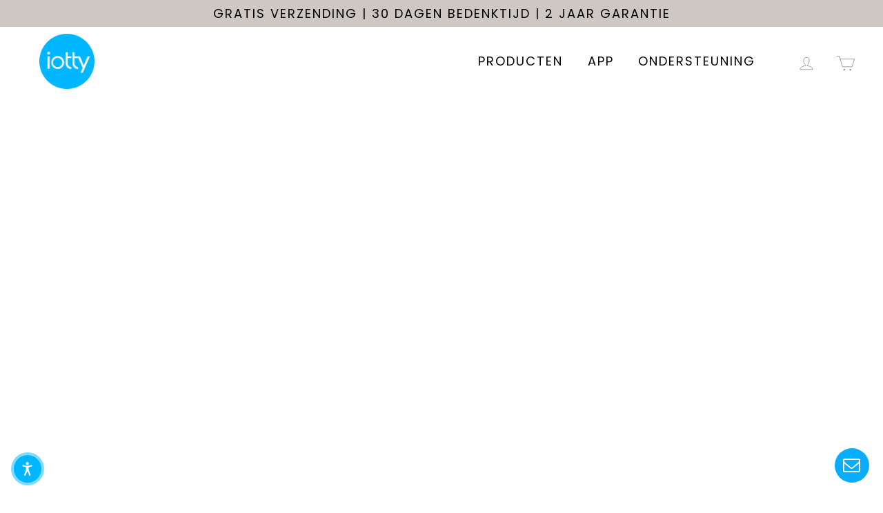

--- FILE ---
content_type: text/html; charset=utf-8
request_url: https://iotty.nl/
body_size: 40786
content:
<!doctype html>
<html class="no-js" lang="nl">
<head>
	<script src="//iotty.nl/cdn/shop/files/pandectes-rules.js?v=16565810700597703964"></script>
	
	
	

  <!-- Global site tag (gtag.js) - Google Ads: 339734484 -->
<script async src="https://www.googletagmanager.com/gtag/js?id=AW-339734484"></script>
<script>
  window.dataLayer = window.dataLayer || [];
  function gtag(){dataLayer.push(arguments);}
  gtag('js', new Date());

  gtag('config', 'AW-339734484');
</script>
  
	<!-- Google Tag Manager -->
<script>(function(w,d,s,l,i){w[l]=w[l]||[];w[l].push({'gtm.start':
new Date().getTime(),event:'gtm.js'});var f=d.getElementsByTagName(s)[0],
j=d.createElement(s),dl=l!='dataLayer'?'&l='+l:'';j.async=true;j.src=
'https://www.googletagmanager.com/gtm.js?id='+i+dl;f.parentNode.insertBefore(j,f);
})(window,document,'script','dataLayer','GTM-PKLX9MPQ');</script>
<!-- End Google Tag Manager -->
  
<!-- Global site tag (gtag.js) - Google Analytics -->
<script async src="https://www.googletagmanager.com/gtag/js?id=G-KR3JRVH7HG"></script>
<script>
  window.dataLayer = window.dataLayer || [];
  function gtag()
  gtag('js', new Date());
  gtag('config', 'G-KR3JRVH7HG');
</script>
  
  <meta name="facebook-domain-verification" content="zxmw31smec1876mtbooeaotm9hphxv" />
  <meta name="google-site-verification" content="vU1CBJ2BtPC8ylryJ7ugNd24iE0JYqXhHWBBj1P6S8c" />
  <meta property="og:locale" content="nl-NL">
  <link rel="alternate" href="https://iotty.nl/" hreflang="nl-NL">
  <link rel="alternate" href="https://iotty.uk/" hreflang="en-EN">
  <link rel="alternate" href="https://iotty.es/" hreflang="es-ES">
  <link rel="alternate" href="https://iotty.pt/" hreflang="pt-PT">
  <link rel="alternate" href="https://iotty.se/" hreflang="se-SE">
  <link rel="alternate" href="https://iotty.pl/" hreflang="pl-PL">
  <link rel="alternate" href="https://iotty.it/" hreflang="it-IT">
  <link rel="alternate" href="https://iotty.fr/" hreflang="fr-FR">
  <link rel="alternate" href="https://iotty.de/" hreflang="de-DE">
  <link rel="alternate" href="https://iotty.de/" hreflang="de-AT">
  <link rel="alternate" href="https://iottysmarthome.com/" hreflang="en-US">
  <link rel="alternate" href="https://iotty.com.mx/" hreflang="es-MX">
  <link rel="alternate" href="https://iotty.com/" hreflang="x-default" />
  <meta charset="utf-8">
  <meta http-equiv="X-UA-Compatible" content="IE=edge,chrome=1">
  <meta name="viewport" content="width=device-width,initial-scale=1">
  <meta name="theme-color" content="#111111">
  <link rel="canonical" href="https://iotty.nl/">
  <meta name="format-detection" content="telephone=no"><link rel="shortcut icon" href="//iotty.nl/cdn/shop/files/iotty_-_dot_60f761ec-ef8f-45b6-83ce-f84d44c72d24_32x32.png?v=1675761435" type="image/png" />
  <title>IOTTY, design ontmoet Smart Home
&ndash; iotty.nl
</title><meta name="description" content="IOTTY PLUS wifi wandschakelaars en stopcontacten in verlicht gehard glas in 5 verschillende kleuren, met lichtsterkte- en temperatuursensoren."><meta property="og:site_name" content="iotty.nl">
  <meta property="og:url" content="https://iotty.nl/">
  <meta property="og:title" content="IOTTY, design ontmoet Smart Home">
  <meta property="og:type" content="website">
  <meta property="og:description" content="IOTTY PLUS wifi wandschakelaars en stopcontacten in verlicht gehard glas in 5 verschillende kleuren, met lichtsterkte- en temperatuursensoren.">
  
  <meta name="twitter:site" content="@">
  <meta name="twitter:card" content="summary_large_image">
  <meta name="twitter:title" content="IOTTY, design ontmoet Smart Home">
  <meta name="twitter:description" content="IOTTY PLUS wifi wandschakelaars en stopcontacten in verlicht gehard glas in 5 verschillende kleuren, met lichtsterkte- en temperatuursensoren.">


  <style data-shopify>
  @font-face {
  font-family: Poppins;
  font-weight: 400;
  font-style: normal;
  src: url("//iotty.nl/cdn/fonts/poppins/poppins_n4.0ba78fa5af9b0e1a374041b3ceaadf0a43b41362.woff2") format("woff2"),
       url("//iotty.nl/cdn/fonts/poppins/poppins_n4.214741a72ff2596839fc9760ee7a770386cf16ca.woff") format("woff");
}

  @font-face {
  font-family: Poppins;
  font-weight: 400;
  font-style: normal;
  src: url("//iotty.nl/cdn/fonts/poppins/poppins_n4.0ba78fa5af9b0e1a374041b3ceaadf0a43b41362.woff2") format("woff2"),
       url("//iotty.nl/cdn/fonts/poppins/poppins_n4.214741a72ff2596839fc9760ee7a770386cf16ca.woff") format("woff");
}


  @font-face {
  font-family: Poppins;
  font-weight: 700;
  font-style: normal;
  src: url("//iotty.nl/cdn/fonts/poppins/poppins_n7.56758dcf284489feb014a026f3727f2f20a54626.woff2") format("woff2"),
       url("//iotty.nl/cdn/fonts/poppins/poppins_n7.f34f55d9b3d3205d2cd6f64955ff4b36f0cfd8da.woff") format("woff");
}

  @font-face {
  font-family: Poppins;
  font-weight: 400;
  font-style: italic;
  src: url("//iotty.nl/cdn/fonts/poppins/poppins_i4.846ad1e22474f856bd6b81ba4585a60799a9f5d2.woff2") format("woff2"),
       url("//iotty.nl/cdn/fonts/poppins/poppins_i4.56b43284e8b52fc64c1fd271f289a39e8477e9ec.woff") format("woff");
}

  @font-face {
  font-family: Poppins;
  font-weight: 700;
  font-style: italic;
  src: url("//iotty.nl/cdn/fonts/poppins/poppins_i7.42fd71da11e9d101e1e6c7932199f925f9eea42d.woff2") format("woff2"),
       url("//iotty.nl/cdn/fonts/poppins/poppins_i7.ec8499dbd7616004e21155106d13837fff4cf556.woff") format("woff");
}

</style>

  <link href="//iotty.nl/cdn/shop/t/7/assets/theme.scss.css?v=55765594615547292061697098539" rel="stylesheet" type="text/css" media="all" />

  <script>
    document.documentElement.className = document.documentElement.className.replace('no-js', 'js');

    window.theme = window.theme || {};
    theme.strings = {
      addToCart: "Aan winkelwagen toevoegen",
      soldOut: "Uitverkocht",
      unavailable: "Niet beschikbaar",
      stockLabel: "Translation missing: nl.products.product.stock_label",
      willNotShipUntil: "Translation missing: nl.products.product.will_not_ship_until",
      willBeInStockAfter: "Translation missing: nl.products.product.will_be_in_stock_after",
      waitingForStock: "Translation missing: nl.products.product.waiting_for_stock",
      cartSavings: "You're saving [savings]",
      cartEmpty: "Your cart is currently empty.",
      cartTermsConfirmation: "You must agree with the terms and conditions of sales to check out"
    };
    theme.settings = {
      dynamicVariantsEnable: true,
      dynamicVariantType: "button",
      cartType: "drawer",
      currenciesEnabled: false,
      nativeMultiCurrency: 1 > 1 ? true : false,
      moneyFormat: "€{{amount_with_comma_separator}}",
      predictiveSearch: false,
      predictiveSearchType: "product,article,page",
      inventoryThreshold: 10,
      quickView: false,
      themeName: 'Iotty',
      themeVersion: "1.0.0"
    };
  </script>

  <script>window.performance && window.performance.mark && window.performance.mark('shopify.content_for_header.start');</script><meta name="google-site-verification" content="L7NZ2HPTuSU2GLvGXQhshhc6grfVYagRQk1k0_xwOSk">
<meta id="shopify-digital-wallet" name="shopify-digital-wallet" content="/52820246679/digital_wallets/dialog">
<meta name="shopify-checkout-api-token" content="227f59f0fbb5b42b48a4c49b7e06ecb7">
<meta id="in-context-paypal-metadata" data-shop-id="52820246679" data-venmo-supported="false" data-environment="production" data-locale="nl_NL" data-paypal-v4="true" data-currency="EUR">
<script async="async" src="/checkouts/internal/preloads.js?locale=nl-NL"></script>
<link rel="preconnect" href="https://shop.app" crossorigin="anonymous">
<script async="async" src="https://shop.app/checkouts/internal/preloads.js?locale=nl-NL&shop_id=52820246679" crossorigin="anonymous"></script>
<script id="apple-pay-shop-capabilities" type="application/json">{"shopId":52820246679,"countryCode":"IT","currencyCode":"EUR","merchantCapabilities":["supports3DS"],"merchantId":"gid:\/\/shopify\/Shop\/52820246679","merchantName":"iotty.nl","requiredBillingContactFields":["postalAddress","email","phone"],"requiredShippingContactFields":["postalAddress","email","phone"],"shippingType":"shipping","supportedNetworks":["visa","maestro","masterCard","amex"],"total":{"type":"pending","label":"iotty.nl","amount":"1.00"},"shopifyPaymentsEnabled":true,"supportsSubscriptions":true}</script>
<script id="shopify-features" type="application/json">{"accessToken":"227f59f0fbb5b42b48a4c49b7e06ecb7","betas":["rich-media-storefront-analytics"],"domain":"iotty.nl","predictiveSearch":true,"shopId":52820246679,"locale":"nl"}</script>
<script>var Shopify = Shopify || {};
Shopify.shop = "iotty-nederlands.myshopify.com";
Shopify.locale = "nl";
Shopify.currency = {"active":"EUR","rate":"1.0"};
Shopify.country = "NL";
Shopify.theme = {"name":"iotty-template","id":132038131863,"schema_name":"Iotty","schema_version":"1.0.0","theme_store_id":null,"role":"main"};
Shopify.theme.handle = "null";
Shopify.theme.style = {"id":null,"handle":null};
Shopify.cdnHost = "iotty.nl/cdn";
Shopify.routes = Shopify.routes || {};
Shopify.routes.root = "/";</script>
<script type="module">!function(o){(o.Shopify=o.Shopify||{}).modules=!0}(window);</script>
<script>!function(o){function n(){var o=[];function n(){o.push(Array.prototype.slice.apply(arguments))}return n.q=o,n}var t=o.Shopify=o.Shopify||{};t.loadFeatures=n(),t.autoloadFeatures=n()}(window);</script>
<script>
  window.ShopifyPay = window.ShopifyPay || {};
  window.ShopifyPay.apiHost = "shop.app\/pay";
  window.ShopifyPay.redirectState = null;
</script>
<script id="shop-js-analytics" type="application/json">{"pageType":"index"}</script>
<script defer="defer" async type="module" src="//iotty.nl/cdn/shopifycloud/shop-js/modules/v2/client.init-shop-cart-sync_CwGft62q.nl.esm.js"></script>
<script defer="defer" async type="module" src="//iotty.nl/cdn/shopifycloud/shop-js/modules/v2/chunk.common_BAeYDmFP.esm.js"></script>
<script defer="defer" async type="module" src="//iotty.nl/cdn/shopifycloud/shop-js/modules/v2/chunk.modal_B9qqLDBC.esm.js"></script>
<script type="module">
  await import("//iotty.nl/cdn/shopifycloud/shop-js/modules/v2/client.init-shop-cart-sync_CwGft62q.nl.esm.js");
await import("//iotty.nl/cdn/shopifycloud/shop-js/modules/v2/chunk.common_BAeYDmFP.esm.js");
await import("//iotty.nl/cdn/shopifycloud/shop-js/modules/v2/chunk.modal_B9qqLDBC.esm.js");

  window.Shopify.SignInWithShop?.initShopCartSync?.({"fedCMEnabled":true,"windoidEnabled":true});

</script>
<script>
  window.Shopify = window.Shopify || {};
  if (!window.Shopify.featureAssets) window.Shopify.featureAssets = {};
  window.Shopify.featureAssets['shop-js'] = {"shop-cart-sync":["modules/v2/client.shop-cart-sync_DYxNzuQz.nl.esm.js","modules/v2/chunk.common_BAeYDmFP.esm.js","modules/v2/chunk.modal_B9qqLDBC.esm.js"],"init-fed-cm":["modules/v2/client.init-fed-cm_CjDsDcAw.nl.esm.js","modules/v2/chunk.common_BAeYDmFP.esm.js","modules/v2/chunk.modal_B9qqLDBC.esm.js"],"shop-cash-offers":["modules/v2/client.shop-cash-offers_ClkbB2SN.nl.esm.js","modules/v2/chunk.common_BAeYDmFP.esm.js","modules/v2/chunk.modal_B9qqLDBC.esm.js"],"shop-login-button":["modules/v2/client.shop-login-button_WLp3fA_k.nl.esm.js","modules/v2/chunk.common_BAeYDmFP.esm.js","modules/v2/chunk.modal_B9qqLDBC.esm.js"],"pay-button":["modules/v2/client.pay-button_CMzcDx7A.nl.esm.js","modules/v2/chunk.common_BAeYDmFP.esm.js","modules/v2/chunk.modal_B9qqLDBC.esm.js"],"shop-button":["modules/v2/client.shop-button_C5HrfeZa.nl.esm.js","modules/v2/chunk.common_BAeYDmFP.esm.js","modules/v2/chunk.modal_B9qqLDBC.esm.js"],"avatar":["modules/v2/client.avatar_BTnouDA3.nl.esm.js"],"init-windoid":["modules/v2/client.init-windoid_BPUgzmVN.nl.esm.js","modules/v2/chunk.common_BAeYDmFP.esm.js","modules/v2/chunk.modal_B9qqLDBC.esm.js"],"init-shop-for-new-customer-accounts":["modules/v2/client.init-shop-for-new-customer-accounts_C_53TFWp.nl.esm.js","modules/v2/client.shop-login-button_WLp3fA_k.nl.esm.js","modules/v2/chunk.common_BAeYDmFP.esm.js","modules/v2/chunk.modal_B9qqLDBC.esm.js"],"init-shop-email-lookup-coordinator":["modules/v2/client.init-shop-email-lookup-coordinator_BuZJWlrC.nl.esm.js","modules/v2/chunk.common_BAeYDmFP.esm.js","modules/v2/chunk.modal_B9qqLDBC.esm.js"],"init-shop-cart-sync":["modules/v2/client.init-shop-cart-sync_CwGft62q.nl.esm.js","modules/v2/chunk.common_BAeYDmFP.esm.js","modules/v2/chunk.modal_B9qqLDBC.esm.js"],"shop-toast-manager":["modules/v2/client.shop-toast-manager_3XRE_uEZ.nl.esm.js","modules/v2/chunk.common_BAeYDmFP.esm.js","modules/v2/chunk.modal_B9qqLDBC.esm.js"],"init-customer-accounts":["modules/v2/client.init-customer-accounts_DmSKRkZb.nl.esm.js","modules/v2/client.shop-login-button_WLp3fA_k.nl.esm.js","modules/v2/chunk.common_BAeYDmFP.esm.js","modules/v2/chunk.modal_B9qqLDBC.esm.js"],"init-customer-accounts-sign-up":["modules/v2/client.init-customer-accounts-sign-up_CeYkBAph.nl.esm.js","modules/v2/client.shop-login-button_WLp3fA_k.nl.esm.js","modules/v2/chunk.common_BAeYDmFP.esm.js","modules/v2/chunk.modal_B9qqLDBC.esm.js"],"shop-follow-button":["modules/v2/client.shop-follow-button_EFIbvYjS.nl.esm.js","modules/v2/chunk.common_BAeYDmFP.esm.js","modules/v2/chunk.modal_B9qqLDBC.esm.js"],"checkout-modal":["modules/v2/client.checkout-modal_D8HUqXhX.nl.esm.js","modules/v2/chunk.common_BAeYDmFP.esm.js","modules/v2/chunk.modal_B9qqLDBC.esm.js"],"shop-login":["modules/v2/client.shop-login_BUSqPzuV.nl.esm.js","modules/v2/chunk.common_BAeYDmFP.esm.js","modules/v2/chunk.modal_B9qqLDBC.esm.js"],"lead-capture":["modules/v2/client.lead-capture_CFcRSnZi.nl.esm.js","modules/v2/chunk.common_BAeYDmFP.esm.js","modules/v2/chunk.modal_B9qqLDBC.esm.js"],"payment-terms":["modules/v2/client.payment-terms_DBKgFsWx.nl.esm.js","modules/v2/chunk.common_BAeYDmFP.esm.js","modules/v2/chunk.modal_B9qqLDBC.esm.js"]};
</script>
<script>(function() {
  var isLoaded = false;
  function asyncLoad() {
    if (isLoaded) return;
    isLoaded = true;
    var urls = ["https:\/\/static.klaviyo.com\/onsite\/js\/klaviyo.js?company_id=Uf42bn\u0026shop=iotty-nederlands.myshopify.com","https:\/\/static.klaviyo.com\/onsite\/js\/klaviyo.js?company_id=Uf42bn\u0026shop=iotty-nederlands.myshopify.com"];
    for (var i = 0; i < urls.length; i++) {
      var s = document.createElement('script');
      s.type = 'text/javascript';
      s.async = true;
      s.src = urls[i];
      var x = document.getElementsByTagName('script')[0];
      x.parentNode.insertBefore(s, x);
    }
  };
  if(window.attachEvent) {
    window.attachEvent('onload', asyncLoad);
  } else {
    window.addEventListener('load', asyncLoad, false);
  }
})();</script>
<script id="__st">var __st={"a":52820246679,"offset":3600,"reqid":"23e63cab-5d34-46eb-b509-d47a0b1e6410-1769181720","pageurl":"iotty.nl\/","u":"0890277dd757","p":"home"};</script>
<script>window.ShopifyPaypalV4VisibilityTracking = true;</script>
<script id="captcha-bootstrap">!function(){'use strict';const t='contact',e='account',n='new_comment',o=[[t,t],['blogs',n],['comments',n],[t,'customer']],c=[[e,'customer_login'],[e,'guest_login'],[e,'recover_customer_password'],[e,'create_customer']],r=t=>t.map((([t,e])=>`form[action*='/${t}']:not([data-nocaptcha='true']) input[name='form_type'][value='${e}']`)).join(','),a=t=>()=>t?[...document.querySelectorAll(t)].map((t=>t.form)):[];function s(){const t=[...o],e=r(t);return a(e)}const i='password',u='form_key',d=['recaptcha-v3-token','g-recaptcha-response','h-captcha-response',i],f=()=>{try{return window.sessionStorage}catch{return}},m='__shopify_v',_=t=>t.elements[u];function p(t,e,n=!1){try{const o=window.sessionStorage,c=JSON.parse(o.getItem(e)),{data:r}=function(t){const{data:e,action:n}=t;return t[m]||n?{data:e,action:n}:{data:t,action:n}}(c);for(const[e,n]of Object.entries(r))t.elements[e]&&(t.elements[e].value=n);n&&o.removeItem(e)}catch(o){console.error('form repopulation failed',{error:o})}}const l='form_type',E='cptcha';function T(t){t.dataset[E]=!0}const w=window,h=w.document,L='Shopify',v='ce_forms',y='captcha';let A=!1;((t,e)=>{const n=(g='f06e6c50-85a8-45c8-87d0-21a2b65856fe',I='https://cdn.shopify.com/shopifycloud/storefront-forms-hcaptcha/ce_storefront_forms_captcha_hcaptcha.v1.5.2.iife.js',D={infoText:'Beschermd door hCaptcha',privacyText:'Privacy',termsText:'Voorwaarden'},(t,e,n)=>{const o=w[L][v],c=o.bindForm;if(c)return c(t,g,e,D).then(n);var r;o.q.push([[t,g,e,D],n]),r=I,A||(h.body.append(Object.assign(h.createElement('script'),{id:'captcha-provider',async:!0,src:r})),A=!0)});var g,I,D;w[L]=w[L]||{},w[L][v]=w[L][v]||{},w[L][v].q=[],w[L][y]=w[L][y]||{},w[L][y].protect=function(t,e){n(t,void 0,e),T(t)},Object.freeze(w[L][y]),function(t,e,n,w,h,L){const[v,y,A,g]=function(t,e,n){const i=e?o:[],u=t?c:[],d=[...i,...u],f=r(d),m=r(i),_=r(d.filter((([t,e])=>n.includes(e))));return[a(f),a(m),a(_),s()]}(w,h,L),I=t=>{const e=t.target;return e instanceof HTMLFormElement?e:e&&e.form},D=t=>v().includes(t);t.addEventListener('submit',(t=>{const e=I(t);if(!e)return;const n=D(e)&&!e.dataset.hcaptchaBound&&!e.dataset.recaptchaBound,o=_(e),c=g().includes(e)&&(!o||!o.value);(n||c)&&t.preventDefault(),c&&!n&&(function(t){try{if(!f())return;!function(t){const e=f();if(!e)return;const n=_(t);if(!n)return;const o=n.value;o&&e.removeItem(o)}(t);const e=Array.from(Array(32),(()=>Math.random().toString(36)[2])).join('');!function(t,e){_(t)||t.append(Object.assign(document.createElement('input'),{type:'hidden',name:u})),t.elements[u].value=e}(t,e),function(t,e){const n=f();if(!n)return;const o=[...t.querySelectorAll(`input[type='${i}']`)].map((({name:t})=>t)),c=[...d,...o],r={};for(const[a,s]of new FormData(t).entries())c.includes(a)||(r[a]=s);n.setItem(e,JSON.stringify({[m]:1,action:t.action,data:r}))}(t,e)}catch(e){console.error('failed to persist form',e)}}(e),e.submit())}));const S=(t,e)=>{t&&!t.dataset[E]&&(n(t,e.some((e=>e===t))),T(t))};for(const o of['focusin','change'])t.addEventListener(o,(t=>{const e=I(t);D(e)&&S(e,y())}));const B=e.get('form_key'),M=e.get(l),P=B&&M;t.addEventListener('DOMContentLoaded',(()=>{const t=y();if(P)for(const e of t)e.elements[l].value===M&&p(e,B);[...new Set([...A(),...v().filter((t=>'true'===t.dataset.shopifyCaptcha))])].forEach((e=>S(e,t)))}))}(h,new URLSearchParams(w.location.search),n,t,e,['guest_login'])})(!0,!0)}();</script>
<script integrity="sha256-4kQ18oKyAcykRKYeNunJcIwy7WH5gtpwJnB7kiuLZ1E=" data-source-attribution="shopify.loadfeatures" defer="defer" src="//iotty.nl/cdn/shopifycloud/storefront/assets/storefront/load_feature-a0a9edcb.js" crossorigin="anonymous"></script>
<script crossorigin="anonymous" defer="defer" src="//iotty.nl/cdn/shopifycloud/storefront/assets/shopify_pay/storefront-65b4c6d7.js?v=20250812"></script>
<script data-source-attribution="shopify.dynamic_checkout.dynamic.init">var Shopify=Shopify||{};Shopify.PaymentButton=Shopify.PaymentButton||{isStorefrontPortableWallets:!0,init:function(){window.Shopify.PaymentButton.init=function(){};var t=document.createElement("script");t.src="https://iotty.nl/cdn/shopifycloud/portable-wallets/latest/portable-wallets.nl.js",t.type="module",document.head.appendChild(t)}};
</script>
<script data-source-attribution="shopify.dynamic_checkout.buyer_consent">
  function portableWalletsHideBuyerConsent(e){var t=document.getElementById("shopify-buyer-consent"),n=document.getElementById("shopify-subscription-policy-button");t&&n&&(t.classList.add("hidden"),t.setAttribute("aria-hidden","true"),n.removeEventListener("click",e))}function portableWalletsShowBuyerConsent(e){var t=document.getElementById("shopify-buyer-consent"),n=document.getElementById("shopify-subscription-policy-button");t&&n&&(t.classList.remove("hidden"),t.removeAttribute("aria-hidden"),n.addEventListener("click",e))}window.Shopify?.PaymentButton&&(window.Shopify.PaymentButton.hideBuyerConsent=portableWalletsHideBuyerConsent,window.Shopify.PaymentButton.showBuyerConsent=portableWalletsShowBuyerConsent);
</script>
<script data-source-attribution="shopify.dynamic_checkout.cart.bootstrap">document.addEventListener("DOMContentLoaded",(function(){function t(){return document.querySelector("shopify-accelerated-checkout-cart, shopify-accelerated-checkout")}if(t())Shopify.PaymentButton.init();else{new MutationObserver((function(e,n){t()&&(Shopify.PaymentButton.init(),n.disconnect())})).observe(document.body,{childList:!0,subtree:!0})}}));
</script>
<link id="shopify-accelerated-checkout-styles" rel="stylesheet" media="screen" href="https://iotty.nl/cdn/shopifycloud/portable-wallets/latest/accelerated-checkout-backwards-compat.css" crossorigin="anonymous">
<style id="shopify-accelerated-checkout-cart">
        #shopify-buyer-consent {
  margin-top: 1em;
  display: inline-block;
  width: 100%;
}

#shopify-buyer-consent.hidden {
  display: none;
}

#shopify-subscription-policy-button {
  background: none;
  border: none;
  padding: 0;
  text-decoration: underline;
  font-size: inherit;
  cursor: pointer;
}

#shopify-subscription-policy-button::before {
  box-shadow: none;
}

      </style>

<script>window.performance && window.performance.mark && window.performance.mark('shopify.content_for_header.end');</script>

  <script src="//iotty.nl/cdn/shop/t/7/assets/vendor-scripts-v8.js" defer="defer"></script>

  

  <script src="//iotty.nl/cdn/shop/t/7/assets/theme.js?v=54817794903065570721675761373" defer="defer"></script><style>
  
.floatWA{
	position:fixed;
	width:50px;
	height:50px;
	bottom:75px;
	right:20px;
	background-color:#25d366;
	color:#FFF;
	border-radius:50px;
	text-align:center;
    font-size:30px;
    z-index:100;
}

.my-floatWA{
	margin-top:10px;
    color: #fff;
}
  
.floatEM{
	position:fixed;
	width:50px;
	height:50px;
	bottom:20px;
	right:20px;
	background-color:#08adff;
	color:#FFF;
	border-radius:50px;
	text-align:center;
    font-size:25px;
    z-index:100;
    cursor:pointer;
}

.my-floatEM{
	margin-top:12px;
    color: #fff;
}
  
</style>

<!-- BEGIN app block: shopify://apps/pandectes-gdpr/blocks/banner/58c0baa2-6cc1-480c-9ea6-38d6d559556a -->
  
    
      <!-- TCF is active, scripts are loaded above -->
      
        <script>
          if (!window.PandectesRulesSettings) {
            window.PandectesRulesSettings = {"store":{"id":52820246679,"adminMode":false,"headless":false,"storefrontRootDomain":"","checkoutRootDomain":"","storefrontAccessToken":""},"banner":{"revokableTrigger":false,"cookiesBlockedByDefault":"7","hybridStrict":false,"isActive":true},"geolocation":{"brOnly":false,"caOnly":false,"euOnly":true},"blocker":{"isActive":false,"googleConsentMode":{"isActive":true,"id":"GTM-PKLX9MPQ","analyticsId":"G-KR3JRVH7HG","adwordsId":"AW-339734484","adStorageCategory":4,"analyticsStorageCategory":2,"functionalityStorageCategory":1,"personalizationStorageCategory":1,"securityStorageCategory":0,"customEvent":true,"redactData":true,"urlPassthrough":true,"dataLayerProperty":"dataLayer","waitForUpdate":0,"useNativeChannel":true},"facebookPixel":{"isActive":false,"id":"","ldu":false},"microsoft":{"isActive":false,"uetTags":""},"rakuten":{"isActive":false,"cmp":false,"ccpa":false},"gpcIsActive":true,"klaviyoIsActive":true,"defaultBlocked":7,"patterns":{"whiteList":[],"blackList":{"1":[],"2":[],"4":["https://connect.facebook.net"],"8":[]},"iframesWhiteList":[],"iframesBlackList":{"1":[],"2":[],"4":[],"8":[]},"beaconsWhiteList":[],"beaconsBlackList":{"1":[],"2":[],"4":[],"8":[]}}}};
            const rulesScript = document.createElement('script');
            window.PandectesRulesSettings.auto = true;
            rulesScript.src = "https://cdn.shopify.com/extensions/019be439-d987-77f1-acec-51375980d6df/gdpr-241/assets/pandectes-rules.js";
            const firstChild = document.head.firstChild;
            document.head.insertBefore(rulesScript, firstChild);
          }
        </script>
      
      <script>
        
          window.PandectesSettings = {"store":{"id":52820246679,"plan":"plus","theme":"iotty-template","primaryLocale":"nl","adminMode":false,"headless":false,"storefrontRootDomain":"","checkoutRootDomain":"","storefrontAccessToken":""},"tsPublished":1750147605,"declaration":{"showPurpose":true,"showProvider":true,"showDateGenerated":false},"language":{"unpublished":[],"languageMode":"Single","fallbackLanguage":"nl","languageDetection":"browser","languagesSupported":[]},"texts":{"managed":{"headerText":{"nl":"We respecteren uw privacy"},"consentText":{"nl":"Op deze website gebruiken we technische cookies voor e-commerce-functionaliteiten en bijbehorende automatiseringen, profilerings- en statistische cookies, ook van derden, om persoonlijke reclameberichten te maken en onze gebruikers gerichte reclame aan te bieden, en om analyses van het verkeer op de website uit te voeren. \n Aanvaard je het gebruik van cookies?"},"linkText":{"nl":"Meer info"},"imprintText":{"nl":"Imprint"},"googleLinkText":{"nl":"Privacyvoorwaarden van Google"},"allowButtonText":{"nl":"Alle cookies aanvaarden"},"denyButtonText":{"nl":"Alleen functionele cookies"},"dismissButtonText":{"nl":"OK"},"leaveSiteButtonText":{"nl":"Verlaat deze site"},"preferencesButtonText":{"nl":"Voorkeuren weergeven"},"cookiePolicyText":{"nl":"Cookiesbeheer"},"preferencesPopupTitleText":{"nl":"Kies welke cookies je wilt aanvaarden"},"preferencesPopupIntroText":{"nl":"Op deze website gebruiken we technische cookies voor e-commerce-functionaliteiten en bijbehorende automatiseringen, profilerings- en statistische cookies, ook van derden, om persoonlijke reclameberichten te maken en onze gebruikers gerichte reclame aan te bieden, en om analyses van het verkeer op de website uit te voeren."},"preferencesPopupSaveButtonText":{"nl":"Voorkeuren opslaan en verlaten"},"preferencesPopupCloseButtonText":{"nl":"Beperken"},"preferencesPopupAcceptAllButtonText":{"nl":"Alle cookies aanvaarden"},"preferencesPopupRejectAllButtonText":{"nl":"Alleen functionele cookies"},"cookiesDetailsText":{"nl":"Cookiegegevens"},"preferencesPopupAlwaysAllowedText":{"nl":"altijd toegestaan"},"accessSectionParagraphText":{"nl":"You have the right to be able to access your personal data at any time. This includes your account information, your order records as well as any GDPR related requests you have made so far. You have the right to request a full report of your data."},"accessSectionTitleText":{"nl":"Data Portability"},"accessSectionAccountInfoActionText":{"nl":"Persoonlijke gegevens"},"accessSectionDownloadReportActionText":{"nl":"Download alles"},"accessSectionGDPRRequestsActionText":{"nl":"Verzoeken van betrokkenen"},"accessSectionOrdersRecordsActionText":{"nl":"Bestellingen"},"rectificationSectionParagraphText":{"nl":"You have the right to request your data to be updated whenever you think it is appropriate."},"rectificationSectionTitleText":{"nl":"Data Rectification"},"rectificationCommentPlaceholder":{"nl":"Beschrijf wat u wilt bijwerken"},"rectificationCommentValidationError":{"nl":"Commentaar is verplicht"},"rectificationSectionEditAccountActionText":{"nl":"Vraag een update aan"},"erasureSectionTitleText":{"nl":"Right to be Forgotten"},"erasureSectionParagraphText":{"nl":"Use this option if you want to remove your personal and other data from our store. Keep in mind that this process will delete your account, so you will no longer be able to access or use it anymore."},"erasureSectionRequestDeletionActionText":{"nl":"Verzoek om verwijdering van persoonlijke gegevens"},"consentDate":{"nl":"Toestemmingsdatum"},"consentId":{"nl":"Toestemmings-ID"},"consentSectionChangeConsentActionText":{"nl":"Wijzig de toestemmingsvoorkeur"},"consentSectionConsentedText":{"nl":"U heeft ingestemd met het cookiebeleid van deze website op:"},"consentSectionNoConsentText":{"nl":"U heeft niet ingestemd met het cookiebeleid van deze website."},"consentSectionTitleText":{"nl":"Uw toestemming voor cookies"},"consentStatus":{"nl":"Toestemmingsvoorkeur"},"confirmationFailureMessage":{"nl":"Uw verzoek is niet geverifieerd. Probeer het opnieuw en als het probleem aanhoudt, neem dan contact op met de winkeleigenaar voor hulp"},"confirmationFailureTitle":{"nl":"Er is een probleem opgetreden"},"confirmationSuccessMessage":{"nl":"We zullen spoedig contact met u opnemen over uw verzoek."},"confirmationSuccessTitle":{"nl":"Uw verzoek is geverifieerd"},"guestsSupportEmailFailureMessage":{"nl":"Uw verzoek is niet ingediend. Probeer het opnieuw en als het probleem aanhoudt, neem dan contact op met de winkeleigenaar voor hulp."},"guestsSupportEmailFailureTitle":{"nl":"Er is een probleem opgetreden"},"guestsSupportEmailPlaceholder":{"nl":"E-mailadres"},"guestsSupportEmailSuccessMessage":{"nl":"Als je bent geregistreerd als klant van deze winkel, ontvang je binnenkort een e-mail met instructies over hoe je verder kunt gaan."},"guestsSupportEmailSuccessTitle":{"nl":"dankjewel voor je aanvraag"},"guestsSupportEmailValidationError":{"nl":"E-mail is niet geldig"},"guestsSupportInfoText":{"nl":"Log in met uw klantaccount om verder te gaan."},"submitButton":{"nl":"Indienen"},"submittingButton":{"nl":"Verzenden..."},"cancelButton":{"nl":"Annuleren"},"declIntroText":{"nl":"We gebruiken cookies om de functionaliteit van de website te optimaliseren, de prestaties te analyseren en u een gepersonaliseerde ervaring te bieden. Sommige cookies zijn essentieel om de website goed te laten werken en correct te laten functioneren. Die cookies kunnen niet worden uitgeschakeld. In dit venster kunt u uw voorkeur voor cookies beheren."},"declName":{"nl":"Naam"},"declPurpose":{"nl":"Doel"},"declType":{"nl":"Type"},"declRetention":{"nl":"Behoud"},"declProvider":{"nl":"Aanbieder"},"declFirstParty":{"nl":"Directe"},"declThirdParty":{"nl":"Derde partij"},"declSeconds":{"nl":"seconden"},"declMinutes":{"nl":"minuten"},"declHours":{"nl":"uur"},"declDays":{"nl":"dagen"},"declMonths":{"nl":"maanden"},"declYears":{"nl":"jaren"},"declSession":{"nl":"Sessie"},"declDomain":{"nl":"Domein"},"declPath":{"nl":"Pad"}},"categories":{"strictlyNecessaryCookiesTitleText":{"nl":"Strictly necessary cookies"},"strictlyNecessaryCookiesDescriptionText":{"nl":"These cookies are essential in order to enable you to move around the website and use its features, such as accessing secure areas of the website. Without these cookies services you have asked for, like shopping baskets or e-billing, cannot be provided."},"functionalityCookiesTitleText":{"nl":"Functionality cookies"},"functionalityCookiesDescriptionText":{"nl":"These cookies allow the website to remember choices you make (such as your user name, language or the region you are in) and provide enhanced, more personal features. For instance, a website may be able to provide you with local weather reports or traffic news by storing in a cookie the region in which you are currently located. These cookies can also be used to remember changes you have made to text size, fonts and other parts of web pages that you can customise. They may also be used to provide services you have asked for such as watching a video or commenting on a blog. The information these cookies collect may be anonymised and they cannot track your browsing activity on other websites."},"performanceCookiesTitleText":{"nl":"Performance cookies"},"performanceCookiesDescriptionText":{"nl":"These cookies collect information about how visitors use a website, for instance which pages visitors go to most often, and if they get error messages from web pages. These cookies don’t collect information that identifies a visitor. All information these cookies collect is aggregated and therefore anonymous. It is only used to improve how a website works."},"targetingCookiesTitleText":{"nl":"Targeting cookies"},"targetingCookiesDescriptionText":{"nl":"These cookies are used to deliver adverts more relevant to you and your interests They are also used to limit the number of times you see an advertisement as well as help measure the effectiveness of the advertising campaign. They are usually placed by advertising networks with the website operator’s permission. They remember that you have visited a website and this information is shared with other organisations such as advertisers. Quite often targeting or advertising cookies will be linked to site functionality provided by the other organisation."},"unclassifiedCookiesTitleText":{"nl":"Unclassified cookies"},"unclassifiedCookiesDescriptionText":{"nl":"Unclassified cookies are cookies that we are in the process of classifying, together with the providers of individual cookies."}},"auto":{}},"library":{"previewMode":false,"fadeInTimeout":0,"defaultBlocked":7,"showLink":true,"showImprintLink":false,"showGoogleLink":false,"enabled":true,"cookie":{"expiryDays":365,"secure":true,"domain":""},"dismissOnScroll":false,"dismissOnWindowClick":false,"dismissOnTimeout":false,"palette":{"popup":{"background":"#EDEFF5","backgroundForCalculations":{"a":1,"b":245,"g":239,"r":237},"text":"#838391"},"button":{"background":"#00B7FF","backgroundForCalculations":{"a":1,"b":255,"g":183,"r":0},"text":"#FFFFFF","textForCalculation":{"a":1,"b":255,"g":255,"r":255},"border":"transparent"}},"content":{"href":"https://iotty.nl/pages/cookie-policy","imprintHref":"/","close":"&#10005;","target":"_blank","logo":"<img class=\"cc-banner-logo\" style=\"max-height: 40px;\" src=\"https://cdn.shopify.com/s/files/1/0528/2024/6679/t/7/assets/pandectes-logo.png?v=1677684918\" alt=\"Cookie banner\" />"},"window":"<div role=\"dialog\" aria-label=\"cookieconsent\" aria-describedby=\"cookieconsent:desc\" id=\"cookie-consent-dialogBox\" class=\"cc-window-wrapper cc-top-center-wrapper\"><div class=\"pd-cookie-banner-window cc-window {{classes}}\"><!--googleoff: all-->{{children}}<!--googleon: all--></div></div>","compliance":{"custom":"<div class=\"cc-compliance cc-highlight\">{{preferences}}{{allow}}{{deny}}</div>"},"type":"custom","layouts":{"basic":"{{logo}}{{messagelink}}{{compliance}}{{close}}"},"position":"top-center","theme":"classic","revokable":false,"animateRevokable":true,"revokableReset":false,"revokableLogoUrl":"","revokablePlacement":"bottom-left","revokableMarginHorizontal":15,"revokableMarginVertical":15,"static":false,"autoAttach":true,"hasTransition":false,"blacklistPage":[""],"elements":{"close":"<button aria-label=\"Close cookie banner\" type=\"button\" class=\"cc-close\">{{close}}</button>","dismiss":"<button type=\"button\" class=\"cc-btn cc-btn-decision cc-dismiss\">{{dismiss}}</button>","allow":"<button type=\"button\" class=\"cc-btn cc-btn-decision cc-allow\">{{allow}}</button>","deny":"<button type=\"button\" class=\"cc-btn cc-btn-decision cc-deny\">{{deny}}</button>","preferences":"<button type=\"button\" class=\"cc-btn cc-settings\" onclick=\"Pandectes.fn.openPreferences()\">{{preferences}}</button>"}},"geolocation":{"brOnly":false,"caOnly":false,"euOnly":true},"dsr":{"guestsSupport":false,"accessSectionDownloadReportAuto":false},"banner":{"resetTs":1611914527,"extraCss":"        .cc-banner-logo {max-width: 45em!important;}    @media(min-width: 768px) {.cc-window.cc-floating{max-width: 45em!important;width: 45em!important;}}    .cc-message, .pd-cookie-banner-window .cc-header, .cc-logo {text-align: left}    .cc-window-wrapper{z-index: 16777100;}    .cc-window{padding: 20px!important;z-index: 16777100;font-size: 14px!important;font-family: Open Sans,sans-serif;}    .pd-cookie-banner-window .cc-header{font-size: 14px!important;font-family: Open Sans,sans-serif;}    .pd-cp-ui{font-family: Open Sans,sans-serif; background-color: #EDEFF5;color:#838391;}    button.pd-cp-btn, a.pd-cp-btn{background-color:#00B7FF;color:#FFFFFF!important;}    input + .pd-cp-preferences-slider{background-color: rgba(131, 131, 145, 0.3)}    .pd-cp-scrolling-section::-webkit-scrollbar{background-color: rgba(131, 131, 145, 0.3)}    input:checked + .pd-cp-preferences-slider{background-color: rgba(131, 131, 145, 1)}    .pd-cp-scrolling-section::-webkit-scrollbar-thumb {background-color: rgba(131, 131, 145, 1)}    .pd-cp-ui-close{color:#838391;}    .pd-cp-preferences-slider:before{background-color: #EDEFF5}    .pd-cp-title:before {border-color: #838391!important}    .pd-cp-preferences-slider{background-color:#838391}    .pd-cp-toggle{color:#838391!important}    @media(max-width:699px) {.pd-cp-ui-close-top svg {fill: #838391}}    .pd-cp-toggle:hover,.pd-cp-toggle:visited,.pd-cp-toggle:active{color:#838391!important}    .pd-cookie-banner-window {box-shadow: 0 0 18px rgb(0 0 0 / 20%);}  ","customJavascript":{},"showPoweredBy":false,"logoHeight":40,"revokableTrigger":false,"hybridStrict":false,"cookiesBlockedByDefault":"7","isActive":true,"implicitSavePreferences":true,"cookieIcon":false,"blockBots":false,"showCookiesDetails":true,"hasTransition":false,"blockingPage":false,"showOnlyLandingPage":false,"leaveSiteUrl":"https://www.google.com","linkRespectStoreLang":false},"cookies":{"0":[{"name":"shopify_pay_redirect","type":"http","domain":"iotty.nl","path":"/","provider":"Shopify","firstParty":true,"retention":"1 year(s)","expires":1,"unit":"declYears","purpose":{"nl":"De cookie is nodig voor de veilige betaal- en betaalfunctie op de website. Deze functie wordt geleverd door shopify.com."}},{"name":"secure_customer_sig","type":"http","domain":"iotty.nl","path":"/","provider":"Shopify","firstParty":true,"retention":"1 year(s)","expires":1,"unit":"declYears","purpose":{"nl":"Gebruikt in verband met klantenlogin."}},{"name":"keep_alive","type":"http","domain":"iotty.nl","path":"/","provider":"Shopify","firstParty":true,"retention":"1 year(s)","expires":1,"unit":"declYears","purpose":{"nl":"Gebruikt in verband met lokalisatie van kopers."}},{"name":"cart_currency","type":"http","domain":"iotty.nl","path":"/","provider":"Shopify","firstParty":true,"retention":"1 year(s)","expires":1,"unit":"declYears","purpose":{"nl":"De cookie is nodig voor de veilige betaal- en betaalfunctie op de website. Deze functie wordt geleverd door shopify.com."}}],"1":[{"name":"secure_customer_sig","type":"http","domain":"iotty-nederlands.myshopify.com","path":"/","provider":"Shopify","firstParty":true,"retention":"1 day(s)","expires":1,"unit":"declDays","purpose":{"nl":"Gebruikt in verband met klantenlogin."}},{"name":"cart_currency","type":"http","domain":"iotty-nederlands.myshopify.com","path":"/","provider":"Shopify","firstParty":true,"retention":"1 day(s)","expires":1,"unit":"declDays","purpose":{"nl":"De cookie is nodig voor de veilige betaal- en betaalfunctie op de website. Deze functie wordt geleverd door shopify.com."}},{"name":"shopify_pay_redirect","type":"http","domain":"iotty-nederlands.myshopify.com","path":"/","provider":"Shopify","firstParty":true,"retention":"1 day(s)","expires":1,"unit":"declDays","purpose":{"nl":"De cookie is nodig voor de veilige betaal- en betaalfunctie op de website. Deze functie wordt geleverd door shopify.com."}},{"name":"_pay_session","type":"http","domain":"iotty-nederlands.myshopify.com","path":"/","provider":"Unknown","firstParty":true,"retention":"1 day(s)","expires":1,"unit":"declDays","purpose":{"nl":""}},{"name":"_shopify_country","type":"http","domain":"iotty-nederlands.myshopify.com","path":"/","provider":"Shopify","firstParty":true,"retention":"1 day(s)","expires":1,"unit":"declDays","purpose":{"nl":"Cookie is placed by Shopify to store location data."}},{"name":"cart","type":"http","domain":"iotty-nederlands.myshopify.com","path":"/","provider":"Shopify","firstParty":true,"retention":"1 day(s)","expires":1,"unit":"declDays","purpose":{"nl":"Used in connection with shopping cart."}},{"name":"cart_ts","type":"http","domain":"iotty-nederlands.myshopify.com","path":"/","provider":"Shopify","firstParty":true,"retention":"1 day(s)","expires":1,"unit":"declDays","purpose":{"nl":"Used in connection with checkout."}},{"name":"cart_sig","type":"http","domain":"iotty-nederlands.myshopify.com","path":"/","provider":"Shopify","firstParty":true,"retention":"1 day(s)","expires":1,"unit":"declDays","purpose":{"nl":"Used in connection with checkout."}},{"name":"_pandectes_gdpr","type":"http","domain":"iotty.nl","path":"/","provider":"Pandectes","firstParty":true,"retention":"1 year(s)","expires":1,"unit":"declYears","purpose":{"nl":"Gebruikt voor de functionaliteit van de banner voor toestemming voor cookies."}},{"name":"_shopify_sa_p","type":"http","domain":".iotty.nl","path":"/","provider":"Shopify","firstParty":true,"retention":"1 year(s)","expires":1,"unit":"declYears","purpose":{"nl":"Shopify-analyses met betrekking tot marketing en verwijzingen."}},{"name":"_shopify_s","type":"http","domain":".iotty.nl","path":"/","provider":"Shopify","firstParty":true,"retention":"1 year(s)","expires":1,"unit":"declYears","purpose":{"nl":"Shopify-analyses."}},{"name":"_s","type":"http","domain":".iotty.nl","path":"/","provider":"Shopify","firstParty":true,"retention":"1 year(s)","expires":1,"unit":"declYears","purpose":{"nl":"Shopify-analyses."}},{"name":"_shopify_y","type":"http","domain":".iotty.nl","path":"/","provider":"Shopify","firstParty":true,"retention":"1 year(s)","expires":1,"unit":"declYears","purpose":{"nl":"Shopify-analyses."}},{"name":"_landing_page","type":"http","domain":".iotty.nl","path":"/","provider":"Shopify","firstParty":true,"retention":"1 year(s)","expires":1,"unit":"declYears","purpose":{"nl":"Volgt bestemmingspagina's."}},{"name":"_shopify_sa_t","type":"http","domain":".iotty.nl","path":"/","provider":"Shopify","firstParty":true,"retention":"1 year(s)","expires":1,"unit":"declYears","purpose":{"nl":"Shopify-analyses met betrekking tot marketing en verwijzingen."}},{"name":"_orig_referrer","type":"http","domain":".iotty.nl","path":"/","provider":"Shopify","firstParty":true,"retention":"1 year(s)","expires":1,"unit":"declYears","purpose":{"nl":"Volgt bestemmingspagina's."}},{"name":"_y","type":"http","domain":".iotty.nl","path":"/","provider":"Shopify","firstParty":true,"retention":"1 year(s)","expires":1,"unit":"declYears","purpose":{"nl":"Shopify-analyses."}}],"2":[{"name":"_shopify_y","type":"http","domain":".iotty-nederlands.myshopify.com","path":"/","provider":"Shopify","firstParty":true,"retention":"1 day(s)","expires":1,"unit":"declDays","purpose":{"nl":"Shopify-analyses."}},{"name":"_shopify_fs","type":"http","domain":".iotty-nederlands.myshopify.com","path":"/","provider":"Shopify","firstParty":true,"retention":"1 day(s)","expires":1,"unit":"declDays","purpose":{"nl":"Shopify analytics."}},{"name":"_shopify_s","type":"http","domain":".iotty-nederlands.myshopify.com","path":"/","provider":"Shopify","firstParty":true,"retention":"1 day(s)","expires":1,"unit":"declDays","purpose":{"nl":"Shopify-analyses."}},{"name":"_orig_referrer","type":"http","domain":".iotty-nederlands.myshopify.com","path":"/","provider":"Shopify","firstParty":true,"retention":"1 day(s)","expires":1,"unit":"declDays","purpose":{"nl":"Volgt bestemmingspagina's."}},{"name":"_landing_page","type":"http","domain":".iotty-nederlands.myshopify.com","path":"/","provider":"Shopify","firstParty":true,"retention":"1 day(s)","expires":1,"unit":"declDays","purpose":{"nl":"Volgt bestemmingspagina's."}},{"name":"_shopify_sa_t","type":"http","domain":".iotty-nederlands.myshopify.com","path":"/","provider":"Shopify","firstParty":true,"retention":"1 day(s)","expires":1,"unit":"declDays","purpose":{"nl":"Shopify-analyses met betrekking tot marketing en verwijzingen."}},{"name":"_shopify_sa_p","type":"http","domain":".iotty-nederlands.myshopify.com","path":"/","provider":"Shopify","firstParty":true,"retention":"1 day(s)","expires":1,"unit":"declDays","purpose":{"nl":"Shopify-analyses met betrekking tot marketing en verwijzingen."}},{"name":"_gid","type":"http","domain":".iotty.nl","path":"/","provider":"Google","firstParty":true,"retention":"1 year(s)","expires":1,"unit":"declYears","purpose":{"nl":"Cookie wordt geplaatst door Google Analytics om paginaweergaven te tellen en bij te houden."}},{"name":"_gat","type":"http","domain":".iotty.nl","path":"/","provider":"Google","firstParty":true,"retention":"1 year(s)","expires":1,"unit":"declYears","purpose":{"nl":"Cookie wordt geplaatst door Google Analytics om verzoeken van bots te filteren."}},{"name":"_ga","type":"http","domain":".iotty.nl","path":"/","provider":"Google","firstParty":true,"retention":"1 year(s)","expires":1,"unit":"declYears","purpose":{"nl":"Cookie is ingesteld door Google Analytics met onbekende functionaliteit"}}],"4":[{"name":"_y","type":"http","domain":".iotty-nederlands.myshopify.com","path":"/","provider":"Shopify","firstParty":true,"retention":"1 day(s)","expires":1,"unit":"declDays","purpose":{"nl":"Shopify-analyses."}},{"name":"_s","type":"http","domain":".iotty-nederlands.myshopify.com","path":"/","provider":"Shopify","firstParty":true,"retention":"1 day(s)","expires":1,"unit":"declDays","purpose":{"nl":"Shopify-analyses."}},{"name":"__kla_id","type":"http","domain":"iotty.nl","path":"/","provider":"Klaviyo","firstParty":true,"retention":"1 year(s)","expires":1,"unit":"declYears","purpose":{"nl":"Houdt bij wanneer iemand door een Klaviyo-e-mail naar uw website klikt"}},{"name":"_gcl_au","type":"http","domain":".iotty.nl","path":"/","provider":"Google","firstParty":true,"retention":"1 year(s)","expires":1,"unit":"declYears","purpose":{"nl":"Cookie wordt geplaatst door Google Tag Manager om conversies bij te houden."}},{"name":"_fbp","type":"http","domain":".iotty.nl","path":"/","provider":"Facebook","firstParty":true,"retention":"1 year(s)","expires":1,"unit":"declYears","purpose":{"nl":"Cookie wordt door Facebook geplaatst om bezoeken aan websites bij te houden."}}],"8":[{"name":"mod_cn1763048605","type":"http","domain":"iotty.nl","path":"/","provider":"Unknown","firstParty":true,"retention":"Session","expires":1,"unit":"declDays","purpose":{"nl":""}},{"name":"data","type":"http","domain":"iotty.nl","path":"/","provider":"Unknown","firstParty":true,"retention":"Session","expires":1,"unit":"declDays","purpose":{"nl":""}},{"name":"_ym_d","type":"http","domain":".iotty.nl","path":"/","provider":"Unknown","firstParty":true,"retention":"1 year(s)","expires":1,"unit":"declYears","purpose":{"nl":""}},{"name":"_ym_visorc","type":"http","domain":".iotty.nl","path":"/","provider":"Unknown","firstParty":true,"retention":"1 year(s)","expires":1,"unit":"declYears","purpose":{"nl":""}},{"name":"_ym_isad","type":"http","domain":".iotty.nl","path":"/","provider":"Unknown","firstParty":true,"retention":"1 year(s)","expires":1,"unit":"declYears","purpose":{"nl":""}},{"name":"_ym_uid","type":"http","domain":".iotty.nl","path":"/","provider":"Unknown","firstParty":true,"retention":"1 year(s)","expires":1,"unit":"declYears","purpose":{"nl":""}},{"name":"mod_cc1763048605","type":"http","domain":"iotty.nl","path":"/","provider":"Unknown","firstParty":true,"retention":"Session","expires":1,"unit":"declDays","purpose":{"nl":""}},{"name":"dynamic_checkout_shown_on_cart","type":"http","domain":"iotty.nl","path":"/","provider":"Unknown","firstParty":true,"retention":"1 year(s)","expires":1,"unit":"declYears","purpose":{"nl":""}},{"name":"localization","type":"http","domain":"iotty.nl","path":"/","provider":"Unknown","firstParty":true,"retention":"1 year(s)","expires":1,"unit":"declYears","purpose":{"nl":""}}]},"blocker":{"isActive":false,"googleConsentMode":{"id":"GTM-PKLX9MPQ","analyticsId":"G-KR3JRVH7HG","adwordsId":"AW-339734484","isActive":true,"adStorageCategory":4,"analyticsStorageCategory":2,"personalizationStorageCategory":1,"functionalityStorageCategory":1,"customEvent":true,"securityStorageCategory":0,"redactData":true,"urlPassthrough":true,"dataLayerProperty":"dataLayer","waitForUpdate":0,"useNativeChannel":true},"facebookPixel":{"id":"","isActive":false,"ldu":false},"microsoft":{"isActive":false,"uetTags":""},"rakuten":{"isActive":false,"cmp":false,"ccpa":false},"klaviyoIsActive":true,"gpcIsActive":true,"defaultBlocked":7,"patterns":{"whiteList":[],"blackList":{"1":[],"2":[],"4":[],"8":[]},"iframesWhiteList":[],"iframesBlackList":{"1":[],"2":[],"4":[],"8":[]},"beaconsWhiteList":[],"beaconsBlackList":{"1":[],"2":[],"4":[],"8":[]}}}};
        
        window.addEventListener('DOMContentLoaded', function(){
          const script = document.createElement('script');
          
            script.src = "https://cdn.shopify.com/extensions/019be439-d987-77f1-acec-51375980d6df/gdpr-241/assets/pandectes-core.js";
          
          script.defer = true;
          document.body.appendChild(script);
        })
      </script>
    
  


<!-- END app block --><meta property="og:image" content="https://cdn.shopify.com/s/files/1/0528/2024/6679/files/iotty-E2S_153837d3-7c55-414e-b4d4-5e8c1d2f7daa.jpg?v=1630655591" />
<meta property="og:image:secure_url" content="https://cdn.shopify.com/s/files/1/0528/2024/6679/files/iotty-E2S_153837d3-7c55-414e-b4d4-5e8c1d2f7daa.jpg?v=1630655591" />
<meta property="og:image:width" content="4894" />
<meta property="og:image:height" content="3065" />
<link href="https://monorail-edge.shopifysvc.com" rel="dns-prefetch">
<script>(function(){if ("sendBeacon" in navigator && "performance" in window) {try {var session_token_from_headers = performance.getEntriesByType('navigation')[0].serverTiming.find(x => x.name == '_s').description;} catch {var session_token_from_headers = undefined;}var session_cookie_matches = document.cookie.match(/_shopify_s=([^;]*)/);var session_token_from_cookie = session_cookie_matches && session_cookie_matches.length === 2 ? session_cookie_matches[1] : "";var session_token = session_token_from_headers || session_token_from_cookie || "";function handle_abandonment_event(e) {var entries = performance.getEntries().filter(function(entry) {return /monorail-edge.shopifysvc.com/.test(entry.name);});if (!window.abandonment_tracked && entries.length === 0) {window.abandonment_tracked = true;var currentMs = Date.now();var navigation_start = performance.timing.navigationStart;var payload = {shop_id: 52820246679,url: window.location.href,navigation_start,duration: currentMs - navigation_start,session_token,page_type: "index"};window.navigator.sendBeacon("https://monorail-edge.shopifysvc.com/v1/produce", JSON.stringify({schema_id: "online_store_buyer_site_abandonment/1.1",payload: payload,metadata: {event_created_at_ms: currentMs,event_sent_at_ms: currentMs}}));}}window.addEventListener('pagehide', handle_abandonment_event);}}());</script>
<script id="web-pixels-manager-setup">(function e(e,d,r,n,o){if(void 0===o&&(o={}),!Boolean(null===(a=null===(i=window.Shopify)||void 0===i?void 0:i.analytics)||void 0===a?void 0:a.replayQueue)){var i,a;window.Shopify=window.Shopify||{};var t=window.Shopify;t.analytics=t.analytics||{};var s=t.analytics;s.replayQueue=[],s.publish=function(e,d,r){return s.replayQueue.push([e,d,r]),!0};try{self.performance.mark("wpm:start")}catch(e){}var l=function(){var e={modern:/Edge?\/(1{2}[4-9]|1[2-9]\d|[2-9]\d{2}|\d{4,})\.\d+(\.\d+|)|Firefox\/(1{2}[4-9]|1[2-9]\d|[2-9]\d{2}|\d{4,})\.\d+(\.\d+|)|Chrom(ium|e)\/(9{2}|\d{3,})\.\d+(\.\d+|)|(Maci|X1{2}).+ Version\/(15\.\d+|(1[6-9]|[2-9]\d|\d{3,})\.\d+)([,.]\d+|)( \(\w+\)|)( Mobile\/\w+|) Safari\/|Chrome.+OPR\/(9{2}|\d{3,})\.\d+\.\d+|(CPU[ +]OS|iPhone[ +]OS|CPU[ +]iPhone|CPU IPhone OS|CPU iPad OS)[ +]+(15[._]\d+|(1[6-9]|[2-9]\d|\d{3,})[._]\d+)([._]\d+|)|Android:?[ /-](13[3-9]|1[4-9]\d|[2-9]\d{2}|\d{4,})(\.\d+|)(\.\d+|)|Android.+Firefox\/(13[5-9]|1[4-9]\d|[2-9]\d{2}|\d{4,})\.\d+(\.\d+|)|Android.+Chrom(ium|e)\/(13[3-9]|1[4-9]\d|[2-9]\d{2}|\d{4,})\.\d+(\.\d+|)|SamsungBrowser\/([2-9]\d|\d{3,})\.\d+/,legacy:/Edge?\/(1[6-9]|[2-9]\d|\d{3,})\.\d+(\.\d+|)|Firefox\/(5[4-9]|[6-9]\d|\d{3,})\.\d+(\.\d+|)|Chrom(ium|e)\/(5[1-9]|[6-9]\d|\d{3,})\.\d+(\.\d+|)([\d.]+$|.*Safari\/(?![\d.]+ Edge\/[\d.]+$))|(Maci|X1{2}).+ Version\/(10\.\d+|(1[1-9]|[2-9]\d|\d{3,})\.\d+)([,.]\d+|)( \(\w+\)|)( Mobile\/\w+|) Safari\/|Chrome.+OPR\/(3[89]|[4-9]\d|\d{3,})\.\d+\.\d+|(CPU[ +]OS|iPhone[ +]OS|CPU[ +]iPhone|CPU IPhone OS|CPU iPad OS)[ +]+(10[._]\d+|(1[1-9]|[2-9]\d|\d{3,})[._]\d+)([._]\d+|)|Android:?[ /-](13[3-9]|1[4-9]\d|[2-9]\d{2}|\d{4,})(\.\d+|)(\.\d+|)|Mobile Safari.+OPR\/([89]\d|\d{3,})\.\d+\.\d+|Android.+Firefox\/(13[5-9]|1[4-9]\d|[2-9]\d{2}|\d{4,})\.\d+(\.\d+|)|Android.+Chrom(ium|e)\/(13[3-9]|1[4-9]\d|[2-9]\d{2}|\d{4,})\.\d+(\.\d+|)|Android.+(UC? ?Browser|UCWEB|U3)[ /]?(15\.([5-9]|\d{2,})|(1[6-9]|[2-9]\d|\d{3,})\.\d+)\.\d+|SamsungBrowser\/(5\.\d+|([6-9]|\d{2,})\.\d+)|Android.+MQ{2}Browser\/(14(\.(9|\d{2,})|)|(1[5-9]|[2-9]\d|\d{3,})(\.\d+|))(\.\d+|)|K[Aa][Ii]OS\/(3\.\d+|([4-9]|\d{2,})\.\d+)(\.\d+|)/},d=e.modern,r=e.legacy,n=navigator.userAgent;return n.match(d)?"modern":n.match(r)?"legacy":"unknown"}(),u="modern"===l?"modern":"legacy",c=(null!=n?n:{modern:"",legacy:""})[u],f=function(e){return[e.baseUrl,"/wpm","/b",e.hashVersion,"modern"===e.buildTarget?"m":"l",".js"].join("")}({baseUrl:d,hashVersion:r,buildTarget:u}),m=function(e){var d=e.version,r=e.bundleTarget,n=e.surface,o=e.pageUrl,i=e.monorailEndpoint;return{emit:function(e){var a=e.status,t=e.errorMsg,s=(new Date).getTime(),l=JSON.stringify({metadata:{event_sent_at_ms:s},events:[{schema_id:"web_pixels_manager_load/3.1",payload:{version:d,bundle_target:r,page_url:o,status:a,surface:n,error_msg:t},metadata:{event_created_at_ms:s}}]});if(!i)return console&&console.warn&&console.warn("[Web Pixels Manager] No Monorail endpoint provided, skipping logging."),!1;try{return self.navigator.sendBeacon.bind(self.navigator)(i,l)}catch(e){}var u=new XMLHttpRequest;try{return u.open("POST",i,!0),u.setRequestHeader("Content-Type","text/plain"),u.send(l),!0}catch(e){return console&&console.warn&&console.warn("[Web Pixels Manager] Got an unhandled error while logging to Monorail."),!1}}}}({version:r,bundleTarget:l,surface:e.surface,pageUrl:self.location.href,monorailEndpoint:e.monorailEndpoint});try{o.browserTarget=l,function(e){var d=e.src,r=e.async,n=void 0===r||r,o=e.onload,i=e.onerror,a=e.sri,t=e.scriptDataAttributes,s=void 0===t?{}:t,l=document.createElement("script"),u=document.querySelector("head"),c=document.querySelector("body");if(l.async=n,l.src=d,a&&(l.integrity=a,l.crossOrigin="anonymous"),s)for(var f in s)if(Object.prototype.hasOwnProperty.call(s,f))try{l.dataset[f]=s[f]}catch(e){}if(o&&l.addEventListener("load",o),i&&l.addEventListener("error",i),u)u.appendChild(l);else{if(!c)throw new Error("Did not find a head or body element to append the script");c.appendChild(l)}}({src:f,async:!0,onload:function(){if(!function(){var e,d;return Boolean(null===(d=null===(e=window.Shopify)||void 0===e?void 0:e.analytics)||void 0===d?void 0:d.initialized)}()){var d=window.webPixelsManager.init(e)||void 0;if(d){var r=window.Shopify.analytics;r.replayQueue.forEach((function(e){var r=e[0],n=e[1],o=e[2];d.publishCustomEvent(r,n,o)})),r.replayQueue=[],r.publish=d.publishCustomEvent,r.visitor=d.visitor,r.initialized=!0}}},onerror:function(){return m.emit({status:"failed",errorMsg:"".concat(f," has failed to load")})},sri:function(e){var d=/^sha384-[A-Za-z0-9+/=]+$/;return"string"==typeof e&&d.test(e)}(c)?c:"",scriptDataAttributes:o}),m.emit({status:"loading"})}catch(e){m.emit({status:"failed",errorMsg:(null==e?void 0:e.message)||"Unknown error"})}}})({shopId: 52820246679,storefrontBaseUrl: "https://iotty.nl",extensionsBaseUrl: "https://extensions.shopifycdn.com/cdn/shopifycloud/web-pixels-manager",monorailEndpoint: "https://monorail-edge.shopifysvc.com/unstable/produce_batch",surface: "storefront-renderer",enabledBetaFlags: ["2dca8a86"],webPixelsConfigList: [{"id":"998244683","configuration":"{\"config\":\"{\\\"pixel_id\\\":\\\"G-KR3JRVH7HG\\\",\\\"target_country\\\":\\\"NL\\\",\\\"gtag_events\\\":[{\\\"type\\\":\\\"search\\\",\\\"action_label\\\":[\\\"G-KR3JRVH7HG\\\",\\\"AW-339734484\\\/W04ACLOu8KoYENTf_6EB\\\"]},{\\\"type\\\":\\\"begin_checkout\\\",\\\"action_label\\\":[\\\"G-KR3JRVH7HG\\\",\\\"AW-339734484\\\/-20bCO2v8KoYENTf_6EB\\\"]},{\\\"type\\\":\\\"view_item\\\",\\\"action_label\\\":[\\\"G-KR3JRVH7HG\\\",\\\"AW-339734484\\\/2_HOCLCu8KoYENTf_6EB\\\",\\\"MC-7LGVNJDBNP\\\"]},{\\\"type\\\":\\\"purchase\\\",\\\"action_label\\\":[\\\"G-KR3JRVH7HG\\\",\\\"AW-339734484\\\/b1WMCKqu8KoYENTf_6EB\\\",\\\"MC-7LGVNJDBNP\\\"]},{\\\"type\\\":\\\"page_view\\\",\\\"action_label\\\":[\\\"G-KR3JRVH7HG\\\",\\\"AW-339734484\\\/Zb7kCK2u8KoYENTf_6EB\\\",\\\"MC-7LGVNJDBNP\\\"]},{\\\"type\\\":\\\"add_payment_info\\\",\\\"action_label\\\":[\\\"G-KR3JRVH7HG\\\",\\\"AW-339734484\\\/FsS-CPCv8KoYENTf_6EB\\\"]},{\\\"type\\\":\\\"add_to_cart\\\",\\\"action_label\\\":[\\\"G-KR3JRVH7HG\\\",\\\"AW-339734484\\\/uZr5CLau8KoYENTf_6EB\\\"]}],\\\"enable_monitoring_mode\\\":false}\"}","eventPayloadVersion":"v1","runtimeContext":"OPEN","scriptVersion":"b2a88bafab3e21179ed38636efcd8a93","type":"APP","apiClientId":1780363,"privacyPurposes":[],"dataSharingAdjustments":{"protectedCustomerApprovalScopes":["read_customer_address","read_customer_email","read_customer_name","read_customer_personal_data","read_customer_phone"]}},{"id":"241631563","configuration":"{\"pixel_id\":\"509127020124926\",\"pixel_type\":\"facebook_pixel\",\"metaapp_system_user_token\":\"-\"}","eventPayloadVersion":"v1","runtimeContext":"OPEN","scriptVersion":"ca16bc87fe92b6042fbaa3acc2fbdaa6","type":"APP","apiClientId":2329312,"privacyPurposes":["ANALYTICS","MARKETING","SALE_OF_DATA"],"dataSharingAdjustments":{"protectedCustomerApprovalScopes":["read_customer_address","read_customer_email","read_customer_name","read_customer_personal_data","read_customer_phone"]}},{"id":"shopify-app-pixel","configuration":"{}","eventPayloadVersion":"v1","runtimeContext":"STRICT","scriptVersion":"0450","apiClientId":"shopify-pixel","type":"APP","privacyPurposes":["ANALYTICS","MARKETING"]},{"id":"shopify-custom-pixel","eventPayloadVersion":"v1","runtimeContext":"LAX","scriptVersion":"0450","apiClientId":"shopify-pixel","type":"CUSTOM","privacyPurposes":["ANALYTICS","MARKETING"]}],isMerchantRequest: false,initData: {"shop":{"name":"iotty.nl","paymentSettings":{"currencyCode":"EUR"},"myshopifyDomain":"iotty-nederlands.myshopify.com","countryCode":"IT","storefrontUrl":"https:\/\/iotty.nl"},"customer":null,"cart":null,"checkout":null,"productVariants":[],"purchasingCompany":null},},"https://iotty.nl/cdn","fcfee988w5aeb613cpc8e4bc33m6693e112",{"modern":"","legacy":""},{"shopId":"52820246679","storefrontBaseUrl":"https:\/\/iotty.nl","extensionBaseUrl":"https:\/\/extensions.shopifycdn.com\/cdn\/shopifycloud\/web-pixels-manager","surface":"storefront-renderer","enabledBetaFlags":"[\"2dca8a86\"]","isMerchantRequest":"false","hashVersion":"fcfee988w5aeb613cpc8e4bc33m6693e112","publish":"custom","events":"[[\"page_viewed\",{}]]"});</script><script>
  window.ShopifyAnalytics = window.ShopifyAnalytics || {};
  window.ShopifyAnalytics.meta = window.ShopifyAnalytics.meta || {};
  window.ShopifyAnalytics.meta.currency = 'EUR';
  var meta = {"page":{"pageType":"home","requestId":"23e63cab-5d34-46eb-b509-d47a0b1e6410-1769181720"}};
  for (var attr in meta) {
    window.ShopifyAnalytics.meta[attr] = meta[attr];
  }
</script>
<script class="analytics">
  (function () {
    var customDocumentWrite = function(content) {
      var jquery = null;

      if (window.jQuery) {
        jquery = window.jQuery;
      } else if (window.Checkout && window.Checkout.$) {
        jquery = window.Checkout.$;
      }

      if (jquery) {
        jquery('body').append(content);
      }
    };

    var hasLoggedConversion = function(token) {
      if (token) {
        return document.cookie.indexOf('loggedConversion=' + token) !== -1;
      }
      return false;
    }

    var setCookieIfConversion = function(token) {
      if (token) {
        var twoMonthsFromNow = new Date(Date.now());
        twoMonthsFromNow.setMonth(twoMonthsFromNow.getMonth() + 2);

        document.cookie = 'loggedConversion=' + token + '; expires=' + twoMonthsFromNow;
      }
    }

    var trekkie = window.ShopifyAnalytics.lib = window.trekkie = window.trekkie || [];
    if (trekkie.integrations) {
      return;
    }
    trekkie.methods = [
      'identify',
      'page',
      'ready',
      'track',
      'trackForm',
      'trackLink'
    ];
    trekkie.factory = function(method) {
      return function() {
        var args = Array.prototype.slice.call(arguments);
        args.unshift(method);
        trekkie.push(args);
        return trekkie;
      };
    };
    for (var i = 0; i < trekkie.methods.length; i++) {
      var key = trekkie.methods[i];
      trekkie[key] = trekkie.factory(key);
    }
    trekkie.load = function(config) {
      trekkie.config = config || {};
      trekkie.config.initialDocumentCookie = document.cookie;
      var first = document.getElementsByTagName('script')[0];
      var script = document.createElement('script');
      script.type = 'text/javascript';
      script.onerror = function(e) {
        var scriptFallback = document.createElement('script');
        scriptFallback.type = 'text/javascript';
        scriptFallback.onerror = function(error) {
                var Monorail = {
      produce: function produce(monorailDomain, schemaId, payload) {
        var currentMs = new Date().getTime();
        var event = {
          schema_id: schemaId,
          payload: payload,
          metadata: {
            event_created_at_ms: currentMs,
            event_sent_at_ms: currentMs
          }
        };
        return Monorail.sendRequest("https://" + monorailDomain + "/v1/produce", JSON.stringify(event));
      },
      sendRequest: function sendRequest(endpointUrl, payload) {
        // Try the sendBeacon API
        if (window && window.navigator && typeof window.navigator.sendBeacon === 'function' && typeof window.Blob === 'function' && !Monorail.isIos12()) {
          var blobData = new window.Blob([payload], {
            type: 'text/plain'
          });

          if (window.navigator.sendBeacon(endpointUrl, blobData)) {
            return true;
          } // sendBeacon was not successful

        } // XHR beacon

        var xhr = new XMLHttpRequest();

        try {
          xhr.open('POST', endpointUrl);
          xhr.setRequestHeader('Content-Type', 'text/plain');
          xhr.send(payload);
        } catch (e) {
          console.log(e);
        }

        return false;
      },
      isIos12: function isIos12() {
        return window.navigator.userAgent.lastIndexOf('iPhone; CPU iPhone OS 12_') !== -1 || window.navigator.userAgent.lastIndexOf('iPad; CPU OS 12_') !== -1;
      }
    };
    Monorail.produce('monorail-edge.shopifysvc.com',
      'trekkie_storefront_load_errors/1.1',
      {shop_id: 52820246679,
      theme_id: 132038131863,
      app_name: "storefront",
      context_url: window.location.href,
      source_url: "//iotty.nl/cdn/s/trekkie.storefront.8d95595f799fbf7e1d32231b9a28fd43b70c67d3.min.js"});

        };
        scriptFallback.async = true;
        scriptFallback.src = '//iotty.nl/cdn/s/trekkie.storefront.8d95595f799fbf7e1d32231b9a28fd43b70c67d3.min.js';
        first.parentNode.insertBefore(scriptFallback, first);
      };
      script.async = true;
      script.src = '//iotty.nl/cdn/s/trekkie.storefront.8d95595f799fbf7e1d32231b9a28fd43b70c67d3.min.js';
      first.parentNode.insertBefore(script, first);
    };
    trekkie.load(
      {"Trekkie":{"appName":"storefront","development":false,"defaultAttributes":{"shopId":52820246679,"isMerchantRequest":null,"themeId":132038131863,"themeCityHash":"2238936626566756212","contentLanguage":"nl","currency":"EUR","eventMetadataId":"45b0351d-aa85-45fa-bfe4-77503e615ed5"},"isServerSideCookieWritingEnabled":true,"monorailRegion":"shop_domain","enabledBetaFlags":["65f19447"]},"Session Attribution":{},"S2S":{"facebookCapiEnabled":true,"source":"trekkie-storefront-renderer","apiClientId":580111}}
    );

    var loaded = false;
    trekkie.ready(function() {
      if (loaded) return;
      loaded = true;

      window.ShopifyAnalytics.lib = window.trekkie;

      var originalDocumentWrite = document.write;
      document.write = customDocumentWrite;
      try { window.ShopifyAnalytics.merchantGoogleAnalytics.call(this); } catch(error) {};
      document.write = originalDocumentWrite;

      window.ShopifyAnalytics.lib.page(null,{"pageType":"home","requestId":"23e63cab-5d34-46eb-b509-d47a0b1e6410-1769181720","shopifyEmitted":true});

      var match = window.location.pathname.match(/checkouts\/(.+)\/(thank_you|post_purchase)/)
      var token = match? match[1]: undefined;
      if (!hasLoggedConversion(token)) {
        setCookieIfConversion(token);
        
      }
    });


        var eventsListenerScript = document.createElement('script');
        eventsListenerScript.async = true;
        eventsListenerScript.src = "//iotty.nl/cdn/shopifycloud/storefront/assets/shop_events_listener-3da45d37.js";
        document.getElementsByTagName('head')[0].appendChild(eventsListenerScript);

})();</script>
  <script>
  if (!window.ga || (window.ga && typeof window.ga !== 'function')) {
    window.ga = function ga() {
      (window.ga.q = window.ga.q || []).push(arguments);
      if (window.Shopify && window.Shopify.analytics && typeof window.Shopify.analytics.publish === 'function') {
        window.Shopify.analytics.publish("ga_stub_called", {}, {sendTo: "google_osp_migration"});
      }
      console.error("Shopify's Google Analytics stub called with:", Array.from(arguments), "\nSee https://help.shopify.com/manual/promoting-marketing/pixels/pixel-migration#google for more information.");
    };
    if (window.Shopify && window.Shopify.analytics && typeof window.Shopify.analytics.publish === 'function') {
      window.Shopify.analytics.publish("ga_stub_initialized", {}, {sendTo: "google_osp_migration"});
    }
  }
</script>
<script
  defer
  src="https://iotty.nl/cdn/shopifycloud/perf-kit/shopify-perf-kit-3.0.4.min.js"
  data-application="storefront-renderer"
  data-shop-id="52820246679"
  data-render-region="gcp-us-east1"
  data-page-type="index"
  data-theme-instance-id="132038131863"
  data-theme-name="Iotty"
  data-theme-version="1.0.0"
  data-monorail-region="shop_domain"
  data-resource-timing-sampling-rate="10"
  data-shs="true"
  data-shs-beacon="true"
  data-shs-export-with-fetch="true"
  data-shs-logs-sample-rate="1"
  data-shs-beacon-endpoint="https://iotty.nl/api/collect"
></script>
</head>

<body class="template-index" data-transitions="false">

  

  <a class="in-page-link visually-hidden skip-link" href="#MainContent">Skip to content</a>

  <div id="PageContainer" class="page-container">
    <div class="transition-body">

    <div id="shopify-section-header" class="shopify-section">



<div id="NavDrawer" class="drawer drawer--right">
  <div class="drawer__fixed-header">
    <div class="drawer__header appear-animation appear-delay-1">
      <div class="drawer__title">
        

      </div>
      <div class="drawer__close">
        <button type="button" class="drawer__close-button js-drawer-close">
          <svg aria-hidden="true" focusable="false" role="presentation" class="icon icon-close" viewBox="0 0 64 64"><path d="M19 17.61l27.12 27.13m0-27.12L19 44.74"/></svg>
          <span class="icon__fallback-text">Close menu</span>
        </button>
      </div>
    </div>
  </div>
  <div class="drawer__inner">

    <ul class="mobile-nav" role="navigation" aria-label="Primary">
      


        <li class="mobile-nav__item appear-animation appear-delay-2">
          
            <a href="/pages/producten" class="mobile-nav__link">Producten</a>
          

          
        </li>
      


        <li class="mobile-nav__item appear-animation appear-delay-3">
          
            <a href="/pages/app" class="mobile-nav__link">App</a>
          

          
        </li>
      


        <li class="mobile-nav__item appear-animation appear-delay-4">
          
            <a href="https://support.iotty.com/hc/" class="mobile-nav__link">Ondersteuning</a>
          

          
        </li>
      

      

          <li class="mobile-nav__item appear-animation appear-delay-5">
            <a href="https://iotty.nl/customer_authentication/redirect?locale=nl&region_country=NL" class="mobile-nav__link">Translation missing: nl.layout.customer.log_in</a>
          </li>
        
      

      <li class="mobile-nav__spacer"></li>

    </ul>

  <ul class="mobile-nav__social">
    
<li class="appear-animation appear-delay-6">
        <a target="_blank" href="https://www.facebook.com/iottyNederland" title="Translation missing: nl.layout.footer.social_platform">
          <svg aria-hidden="true" focusable="false" role="presentation" class="icon icon-facebook" viewBox="0 0 32 32"><path fill="#444" d="M18.56 31.36V17.28h4.48l.64-5.12h-5.12v-3.2c0-1.28.64-2.56 2.56-2.56h2.56V1.28H19.2c-3.84 0-7.04 2.56-7.04 7.04v3.84H7.68v5.12h4.48v14.08h6.4z"/></svg>
          <span class="icon__fallback-text">Facebook</span>
        </a>
      </li>
    
    
    
    
<li class="appear-animation appear-delay-7">
        <a target="_blank" href="https://www.instagram.com/iotty_nederland" title="Translation missing: nl.layout.footer.social_platform">
          <svg aria-hidden="true" focusable="false" role="presentation" class="icon icon-instagram" viewBox="0 0 32 32"><path fill="#444" d="M16 3.094c4.206 0 4.7.019 6.363.094 1.538.069 2.369.325 2.925.544.738.287 1.262.625 1.813 1.175s.894 1.075 1.175 1.813c.212.556.475 1.387.544 2.925.075 1.662.094 2.156.094 6.363s-.019 4.7-.094 6.363c-.069 1.538-.325 2.369-.544 2.925-.288.738-.625 1.262-1.175 1.813s-1.075.894-1.813 1.175c-.556.212-1.387.475-2.925.544-1.663.075-2.156.094-6.363.094s-4.7-.019-6.363-.094c-1.537-.069-2.369-.325-2.925-.544-.737-.288-1.263-.625-1.813-1.175s-.894-1.075-1.175-1.813c-.212-.556-.475-1.387-.544-2.925-.075-1.663-.094-2.156-.094-6.363s.019-4.7.094-6.363c.069-1.537.325-2.369.544-2.925.287-.737.625-1.263 1.175-1.813s1.075-.894 1.813-1.175c.556-.212 1.388-.475 2.925-.544 1.662-.081 2.156-.094 6.363-.094zm0-2.838c-4.275 0-4.813.019-6.494.094-1.675.075-2.819.344-3.819.731-1.037.4-1.913.944-2.788 1.819S1.486 4.656 1.08 5.688c-.387 1-.656 2.144-.731 3.825-.075 1.675-.094 2.213-.094 6.488s.019 4.813.094 6.494c.075 1.675.344 2.819.731 3.825.4 1.038.944 1.913 1.819 2.788s1.756 1.413 2.788 1.819c1 .387 2.144.656 3.825.731s2.213.094 6.494.094 4.813-.019 6.494-.094c1.675-.075 2.819-.344 3.825-.731 1.038-.4 1.913-.944 2.788-1.819s1.413-1.756 1.819-2.788c.387-1 .656-2.144.731-3.825s.094-2.212.094-6.494-.019-4.813-.094-6.494c-.075-1.675-.344-2.819-.731-3.825-.4-1.038-.944-1.913-1.819-2.788s-1.756-1.413-2.788-1.819c-1-.387-2.144-.656-3.825-.731C20.812.275 20.275.256 16 .256z"/><path fill="#444" d="M16 7.912a8.088 8.088 0 0 0 0 16.175c4.463 0 8.087-3.625 8.087-8.088s-3.625-8.088-8.088-8.088zm0 13.338a5.25 5.25 0 1 1 0-10.5 5.25 5.25 0 1 1 0 10.5zM26.294 7.594a1.887 1.887 0 1 1-3.774.002 1.887 1.887 0 0 1 3.774-.003z"/></svg>
          <span class="icon__fallback-text">Instagram</span>
        </a>
      </li>
    
    
    
    
<li class="appear-animation appear-delay-8">
        <a target="_blank" href="https://www.linkedin.com/company/iotty-srl/" title="Translation missing: nl.layout.footer.social_platform">
          <svg aria-hidden="true" focusable="false" role="presentation" class="icon icon-linkedin" viewBox="0 0 24 24"><path d="M4.98 3.5C4.98 4.881 3.87 6 2.5 6S.02 4.881.02 3.5C.02 2.12 1.13 1 2.5 1s2.48 1.12 2.48 2.5zM5 8H0v16h5V8zm7.982 0H8.014v16h4.969v-8.399c0-4.67 6.029-5.052 6.029 0V24H24V13.869c0-7.88-8.922-7.593-11.018-3.714V8z"/></svg>
          <span class="icon__fallback-text">LinkedIn</span>
        </a>
      </li>
    
    
<li class="appear-animation appear-delay-9">
        <a target="_blank" href="https://www.youtube.com/c/IottySmartHome/playlists" title="Translation missing: nl.layout.footer.social_platform">
          <svg aria-hidden="true" focusable="false" role="presentation" class="icon icon-youtube" viewBox="0 0 21 20"><path fill="#444" d="M-.196 15.803q0 1.23.812 2.092t1.977.861h14.946q1.165 0 1.977-.861t.812-2.092V3.909q0-1.23-.82-2.116T17.539.907H2.593q-1.148 0-1.969.886t-.82 2.116v11.894zm7.465-2.149V6.058q0-.115.066-.18.049-.016.082-.016l.082.016 7.153 3.806q.066.066.066.164 0 .066-.066.131l-7.153 3.806q-.033.033-.066.033-.066 0-.098-.033-.066-.066-.066-.131z"/></svg>
          <span class="icon__fallback-text">YouTube</span>
        </a>
      </li>
    
    
  </ul>

  </div>
</div>


  <div id="CartDrawer" class="drawer drawer--right drawer--has-fixed-footer">
    <div class="drawer__fixed-header">
      <div class="drawer__header appear-animation appear-delay-1">
        <div class="drawer__title">Cart</div>
        <div class="drawer__close">
          <button type="button" class="drawer__close-button js-drawer-close">
            <svg aria-hidden="true" focusable="false" role="presentation" class="icon icon-close" viewBox="0 0 64 64"><path d="M19 17.61l27.12 27.13m0-27.12L19 44.74"/></svg>
            <span class="icon__fallback-text">Close cart</span>
          </button>
        </div>
      </div>
    </div>
    <div class="drawer__inner">
      <div id="CartContainer" class="drawer__cart"></div>
    </div>
  </div>






<style data-shopify>
  .site-nav__link,
  .site-nav__dropdown-link {
    font-size: 40px;
  }

  
</style>

<div data-section-id="header" data-section-type="header-section">
  <div class="header-wrapper">

    
      <style data-shopify>
  .announcement {
    background-color: #cdc8c4
  }
  .announcement__text {
    color: #010101
  }
</style>

<div class="announcement">
  
    <span class="announcement__text announcement__text--open" data-text="gratis-verzending-30-dagen-bedenktijd-2-jaar-garantie">
      GRATIS VERZENDING  |   30 DAGEN BEDENKTIJD  |  2 JAAR GARANTIE
    </span>

  

  
</div>

    

    <header
      class="site-header"
      data-sticky="true"
      data-overlay="false">
      <div class="page-width">
        <div
          class="header-layout header-layout--left-center"
          data-logo-align="left">

          
            <div class="header-item header-item--logo">
              
  

    
<style data-shopify>
    .header-item--logo,
    .header-layout--left-center .header-item--logo,
    .header-layout--left-center .header-item--icons {
      -webkit-box-flex: 0 1 100px;
      -ms-flex: 0 1 100px;
      flex: 0 1 100px;
    }

    @media only screen and (min-width: 590px) {
      .header-item--logo,
      .header-layout--left-center .header-item--logo,
      .header-layout--left-center .header-item--icons {
        -webkit-box-flex: 0 0 100px;
        -ms-flex: 0 0 100px;
        flex: 0 0 100px;
      }
    }

    .site-header__logo a {
      max-width: 100px;
    }
    .is-light .site-header__logo .logo--inverted {
      max-width: 100px;
    }
    @media only screen and (min-width: 590px) {
      .site-header__logo a {
        max-width: 100px;
      }

      .is-light .site-header__logo .logo--inverted {
        max-width: 100px;
      }
    }
    </style>

    
      <h1 class="site-header__logo" itemscope itemtype="http://schema.org/Organization">
        <span class="visually-hidden">iotty.nl</span>
    
    
      
      <a
        href="/"
        itemprop="url"
        class="site-header__logo-link">
        <img
          class="small--hide top"
          src="//iotty.nl/cdn/shop/files/iotty_-_dot_100x.png?v=1673525529"
          srcset="//iotty.nl/cdn/shop/files/iotty_-_dot_100x.png?v=1673525529 1x, //iotty.nl/cdn/shop/files/iotty_-_dot_100x@2x.png?v=1673525529 2x"
          alt="iotty, met wifi verbonden slimme schakelaars en stopcontacten voor een domotica-huis"
          itemprop="logo">
        <img
          class="medium-up--hide top"
          src="//iotty.nl/cdn/shop/files/iotty_-_dot_100x.png?v=1673525529"
          srcset="//iotty.nl/cdn/shop/files/iotty_-_dot_100x.png?v=1673525529 1x, //iotty.nl/cdn/shop/files/iotty_-_dot_100x@2x.png?v=1673525529 2x"
          alt="iotty, met wifi verbonden slimme schakelaars en stopcontacten voor een domotica-huis">
        <img
          class="small--hide sticky"
          src="//iotty.nl/cdn/shop/files/iotty_-_blue_100x.png?v=1675761435"
          srcset="//iotty.nl/cdn/shop/files/iotty_-_blue_100x.png?v=1675761435 1x, //iotty.nl/cdn/shop/files/iotty_-_blue_100x@2x.png?v=1675761435 2x"
          alt="iotty Smart Home, op wifi aangesloten slimme apparaten"
          itemprop="logo">
        <img
          class="medium-up--hide sticky"
          src="//iotty.nl/cdn/shop/files/iotty_-_blue_100x.png?v=1675761435"
          srcset="//iotty.nl/cdn/shop/files/iotty_-_blue_100x.png?v=1675761435 1x, //iotty.nl/cdn/shop/files/iotty_-_blue_100x@2x.png?v=1675761435 2x"
          alt="iotty Smart Home, op wifi aangesloten slimme apparaten">
      </a>
      
    
    
      </h1>
    

  




            </div>
          

          
            <div class="header-item header-item--navigation text-center">
              


<ul
  class="site-nav site-navigation medium-down--hide"
  
    role="navigation" aria-label="Primary"
  >
  


    <li
      class="site-nav__item site-nav__expanded-item"
      >

      <a href="/pages/producten" class="site-nav__link">
        Producten
        
      </a>
      
    </li>
  


    <li
      class="site-nav__item site-nav__expanded-item"
      >

      <a href="/pages/app" class="site-nav__link">
        App
        
      </a>
      
    </li>
  


    <li
      class="site-nav__item site-nav__expanded-item"
      >

      <a href="https://support.iotty.com/hc/" class="site-nav__link">
        Ondersteuning
        
      </a>
      
    </li>
  
</ul>

            </div>
          

          

          <div class="header-item header-item--icons">
            <div class="site-nav site-nav--icons">
  
  <div class="site-nav__icons">
    
      <a class="site-nav__link site-nav__link--icon medium-down--hide" href="/account">
        <svg aria-hidden="true" focusable="false" role="presentation" class="icon icon-user" viewBox="0 0 64 64"><path d="M35 39.84v-2.53c3.3-1.91 6-6.66 6-11.41 0-7.63 0-13.82-9-13.82s-9 6.19-9 13.82c0 4.75 2.7 9.51 6 11.41v2.53c-10.18.85-18 6-18 12.16h42c0-6.19-7.82-11.31-18-12.16z"/></svg>
        <span class="icon__fallback-text">
          
            Translation missing: nl.layout.customer.log_in
          
        </span>
      </a>
    

    

    
      <button
        type="button"
        class="site-nav__link site-nav__link--icon js-drawer-open-nav large-up--hide"
        aria-controls="NavDrawer">
        <svg aria-hidden="true" focusable="false" role="presentation" class="icon icon-hamburger" viewBox="0 0 64 64"><path d="M7 15h51M7 32h43M7 49h51"/></svg>
        <span class="icon__fallback-text">Site navigation</span>
      </button>
    

    <a href="/cart" class="site-nav__link site-nav__link--icon js-drawer-open-cart js-no-transition" aria-controls="CartDrawer">
      <span class="cart-link">
        <svg aria-hidden="true" focusable="false" role="presentation" class="icon icon-cart" viewBox="0 0 64 64"><path d="M14 17.44h46.79l-7.94 25.61H20.96l-9.65-35.1H3"/><circle cx="27" cy="53" r="2"/><circle cx="47" cy="53" r="2"/></svg>
        <span class="icon__fallback-text">Translation missing: nl.layout.cart.title</span>
        <span class="cart-link__bubble"></span>
      </span>
    </a>
  </div>
</div>

          </div>
        </div>

        
      </div>
      <div class="site-header__search-container">
        <div class="site-header__search">
          <div class="page-width">
            <form action="/search" method="get" id="HeaderSearchForm" class="site-header__search-form" role="search">
              <input type="hidden" name="type" value="product,article,page">
              <button type="submit" class="text-link site-header__search-btn">
                <svg aria-hidden="true" focusable="false" role="presentation" class="icon icon-search" viewBox="0 0 64 64"><path d="M47.16 28.58A18.58 18.58 0 1 1 28.58 10a18.58 18.58 0 0 1 18.58 18.58zM54 54L41.94 42"/></svg>
                <span class="icon__fallback-text">Translation missing: nl.general.search.submit</span>
              </button>
              <input type="search" name="q" value="" placeholder="Translation missing: nl.general.search.placeholder" class="site-header__search-input" aria-label="Translation missing: nl.general.search.placeholder">
            </form>
            <button type="button" class="js-search-header-close text-link site-header__search-btn">
              <svg aria-hidden="true" focusable="false" role="presentation" class="icon icon-close" viewBox="0 0 64 64"><path d="M19 17.61l27.12 27.13m0-27.12L19 44.74"/></svg>
              <span class="icon__fallback-text">"Close (esc)"</span>
            </button>
          </div>
        </div></div>
    </header>
  </div>
</div>


</div>

      <main class="main-content" id="MainContent">
        <div id="shopify-section-template--15997389930647__dfe0d65b-2614-48de-9b2d-8266868a1597" class="shopify-section"><div id="blank" class="blank">


  <div class="custom-content">
  
    
    <div class="custom__item one-whole align--bottom-middle" >
      <div class="custom__item-inner custom__item-inner--html ">
        
            
              <div class="rte" data-section-id="template--15997389930647__dfe0d65b-2614-48de-9b2d-8266868a1597" data-section-type="featured-content-section">
                <iframe style="box-sizing: none; border: none;" id="ytplayer" width="420" height="315" src="https://www.youtube.com/embed/dZ7DuhXVnHg?autoplay=1&mute=1&loop=1&playlist=dZ7DuhXVnHg"></iframe>

<script>
  
  $(function(){
  $('#ytplayer').css({ width: $(window).innerWidth() + 'px', height: $(window).innerHeight() + 'px' });

  // If you want to keep full screen on window resize
  $(window).resize(function(){
    $('#ytplayer').css({ width: $(window).innerWidth() + 'px', height: $(window).innerHeight() + 'px' });
  });
});

</script>
              </div>
            
          
      </div>
    </div>
  
  
  </div>


</div>


</div><div id="shopify-section-template--15997389930647__a7e1dc68-c18e-4cef-b511-094354cbb10c" class="shopify-section"><style data-shopify>
    #call-to-action {
      background-color: #282826;
      margin-top: 2%;
    }
    #call-to-action p {
      font-size: 36px;
      letter-spacing: 2px;
      margin-bottom: 0;
    }
    #call-to-action p em {
      font-style: normal;
      color: #35b1e5;
    }
</style>

<div class="rte">
  <div id="call-to-action" style="text-align:center">
      <div>
        <a href="/pages/producten" target = '_self'>
          <p>Herfstpromotie: <em>-50%</em></p>
        </a>
      </div>
  </div>
</div>


</div><div id="shopify-section-template--15997389930647__b189c283-e2fb-49cf-a742-5f5409dcef80" class="shopify-section index-section">

<div id="Featured collection">
  <div id="CollectionSection-template--15997389930647__b189c283-e2fb-49cf-a742-5f5409dcef80" data-section-id="template--15997389930647__b189c283-e2fb-49cf-a742-5f5409dcef80" data-section-type="featured-collection">
  

  <div class="page-width page-width--flush-small">
    <div class="grid-overflow-wrapper">
      <div class="grid grid--uniform" data-aos="overflow__animation">
        

        

        
          
            






<div class="grid__item grid-product small--one-half medium-up--one-third" data-aos="row-of-3">
  <div class="grid-product__content">
    
      
      
    
    


    
    <div class="grid-product__image-mask">
      
      <a href="/collections/frontpage/products/e1-e2-plus-smart-switch-voor-lampen-en-poorten" class="">
        <div
             class="grid__image-ratio grid__image-ratio--square lazyload"
             data-bgset="
  
  //iotty.nl/cdn/shop/files/3quarters-PLUS-sito-E1-black_28a9f37d-1412-4023-af0a-6aca08a93c4e_180x.jpg?v=1710502081 180w 180h,
  //iotty.nl/cdn/shop/files/3quarters-PLUS-sito-E1-black_28a9f37d-1412-4023-af0a-6aca08a93c4e_360x.jpg?v=1710502081 360w 360h,
  //iotty.nl/cdn/shop/files/3quarters-PLUS-sito-E1-black_28a9f37d-1412-4023-af0a-6aca08a93c4e_540x.jpg?v=1710502081 540w 540h,
  //iotty.nl/cdn/shop/files/3quarters-PLUS-sito-E1-black_28a9f37d-1412-4023-af0a-6aca08a93c4e_720x.jpg?v=1710502081 720w 720h,
  
  
  
  
  

"
             data-sizes="auto">
        </div>
      </a>
      

      
      
      
    </div>

    <div class="grid-product__meta">
      <div class="grid-product__title">
        <a href="/collections/frontpage/products/e1-e2-plus-smart-switch-voor-lampen-en-poorten" class="">
          E1/E2 PLUS Smart switch voor lampen en poorten
        </a>
      </div>
      
      <div class="grid-product__price">
        
        
        <span >
          €99,90
        </span>
        
</div>
      


<div class="grid-product__colors">
            <p>Kleur</p>
            

              



<a
                  href="/collections/frontpage/products/e1-e2-plus-smart-switch-voor-lampen-en-poorten?variant=47516185919819"
                  class="color-swatch color-swatch--small"
                  style="background-image: url(https://iotty.nl/cdn/shop/t/7/assets/intens-zwart_50x.png);">
                </a>
              
             

              
             

              



<a
                  href="/collections/frontpage/products/e1-e2-plus-smart-switch-voor-lampen-en-poorten?variant=47516185985355"
                  class="color-swatch color-swatch--small"
                  style="background-image: url(https://iotty.nl/cdn/shop/t/7/assets/sneeuwwit_50x.png);">
                </a>
              
             

              
             

              



<a
                  href="/collections/frontpage/products/e1-e2-plus-smart-switch-voor-lampen-en-poorten?variant=47516186050891"
                  class="color-swatch color-swatch--small"
                  style="background-image: url(https://iotty.nl/cdn/shop/t/7/assets/laguunblauw_50x.png);">
                </a>
              
             

              
             

              



<a
                  href="/collections/frontpage/products/e1-e2-plus-smart-switch-voor-lampen-en-poorten?variant=47516186116427"
                  class="color-swatch color-swatch--small"
                  style="background-image: url(https://iotty.nl/cdn/shop/t/7/assets/goud-zand_50x.png);">
                </a>
              
             

              
             

              



<a
                  href="/collections/frontpage/products/e1-e2-plus-smart-switch-voor-lampen-en-poorten?variant=47516186181963"
                  class="color-swatch color-swatch--small"
                  style="background-image: url(https://iotty.nl/cdn/shop/t/7/assets/licht-grijs_50x.png);">
                </a>
              
             

              
             
          </div>
        
      

      
    
      <a href="/collections/frontpage/products/e1-e2-plus-smart-switch-voor-lampen-en-poorten" class="grid-product__link ">kopen</a>
      
    </div>
    
  </div>
</div>

          
            






<div class="grid__item grid-product small--one-half medium-up--one-third" data-aos="row-of-3">
  <div class="grid-product__content">
    
      
      
    
    


    
    <div class="grid-product__image-mask">
      
      <a href="/collections/frontpage/products/e2s-plus-smart-switch-voor-raambekleding" class="">
        <div
             class="grid__image-ratio grid__image-ratio--square lazyload"
             data-bgset="
  
  //iotty.nl/cdn/shop/files/3quarters-PLUS-sito-E2s-black_c2fc5d8d-8bd3-48e3-b441-7c4c8d9cf0d9_180x.jpg?v=1710502069 180w 180h,
  //iotty.nl/cdn/shop/files/3quarters-PLUS-sito-E2s-black_c2fc5d8d-8bd3-48e3-b441-7c4c8d9cf0d9_360x.jpg?v=1710502069 360w 360h,
  //iotty.nl/cdn/shop/files/3quarters-PLUS-sito-E2s-black_c2fc5d8d-8bd3-48e3-b441-7c4c8d9cf0d9_540x.jpg?v=1710502069 540w 540h,
  //iotty.nl/cdn/shop/files/3quarters-PLUS-sito-E2s-black_c2fc5d8d-8bd3-48e3-b441-7c4c8d9cf0d9_720x.jpg?v=1710502069 720w 720h,
  
  
  
  
  

"
             data-sizes="auto">
        </div>
      </a>
      

      
      
      
    </div>

    <div class="grid-product__meta">
      <div class="grid-product__title">
        <a href="/collections/frontpage/products/e2s-plus-smart-switch-voor-raambekleding" class="">
          E2S PLUS Smart Switch voor raambekleding
        </a>
      </div>
      
      <div class="grid-product__price">
        
        
        <span >
          €99,90
        </span>
        
</div>
      


<div class="grid-product__colors">
            <p>Kleur</p>
            

              



<a
                  href="/collections/frontpage/products/e2s-plus-smart-switch-voor-raambekleding?variant=47516189000011"
                  class="color-swatch color-swatch--small"
                  style="background-image: url(https://iotty.nl/cdn/shop/t/7/assets/intens-zwart_50x.png);">
                </a>
              
             

              



<a
                  href="/collections/frontpage/products/e2s-plus-smart-switch-voor-raambekleding?variant=47516189032779"
                  class="color-swatch color-swatch--small"
                  style="background-image: url(https://iotty.nl/cdn/shop/t/7/assets/sneeuwwit_50x.png);">
                </a>
              
             

              



<a
                  href="/collections/frontpage/products/e2s-plus-smart-switch-voor-raambekleding?variant=47516189065547"
                  class="color-swatch color-swatch--small"
                  style="background-image: url(https://iotty.nl/cdn/shop/t/7/assets/laguunblauw_50x.png);">
                </a>
              
             

              



<a
                  href="/collections/frontpage/products/e2s-plus-smart-switch-voor-raambekleding?variant=47516189098315"
                  class="color-swatch color-swatch--small"
                  style="background-image: url(https://iotty.nl/cdn/shop/t/7/assets/goud-zand_50x.png);">
                </a>
              
             

              



<a
                  href="/collections/frontpage/products/e2s-plus-smart-switch-voor-raambekleding?variant=47516189131083"
                  class="color-swatch color-swatch--small"
                  style="background-image: url(https://iotty.nl/cdn/shop/t/7/assets/licht-grijs_50x.png);">
                </a>
              
             
          </div>
        
      
    
      <a href="/collections/frontpage/products/e2s-plus-smart-switch-voor-raambekleding" class="grid-product__link ">kopen</a>
      
    </div>
    
  </div>
</div>

          
            






<div class="grid__item grid-product small--one-half medium-up--one-third" data-aos="row-of-3">
  <div class="grid-product__content">
    
      
      
    
    


    
    <div class="grid-product__image-mask">
      
      <a href="/collections/frontpage/products/ode-plus-smart-outlet" class="">
        <div
             class="grid__image-ratio grid__image-ratio--square lazyload"
             data-bgset="
  
  //iotty.nl/cdn/shop/files/3quarters-PLUS-sito-ODE-black_a88c5562-f34c-4945-8f55-3019704703b1_180x.jpg?v=1710502118 180w 180h,
  //iotty.nl/cdn/shop/files/3quarters-PLUS-sito-ODE-black_a88c5562-f34c-4945-8f55-3019704703b1_360x.jpg?v=1710502118 360w 360h,
  //iotty.nl/cdn/shop/files/3quarters-PLUS-sito-ODE-black_a88c5562-f34c-4945-8f55-3019704703b1_540x.jpg?v=1710502118 540w 540h,
  //iotty.nl/cdn/shop/files/3quarters-PLUS-sito-ODE-black_a88c5562-f34c-4945-8f55-3019704703b1_720x.jpg?v=1710502118 720w 720h,
  
  
  
  
  

"
             data-sizes="auto">
        </div>
      </a>
      

      
      
      
    </div>

    <div class="grid-product__meta">
      <div class="grid-product__title">
        <a href="/collections/frontpage/products/ode-plus-smart-outlet" class="">
          ODE PLUS Smart Outlet
        </a>
      </div>
      
      <div class="grid-product__price">
        
        
        <span >
          €99,90
        </span>
        
</div>
      


<div class="grid-product__colors">
            <p>Kleur</p>
            

              



<a
                  href="/collections/frontpage/products/ode-plus-smart-outlet?variant=47516215476555"
                  class="color-swatch color-swatch--small"
                  style="background-image: url(https://iotty.nl/cdn/shop/t/7/assets/intens-zwart_50x.png);">
                </a>
              
             

              



<a
                  href="/collections/frontpage/products/ode-plus-smart-outlet?variant=47516215509323"
                  class="color-swatch color-swatch--small"
                  style="background-image: url(https://iotty.nl/cdn/shop/t/7/assets/sneeuwwit_50x.png);">
                </a>
              
             

              



<a
                  href="/collections/frontpage/products/ode-plus-smart-outlet?variant=47516215542091"
                  class="color-swatch color-swatch--small"
                  style="background-image: url(https://iotty.nl/cdn/shop/t/7/assets/laguunblauw_50x.png);">
                </a>
              
             

              



<a
                  href="/collections/frontpage/products/ode-plus-smart-outlet?variant=47516215574859"
                  class="color-swatch color-swatch--small"
                  style="background-image: url(https://iotty.nl/cdn/shop/t/7/assets/goud-zand_50x.png);">
                </a>
              
             

              



<a
                  href="/collections/frontpage/products/ode-plus-smart-outlet?variant=47516215607627"
                  class="color-swatch color-swatch--small"
                  style="background-image: url(https://iotty.nl/cdn/shop/t/7/assets/licht-grijs_50x.png);">
                </a>
              
             
          </div>
        
      
    
      <a href="/collections/frontpage/products/ode-plus-smart-outlet" class="grid-product__link ">kopen</a>
      
    </div>
    
  </div>
</div>

          

          

        
      </div>
    </div>
  </div>
</div>
</div>
  






</div><div id="shopify-section-template--15997389930647__a614aad1-c7a4-40eb-a1c0-da0841a4eaa3" class="shopify-section index-section--hero"><div
  data-section-id="template--15997389930647__a614aad1-c7a4-40eb-a1c0-da0841a4eaa3"
  data-section-type="slideshow-section"
  data-align-top="true"
  >

  
    <div class="slideshow-wrapper">
      
        <style data-shopify>
          .slideshow__slide.slick-active:after {
            width: 100%;
            transition-delay: 1500ms;
            transition-duration: 3500ms;
          }
        </style>

        <button type="button" class="visually-hidden slideshow__pause" data-id="template--15997389930647__a614aad1-c7a4-40eb-a1c0-da0841a4eaa3" aria-live="polite">
          <span class="slideshow__pause-stop">
            <svg aria-hidden="true" focusable="false" role="presentation" class="icon icon-pause" viewBox="0 0 10 13"><g fill="#000" fill-rule="evenodd"><path d="M0 0h3v13H0zM7 0h3v13H7z"/></g></svg>
            <span class="icon__fallback-text">Diavoorstelling pauzeren</span>
          </span>
          <span class="slideshow__pause-play">
            <svg aria-hidden="true" focusable="false" role="presentation" class="icon icon-play" viewBox="0 0 32 32"><style>.st0{fill:#444}</style><path class="st0" d="M9.3 6.2l17.1 9.7-17.1 9.7"/></svg>
            <span class="icon__fallback-text">Diavoorstelling afspelen</span>
          </span>
        </button>
      


      

      
        <div id="Slideshow-template--15997389930647__a614aad1-c7a4-40eb-a1c0-da0841a4eaa3"
          class="hero hero--650px hero--template--15997389930647__a614aad1-c7a4-40eb-a1c0-da0841a4eaa3 hero--mobile--250px loading loading--delayed"
          
          data-autoplay="true"
          data-speed="5000"
          data-aos="hero__animation"
          
          
            data-dots="true"
          
          data-slide-count="3">
          

            <div
              
              class="slideshow__slide slideshow__slide--1578693230383-0"
              data-id="1578693230383-0">

              <style data-shopify>
              .slideshow__slide--1578693230383-0 .hero__title {
                font-size: 35.0px;
                color: #ffffff;
                text-shadow: 0px 0px px ;
              }
              .slideshow__slide--1578693230383-0 .hero__subtitle {
                font-size: 30px;
                color: #ff4f33;
                text-transform: none;
                text-shadow: 0px 0px px ;
              }
                
              @media only screen and (min-width: 590px) {
                .slideshow__slide--1578693230383-0 .hero__title {
                  font-size: 70px;
                }
              }
              </style>

              
<div class="hero__image-wrapper">
                  
                    <style data-shopify>
                      .hero__image--1578693230383-0 {
                        object-position: center left;
                        font-family: "object-fit: cover; object-position: center left;";
                      }
                    </style>
<img class="hero__image hero__image--1578693230383-0 lazyload"
                      src="//iotty.nl/cdn/shop/files/GALLERY_E1_switch_GR_300x.jpg?v=1675761520"
                      data-src="//iotty.nl/cdn/shop/files/GALLERY_E1_switch_GR_{width}x.jpg?v=1675761520"
                      data-aspectratio="1.7815028901734105"
                      data-sizes="auto"
                      data-parent-fit="cover"
                      alt="Grijs verlichte wifi smart switch. Drie aanraaktoetsen in gehard glas. Premium design voor de steengoede woonkamer.">
                    <noscript>
                      <img class="hero__image hero__image--1578693230383-0"
                        src="//iotty.nl/cdn/shop/files/GALLERY_E1_switch_GR_1400x.jpg?v=1675761520"
                        alt="Grijs verlichte wifi smart switch. Drie aanraaktoetsen in gehard glas. Premium design voor de steengoede woonkamer.">
                    </noscript>
                  
                </div>
                <a href="/collections/frontpage" class="hero__slide-link">
              

              
                <div class="hero__text-wrap">
                  <div class="page-width">
                    <div class="hero__text-content vertical-bottom horizontal-right">

                      
                        <h2 class="h1 hero__title">
                          <div class="animation-cropper"><div class="animation-contents">
                          De harmonie<br />
van moderniteit
                          </div></div>
                        </h2>
                      
                      
                        
                        
                      

                    </div>
                  </div>
                </div>
              

              
                </a>
              
            </div>
          

            <div
              
              class="slideshow__slide slideshow__slide--db687d64-bf86-4aaa-82d3-febaa18f99c3"
              data-id="db687d64-bf86-4aaa-82d3-febaa18f99c3">

              <style data-shopify>
              .slideshow__slide--db687d64-bf86-4aaa-82d3-febaa18f99c3 .hero__title {
                font-size: 35.0px;
                color: #ffffff;
                text-shadow: 0px 0px px ;
              }
              .slideshow__slide--db687d64-bf86-4aaa-82d3-febaa18f99c3 .hero__subtitle {
                font-size: 20px;
                color: #ffffff;
                text-transform: none;
                text-shadow: 0px 0px px ;
              }
                
              @media only screen and (min-width: 590px) {
                .slideshow__slide--db687d64-bf86-4aaa-82d3-febaa18f99c3 .hero__title {
                  font-size: 70px;
                }
              }
              </style>

              
<div class="hero__image-wrapper">
                  
                    <style data-shopify>
                      .hero__image--db687d64-bf86-4aaa-82d3-febaa18f99c3 {
                        object-position: center left;
                        font-family: "object-fit: cover; object-position: center left;";
                      }
                    </style>
<img class="hero__image hero__image--db687d64-bf86-4aaa-82d3-febaa18f99c3 lazyload"
                      src="//iotty.nl/cdn/shop/files/GALLERY_E2_shades_AZ_300x.jpg?v=1675761520"
                      data-src="//iotty.nl/cdn/shop/files/GALLERY_E2_shades_AZ_{width}x.jpg?v=1675761520"
                      data-aspectratio="1.7815028901734105"
                      data-sizes="auto"
                      data-parent-fit="cover"
                      alt="Touch switch voor buismotoren om verschillende openingsniveaus in te stellen. Vanuit de app kun je de buitenluchtkwaliteit regelen en de ramen sluiten.">
                    <noscript>
                      <img class="hero__image hero__image--db687d64-bf86-4aaa-82d3-febaa18f99c3"
                        src="//iotty.nl/cdn/shop/files/GALLERY_E2_shades_AZ_1400x.jpg?v=1675761520"
                        alt="Touch switch voor buismotoren om verschillende openingsniveaus in te stellen. Vanuit de app kun je de buitenluchtkwaliteit regelen en de ramen sluiten.">
                    </noscript>
                  
                </div>
                <a href="/pages/productos" class="hero__slide-link">
              

              
                <div class="hero__text-wrap">
                  <div class="page-width">
                    <div class="hero__text-content vertical-bottom horizontal-right">

                      
                        <h2 class="h1 hero__title">
                          <div class="animation-cropper"><div class="animation-contents">
                          Aandacht voor<br />
het verbruik
                          </div></div>
                        </h2>
                      
                      
                        
                        
                      

                    </div>
                  </div>
                </div>
              

              
                </a>
              
            </div>
          

            <div
              
              class="slideshow__slide slideshow__slide--56c9a397-9e6a-4bb1-9ed7-5874859dd52a"
              data-id="56c9a397-9e6a-4bb1-9ed7-5874859dd52a">

              <style data-shopify>
              .slideshow__slide--56c9a397-9e6a-4bb1-9ed7-5874859dd52a .hero__title {
                font-size: 35.0px;
                color: #ffffff;
                text-shadow: 0px 0px px ;
              }
              .slideshow__slide--56c9a397-9e6a-4bb1-9ed7-5874859dd52a .hero__subtitle {
                font-size: 20px;
                color: #ffffff;
                text-transform: none;
                text-shadow: 0px 0px px ;
              }
                
              @media only screen and (min-width: 590px) {
                .slideshow__slide--56c9a397-9e6a-4bb1-9ed7-5874859dd52a .hero__title {
                  font-size: 70px;
                }
              }
              </style>

              
<div class="hero__image-wrapper">
                  
                    <style data-shopify>
                      .hero__image--56c9a397-9e6a-4bb1-9ed7-5874859dd52a {
                        object-position: center center;
                        font-family: "object-fit: cover; object-position: center center;";
                      }
                    </style>
<img class="hero__image hero__image--56c9a397-9e6a-4bb1-9ed7-5874859dd52a lazyload"
                      src="//iotty.nl/cdn/shop/files/GALLERY_E2_outlet_BI_300x.jpg?v=1675761520"
                      data-src="//iotty.nl/cdn/shop/files/GALLERY_E2_outlet_BI_{width}x.jpg?v=1675761520"
                      data-aspectratio="1.7815028901734105"
                      data-sizes="auto"
                      data-parent-fit="cover"
                      alt="OiT PLUS schuko 16A slim stopcontact, vanuit de app kunt u uw elektriciteitsverbruik monitoren voor het milieu. Directe wifi-verbinding, geen hub nodig">
                    <noscript>
                      <img class="hero__image hero__image--56c9a397-9e6a-4bb1-9ed7-5874859dd52a"
                        src="//iotty.nl/cdn/shop/files/GALLERY_E2_outlet_BI_1400x.jpg?v=1675761520"
                        alt="OiT PLUS schuko 16A slim stopcontact, vanuit de app kunt u uw elektriciteitsverbruik monitoren voor het milieu. Directe wifi-verbinding, geen hub nodig">
                    </noscript>
                  
                </div>
                <a href="/pages/productos" class="hero__slide-link">
              

              
                <div class="hero__text-wrap">
                  <div class="page-width">
                    <div class="hero__text-content vertical-bottom horizontal-right">

                      
                        <h2 class="h1 hero__title">
                          <div class="animation-cropper"><div class="animation-contents">
                          Respect voor<br />
het milieu
                          </div></div>
                        </h2>
                      
                      
                        
                        
                      

                    </div>
                  </div>
                </div>
              

              
                </a>
              
            </div>
          
        </div>
      
    </div>
  

  
</div>


</div><div id="shopify-section-template--15997389930647__750fa2db-ca81-485c-81eb-e56a1d1259e8" class="shopify-section index-section--hero">
  <style data-shopify>
    div.caratteristiche {
      background-color: rgba(0,0,0,0);
      margin: 0 40px;
    }
  </style>

<div class="index-section caratteristiche">
  <div class="page-width">
    <div class="rte" data-section-id="" data-section-type="featured-content-section">
      <div id="elenco-caratteristiche">
        
        <div>
          
            <ul>
            
              
                
                <style data-shopify>
                  div#elenco-caratteristiche ul li.backlight-grey:before {
                    background-image: url(//iotty.nl/cdn/shop/t/7/assets/backlight-grey.svg);
                    background-repeat: no-repeat;
                    };
                  }
                </style>
              
              
                <a href="/pages/app">
              
              <li
                  
                  class="backlight-grey" data-id="dbca0eed-65d2-4e81-a72a-3eeb63044fbf-16659908410edc6979-0">
                  
                    <h3>
                      CONFIGUREERBARE ACHTERGRONDVERLICHTING
                    </h3>
                      Programmeer de inschakeling en regel de helderheid
                  
              </li>
              
                </a>
              
            
              
                
                <style data-shopify>
                  div#elenco-caratteristiche ul li.temperatura:before {
                    background-image: url(//iotty.nl/cdn/shop/t/7/assets/temperatura.svg);
                    background-repeat: no-repeat;
                    };
                  }
                </style>
              
              
                <a href="/pages/app">
              
              <li
                  
                  class="temperatura" data-id="71143872-baf6-4b15-a1f4-665cce016986">
                  
                    <h3>
                      TEMPERATUUR- EN LICHTSENSOREN
                    </h3>
                      Nieuwe automatiseringen op basis van licht en warmte
                  
              </li>
              
                </a>
              
            
              
                
                <style data-shopify>
                  div#elenco-caratteristiche ul li.aria:before {
                    background-image: url(//iotty.nl/cdn/shop/t/7/assets/aria.svg);
                    background-repeat: no-repeat;
                    };
                  }
                </style>
              
              
                <a href="/pages/app">
              
              <li
                  
                  class="aria" data-id="ab9939d5-9451-4109-9910-f58d33291303">
                  
                    <h3>
                      KWALITEITSCONTROLE BUITENLUCHT
                    </h3>
                      Bescherm de gezondheid van je dierbaren in huis
                  
              </li>
              
                </a>
              
            
              
                
                <style data-shopify>
                  div#elenco-caratteristiche ul li.colori:before {
                    background-image: url(//iotty.nl/cdn/shop/t/7/assets/colori.svg);
                    background-repeat: no-repeat;
                    };
                  }
                </style>
              
              
                <a href="/pages/app">
              
              <li
                  
                  class="colori" data-id="bbe939e4-47ca-47f7-b630-22401d810601">
                  
                    <h3>
                      PREMIUM DESIGN
                    </h3>
                      Paneel van gehard glas, verkrijgbaar in 5 kleuren
                  
              </li>
              
                </a>
              
            
              
                
                <style data-shopify>
                  div#elenco-caratteristiche ul li.energy:before {
                    background-image: url(//iotty.nl/cdn/shop/t/7/assets/energy.svg);
                    background-repeat: no-repeat;
                    };
                  }
                </style>
              
              
                <a href="/pages/app">
              
              <li
                  
                  class="energy" data-id="6d55aea9-bf9d-4efb-acad-0cdfbadcf045">
                  
                    <h3>
                      BIJHOUDEN VAN HET VERBRUIK IN REAL-TIME
                    </h3>
                      Je coach voor energiebesparing
                  
              </li>
              
                </a>
              
            
              
                
                <style data-shopify>
                  div#elenco-caratteristiche ul li.wifi-grey:before {
                    background-image: url(//iotty.nl/cdn/shop/t/7/assets/wifi-grey.svg);
                    background-repeat: no-repeat;
                    };
                  }
                </style>
              
              
                <a href="/pages/app">
              
              <li
                  
                  class="wifi-grey" data-id="acec0304-f101-4128-97f3-5a4d64652bee">
                  
                    <h3>
                      DIRECTE WIFI-VERBINDING
                    </h3>
                      Geen HUB nodig. Werkt ook zonder wifi
                  
              </li>
              
                </a>
              
            
            </ul>
             
          </div>
      </div>
    </div>
  </div>
</div>


</div><div id="shopify-section-template--15997389930647__fc1e32c6-dd48-4d80-8c3e-db7c3290c0bd" class="shopify-section">
  <style data-shopify>
    .banner-immagini {
      background-color: rgba(0,0,0,0);
    }
  </style>


<div class="banner-immagini">
  <div class="page-width" id="works_with">
    <div class="rte">
      <p class="h2">WERKT MET</p>
      <span>
        
          

            <img
              class="image-fit lazyload"
              src=""
              data-src="//iotty.nl/cdn/shop/files/alexa_no_border_website_{width}x.png?v=1675761436"
              data-aspectratio="3.182230281051677"
              data-sizes="auto"
              data-parent-fit="cover"
              alt="App iotty geïntegreerd met Alexa, de spraakassistent van Amazon. Bedien uw lichten met uw stem">
            <noscript>
              <img
                class="image-fit background-media-text__image background-media-text__image--50650070-0f06-4b93-bc22-02830e7eeff7 lazyloaded"
                src="//iotty.nl/cdn/shop/files/alexa_no_border_website_1800x.png?v=1675761436"
                alt="App iotty geïntegreerd met Alexa, de spraakassistent van Amazon. Bedien uw lichten met uw stem">
            </noscript>
            
          

            <img
              class="image-fit lazyload"
              src=""
              data-src="//iotty.nl/cdn/shop/files/WorksWith_Badge_NoBorder_HeyGoogle_horizontal_RGB_color_EN-US_{width}x.png?v=1675761435"
              data-aspectratio="3.182230281051677"
              data-sizes="auto"
              data-parent-fit="cover"
              alt="iOS en Android app geïntegreerd met Google Home en Google Assistant, bedien uw lichten met &quot;ok Google&quot;.">
            <noscript>
              <img
                class="image-fit background-media-text__image background-media-text__image--b6802399-d56b-4cf3-bbdf-f26ced904435 lazyloaded"
                src="//iotty.nl/cdn/shop/files/WorksWith_Badge_NoBorder_HeyGoogle_horizontal_RGB_color_EN-US_1800x.png?v=1675761435"
                alt="iOS en Android app geïntegreerd met Google Home en Google Assistant, bedien uw lichten met "ok Google".">
            </noscript>
            
          

            <img
              class="image-fit lazyload"
              src=""
              data-src="//iotty.nl/cdn/shop/files/integrazioni_siri-large_no_border_{width}x.jpg?v=1675761435"
              data-aspectratio="4.602409638554217"
              data-sizes="auto"
              data-parent-fit="cover"
              alt="Siri Shortcuts compatibele iotty app, verbind uw Apple apparaten met iotty met Siri Shortcuts">
            <noscript>
              <img
                class="image-fit background-media-text__image background-media-text__image--bf156058-dc1b-4da6-8710-9c96e08f2ad9 lazyloaded"
                src="//iotty.nl/cdn/shop/files/integrazioni_siri-large_no_border_1800x.jpg?v=1675761435"
                alt="Siri Shortcuts compatibele iotty app, verbind uw Apple apparaten met iotty met Siri Shortcuts">
            </noscript>
            
          

            <img
              class="image-fit lazyload"
              src=""
              data-src="//iotty.nl/cdn/shop/files/integrazioni_smartthings_no_border_{width}x.png?v=1675761435"
              data-aspectratio="4.105263157894737"
              data-sizes="auto"
              data-parent-fit="cover"
              alt="Verbonden producten geïntegreerd met Samsung SmartThings, beheer uw slimme apparaten vanuit één app">
            <noscript>
              <img
                class="image-fit background-media-text__image background-media-text__image--032473cc-83d4-410c-a93d-ad1cde64baec lazyloaded"
                src="//iotty.nl/cdn/shop/files/integrazioni_smartthings_no_border_1800x.png?v=1675761435"
                alt="Verbonden producten geïntegreerd met Samsung SmartThings, beheer uw slimme apparaten vanuit één app">
            </noscript>
            
          
        
      </span>
    </div>
  </div>
</div>


</div><div id="shopify-section-template--15997389930647__featured_content_jLQb8a" class="shopify-section index-section">

<div
  data-section-id="template--15997389930647__featured_content_jLQb8a"
  data-section-type="featured-content-section"
  class="text-center">

  <div class="page-width">
    <div class="grid">
      <div class="grid__item">
        
          <h2><b>Eenvoudig te installeren: </b></h2>
        

        

        
      </div>
    </div>
  </div>
</div>




</div><div id="shopify-section-template--15997389930647__slideshow_home_LdzTNw" class="shopify-section index-section--hero"><div
  data-section-id="template--15997389930647__slideshow_home_LdzTNw"
  data-section-type="slideshow-section"
  data-align-top="true"
  >

  
    <div class="slideshow-wrapper">
      
        <style data-shopify>
          .slideshow__slide.slick-active:after {
            width: 100%;
            transition-delay: 1500ms;
            transition-duration: 3500ms;
          }
        </style>

        <button type="button" class="visually-hidden slideshow__pause" data-id="template--15997389930647__slideshow_home_LdzTNw" aria-live="polite">
          <span class="slideshow__pause-stop">
            <svg aria-hidden="true" focusable="false" role="presentation" class="icon icon-pause" viewBox="0 0 10 13"><g fill="#000" fill-rule="evenodd"><path d="M0 0h3v13H0zM7 0h3v13H7z"/></g></svg>
            <span class="icon__fallback-text">Diavoorstelling pauzeren</span>
          </span>
          <span class="slideshow__pause-play">
            <svg aria-hidden="true" focusable="false" role="presentation" class="icon icon-play" viewBox="0 0 32 32"><style>.st0{fill:#444}</style><path class="st0" d="M9.3 6.2l17.1 9.7-17.1 9.7"/></svg>
            <span class="icon__fallback-text">Diavoorstelling afspelen</span>
          </span>
        </button>
      


      

      
        <div id="Slideshow-template--15997389930647__slideshow_home_LdzTNw"
          class="hero hero--650px hero--template--15997389930647__slideshow_home_LdzTNw hero--mobile--auto loading loading--delayed"
          
          data-autoplay="true"
          data-speed="5000"
          data-aos="hero__animation"
          
            data-arrows="true"
          
          
          data-slide-count="4">
          

            <div
              
              class="slideshow__slide slideshow__slide--image_jbweEY"
              data-id="image_jbweEY">

              <style data-shopify>
              .slideshow__slide--image_jbweEY .hero__title {
                font-size: 40.0px;
                color: #ffffff;
                text-shadow: 0px 0px px ;
              }
              .slideshow__slide--image_jbweEY .hero__subtitle {
                font-size: 20px;
                color: #ffffff;
                text-transform: none;
                text-shadow: 0px 0px px ;
              }
                
              @media only screen and (min-width: 590px) {
                .slideshow__slide--image_jbweEY .hero__title {
                  font-size: 80px;
                }
              }
              </style>

              
<div class="hero__image-wrapper hero__image-wrapper--no-overlay">
                  
                    <style data-shopify>
                      .hero__image--image_jbweEY {
                        object-position: bottom right;
                        font-family: "object-fit: cover; object-position: bottom right;";
                      }
                    </style>
<img class="hero__image hero__image--image_jbweEY lazyload"
                      src="//iotty.nl/cdn/shop/files/installation_steps-NL-04_300x.png?v=1720706528"
                      data-src="//iotty.nl/cdn/shop/files/installation_steps-NL-04_{width}x.png?v=1720706528"
                      data-aspectratio="2.9307692307692306"
                      data-sizes="auto"
                      data-parent-fit="cover"
                      alt="STAP 1 Verwijder De Oude Schakelaar Controleer of de stroom uit is. Haal uw oude schakelaar eruit en label uw draden.">
                    <noscript>
                      <img class="hero__image hero__image--image_jbweEY"
                        src="//iotty.nl/cdn/shop/files/installation_steps-NL-04_1400x.png?v=1720706528"
                        alt="STAP 1 Verwijder De Oude Schakelaar Controleer of de stroom uit is. Haal uw oude schakelaar eruit en label uw draden.">
                    </noscript>
                  
                </div>

              

              
            </div>
          

            <div
              
              class="slideshow__slide slideshow__slide--image_MTni4T"
              data-id="image_MTni4T">

              <style data-shopify>
              .slideshow__slide--image_MTni4T .hero__title {
                font-size: 40.0px;
                color: #ffffff;
                text-shadow: 0px 0px px ;
              }
              .slideshow__slide--image_MTni4T .hero__subtitle {
                font-size: 20px;
                color: #ffffff;
                text-transform: none;
                text-shadow: 0px 0px px ;
              }
                
              @media only screen and (min-width: 590px) {
                .slideshow__slide--image_MTni4T .hero__title {
                  font-size: 80px;
                }
              }
              </style>

              
<div class="hero__image-wrapper hero__image-wrapper--no-overlay">
                  
                    <style data-shopify>
                      .hero__image--image_MTni4T {
                        object-position: bottom right;
                        font-family: "object-fit: cover; object-position: bottom right;";
                      }
                    </style>
<img class="hero__image hero__image--image_MTni4T lazyload"
                      src="//iotty.nl/cdn/shop/files/installation_steps-NL-05_300x.png?v=1720706528"
                      data-src="//iotty.nl/cdn/shop/files/installation_steps-NL-05_{width}x.png?v=1720706528"
                      data-aspectratio="2.9307692307692306"
                      data-sizes="auto"
                      data-parent-fit="cover"
                      alt="STAP 2 Verbind De Slimme Schakelaar Volg de stappen in de iotty-installatiegids.">
                    <noscript>
                      <img class="hero__image hero__image--image_MTni4T"
                        src="//iotty.nl/cdn/shop/files/installation_steps-NL-05_1400x.png?v=1720706528"
                        alt="STAP 2 Verbind De Slimme Schakelaar Volg de stappen in de iotty-installatiegids.">
                    </noscript>
                  
                </div>

              

              
            </div>
          

            <div
              
              class="slideshow__slide slideshow__slide--image_4eaEk4"
              data-id="image_4eaEk4">

              <style data-shopify>
              .slideshow__slide--image_4eaEk4 .hero__title {
                font-size: 40.0px;
                color: #ffffff;
                text-shadow: 0px 0px px ;
              }
              .slideshow__slide--image_4eaEk4 .hero__subtitle {
                font-size: 20px;
                color: #ffffff;
                text-transform: none;
                text-shadow: 0px 0px px ;
              }
                
              @media only screen and (min-width: 590px) {
                .slideshow__slide--image_4eaEk4 .hero__title {
                  font-size: 80px;
                }
              }
              </style>

              
<div class="hero__image-wrapper hero__image-wrapper--no-overlay">
                  
                    <style data-shopify>
                      .hero__image--image_4eaEk4 {
                        object-position: bottom right;
                        font-family: "object-fit: cover; object-position: bottom right;";
                      }
                    </style>
<img class="hero__image hero__image--image_4eaEk4 lazyload"
                      src="//iotty.nl/cdn/shop/files/installation_steps-NL-06_300x.png?v=1720706528"
                      data-src="//iotty.nl/cdn/shop/files/installation_steps-NL-06_{width}x.png?v=1720706528"
                      data-aspectratio="2.9307692307692306"
                      data-sizes="auto"
                      data-parent-fit="cover"
                      alt="STAP 3 Bevestig De Schakelaar en Test Zet de stroom aan bij de stroomonderbreker. Registreer nu uw apparaat!">
                    <noscript>
                      <img class="hero__image hero__image--image_4eaEk4"
                        src="//iotty.nl/cdn/shop/files/installation_steps-NL-06_1400x.png?v=1720706528"
                        alt="STAP 3 Bevestig De Schakelaar en Test Zet de stroom aan bij de stroomonderbreker. Registreer nu uw apparaat!">
                    </noscript>
                  
                </div>

              

              
            </div>
          

            <div
              
              class="slideshow__slide slideshow__slide--image_Nyme7A"
              data-id="image_Nyme7A">

              <style data-shopify>
              .slideshow__slide--image_Nyme7A .hero__title {
                font-size: 40.0px;
                color: #ffffff;
                text-shadow: 0px 0px px ;
              }
              .slideshow__slide--image_Nyme7A .hero__subtitle {
                font-size: 20px;
                color: #ffffff;
                text-transform: none;
                text-shadow: 0px 0px px ;
              }
                
              @media only screen and (min-width: 590px) {
                .slideshow__slide--image_Nyme7A .hero__title {
                  font-size: 80px;
                }
              }
              </style>

              
<div class="hero__image-wrapper hero__image-wrapper--no-overlay">
                  
                    <style data-shopify>
                      .hero__image--image_Nyme7A {
                        object-position: bottom right;
                        font-family: "object-fit: cover; object-position: bottom right;";
                      }
                    </style>
<img class="hero__image hero__image--image_Nyme7A lazyload"
                      src="//iotty.nl/cdn/shop/files/installation_steps-NL-07_300x.png?v=1720706528"
                      data-src="//iotty.nl/cdn/shop/files/installation_steps-NL-07_{width}x.png?v=1720706528"
                      data-aspectratio="2.9307692307692306"
                      data-sizes="auto"
                      data-parent-fit="cover"
                      alt="STAP 4 Stel De Slimme Functies In Gebruik de gratis iotty-app om onbeperkte automatiseringen te maken!">
                    <noscript>
                      <img class="hero__image hero__image--image_Nyme7A"
                        src="//iotty.nl/cdn/shop/files/installation_steps-NL-07_1400x.png?v=1720706528"
                        alt="STAP 4 Stel De Slimme Functies In Gebruik de gratis iotty-app om onbeperkte automatiseringen te maken!">
                    </noscript>
                  
                </div>

              

              
            </div>
          
        </div>
      
    </div>
  

  
</div>


</div><div id="shopify-section-template--15997389930647__e1037601-3215-44c3-89a3-48989f88e8e7" class="shopify-section"><style data-shopify>
  div#dammiilcinque {
    background-color: #1d1421;
    background-image: url(//iotty.nl/cdn/shop/files/dammi_il_cinque-EU_1400x.jpg?v=1678799945);
    background-repeat: no-repeat;
    background-size: contain;
    background-position-x: left;
    background-position-y: top;
    background-color: #f4f1f2;
    color: #fff;
    height: 500px;
    align-items: center;
  }
  @media only screen and (max-width: 589px){    
    div#dammiilcinque {
      background-size: cover;
    }
  }

  div#dammiilcinque .index-section {
      margin: 0;
      display: grid;
      height: 100%;
      align-items: center;
  }

  div#dammiilcinque .index-section .page-width .feature-row {
    justify-content: 
          flex-end
        
  }

  div#dammiilcinque .index-section p.subtitle {
    color: #000000;
  }
  div#dammiilcinque .index-section h2.h3 {
    color: #000000;
  }
   div#dammiilcinque .index-section div.featured-row__subtext p{
    color: #000000;
  }
  
</style>

<div id="dammiilcinque">
  <div class="index-section">
  <div class="page-width">
    <div class="feature-row" data-aos>
      <div class="feature-row__item feature-row__text feature-row__text--left larger-text">
        
          <p class="subtitle">NIEUWE FUNCTIES</p>
        
        
          <h2 class="h3">GEEF ME DE VIJF</h2>
        
        
          <div class="rte featured-row__subtext"><p>Gebruik de <strong>extra virtuele toets</strong>: leg je <strong>open hand</strong> op het paneel om alle lichten in huis uit te doen voordat je weggaat </p></div>
        
        
      </div>
    </div>
  </div>
</div>
</div>

</div><div id="shopify-section-template--15997389930647__915f9d58-5f45-4344-bf58-bed92a33bcf7" class="shopify-section">



<div class="two-boxes" id="app">
  <div style="background-image: url(//iotty.nl/cdn/shop/files/bg-app2_1800x.png?v=1675761435);">
  <div class="page-width">
    <div class="cols2">
    	<div class="cols" style="background-color: #ffffff; padding-bottom: 40px">
        	<h2 class="h2" style="color: #000000">BEHEER MEERDERE HUIZEN</h2>

             <div class="rows">
          
              
                
<img
      class="lazyloaded"
      src="//iotty.nl/cdn/shop/files/iotty-app-multihome-homepage_1800x.jpg?v=1677167690"
      alt="Officiële iotty app beschikbaar op iOS en Android eenvoudig te gebruiken om uw domotica-apparaten in verschillende huizen en kantoren te beheren"
      width="290"
      >
              

              <span class="right" style="color: #000000; ">
              <p>Profiteer van eenvoudigere <strong>controle </strong>over uw <strong>iotty</strong>-apparaten door ze te groeperen op basis van locatie.</p>
              </span>
               
              
            </div>
    	</div>
    	<div class="cols" style="background-color: #cdc8c4; padding-bottom: 0px">
    		<h2 class="h2" style="color: #000000">JE COACH VOOR BESPARING</h2>

            <div class="columns">
              
              

              <span class="top" style="color: #000000;  margin-top: 40px;  margin-bottom: 40px ">
              <p>Verbeter je gedrag door de <strong>verbruiksstatistieken </strong>en de geschatte kosten op basis van je werkelijke tarief in de gaten te houden</p>
              </span>
              
              
                
<img
      class="lazyloaded"
      src="//iotty.nl/cdn/shop/files/iotty-app-statistics-homepage_1800x.jpg?v=1677167827"
      alt="Gebruik de eenvoudige interface van de app om erachter te komen hoeveel u verbruikt. Dankzij de nieuwe real-time data tracking functionaliteit met de geïntegreerde elektriciteitsmeter"
      width="290"
      >
              
            </div>
    	</div>
    </div>
  </div>
</div>
</div>

</div><div id="shopify-section-template--15997389930647__d53e37e8-9c2b-49d5-aede-04180bcba926" class="shopify-section index-section--flush"><style data-shopify>
  .video-home .animation-cropper {
    width: 60%;
  }
  .video-home .hero__text-content {
      height: 650px;
  }
  .video-home .background-media-text__text {
    background-color: rgba(255, 255, 255, 0);
    width: 100%;
  }
  .video-home .hero__text-content p.subtitle {
    font-size: 24px;
    color: #ffffff;
    text-transform: none;
    text-shadow: 0px 0px 0px rgba(0, 0, 0, 0);
  }
  .video-home .hero__text-content h2.h3 {
    font-size: 43px;
    color: #ffffff;
    text-shadow: 0px 0px 0px rgba(0, 0, 0, 0);
  }
  .video-home .hero__text-content .background-media-text__subtext p {
    font-size: 22px;
    color: #ffffff;
    text-shadow: 0px 0px 0px rgba(0, 0, 0, 0);
  }
  @media screen and (max-width: 589px) {
    .background-media-text--template--15997389930647__d53e37e8-9c2b-49d5-aede-04180bcba926 {
      background: #cdc8c4;
    }
    .video-home .animation-cropper {
      width: 100%;
    }
    .video-home .hero__text-content {
        height: auto;
    }
  }
</style>

<div
  data-section-id="template--15997389930647__d53e37e8-9c2b-49d5-aede-04180bcba926"
  data-section-type="video-section"
  class="video-parent-section background-media-text background-media-text--template--15997389930647__d53e37e8-9c2b-49d5-aede-04180bcba926 background-media-text--650 video-home"
  data-aos="background-media-text__animation">

  <div class="background-media-text__video">

    

    

    
<button type="button" id="VimeoTrigger-template--15997389930647__d53e37e8-9c2b-49d5-aede-04180bcba926" class="vimeo-mobile-trigger medium-up--hide">
        <svg aria-hidden="true" focusable="false" role="presentation" class="icon icon-play" viewBox="0 0 32 32"><style>.st0{fill:#444}</style><path class="st0" d="M9.3 6.2l17.1 9.7-17.1 9.7"/></svg>
      </button>
      <div
        id="Vimeo-template--15997389930647__d53e37e8-9c2b-49d5-aede-04180bcba926"
        data-video-id="788599783"></div>
    

    

  </div>

  
    <div class="hero__text-wrap">
      <div class="page-width">
        <div class="hero__text-content vertical-bottom horizontal-left">
          <div class="animation-cropper">
              <div class="background-media-text__text larger-text">
                
                  <p class="subtitle"></p>
                
                
                  <h2 class="h3">Regelbare en programmeerbare achtergrondverlichting</h2>
                
                

                
              </div>
          </div>
        </div>
      </div>
    </div>
  
</div>

<div class="background-media-text__spacer background-media-text--650"></div>


</div>
      </main>

      <div id="shopify-section-footer" class="shopify-section"><footer class="site-footer">
  <div class="page-width">

    <div class="grid">
      

        
        <style data-shopify>
        @media only screen and (min-width: 590px) {
          .footer__item--0fc85371-1179-42a1-b8ec-6b0f9644c7f8 {
            width: 33%;
          }
        }
        </style>

        

        
        
        
          <div class="colonna colonna1">
        
        
        
          <div  class="grid__item footer__item--0fc85371-1179-42a1-b8ec-6b0f9644c7f8">
            <div class="footer__logo">
  
</div>


          </div>
        

        
        
      
        
        <style data-shopify>
        @media only screen and (min-width: 590px) {
          .footer__item--e704e3e2-6964-4825-9ba8-de8ee6f7062b {
            width: 33%;
          }
        }
        </style>

        

        
        
        
        
        
          <div  class="grid__item footer__item--e704e3e2-6964-4825-9ba8-de8ee6f7062b">
            
<div
  >
  <div class="collapsible-content__inner">
    <div class="footer__collapsible footer_collapsible--disabled">
      <p>IOTTY srl<br/>Via Del Laghetto, 18/20<br/>33080 Porcia (PN) ITALY</p><p>IT01825040932</p><p><a href="mailto:support@iotty.com" target="_blank" title="support@iotty.com">support@iotty.com</a></p>
    </div>
  </div>
</div>

          </div>
        

        
        
      
        
        <style data-shopify>
        @media only screen and (min-width: 590px) {
          .footer__item--ae644055-0aba-49cc-9248-7bb056c1ff90 {
            width: %;
          }
        }
        </style>

        

        
        
        
        
        

        
        
      
        
        <style data-shopify>
        @media only screen and (min-width: 590px) {
          .footer__item--22cb1ef8-b166-4373-af1c-8693eb27dfa5 {
            width: %;
          }
        }
        </style>

        

        
        
        
        
        

        
          </div>
        
        
      
        
        <style data-shopify>
        @media only screen and (min-width: 590px) {
          .footer__item--footer-0 {
            width: 20%;
          }
        }
        </style>

        

        
        
        
          <div class="colonna colonna2">
        
        
        
          <div  class="grid__item footer__item--footer-0">
            
  
    <p class="footer__title small--hide">
      Bedrijf
    </p>
    <button type="button" class="footer__title collapsible-trigger collapsible-trigger-btn medium-up--hide" aria-controls="Footer-footer-0">
      Bedrijf
      <span class="collapsible-trigger__icon collapsible-trigger__icon--open" role="presentation">
  <svg aria-hidden="true" focusable="false" role="presentation" class="icon icon--wide icon-chevron-down" viewBox="0 0 28 16"><path d="M1.57 1.59l12.76 12.77L27.1 1.59" stroke-width="2" stroke="#000" fill="none" fill-rule="evenodd"/></svg>
</span>

    </button>
  
  <div
    
      id="Footer-footer-0" class="collapsible-content collapsible-content--small"
    >
    <div class="collapsible-content__inner">
      <div class="footer__collapsible">
        <ul class="no-bullets site-footer__linklist">
          
            <li><a href="/pages/wie-zijn-wij">Wie zijn wij</a></li>
          
            <li><a href="https://www.youtube.com/channel/UCo6StfVPRgRLhtqkeAP3w_A/playlists">Video</a></li>
          
            <li><a href="/pages/persberichten">Persberichten</a></li>
          
        </ul>
      </div>
    </div>
  </div>


          </div>
        

        
        
      
        
        <style data-shopify>
        @media only screen and (min-width: 590px) {
          .footer__item--af36af4c-d195-49e9-8344-0c7d05bc4ac4 {
            width: 20%;
          }
        }
        </style>

        

        
        
        
        
        
          <div  class="grid__item footer__item--af36af4c-d195-49e9-8344-0c7d05bc4ac4">
            
  
    <p class="footer__title small--hide">
      Algemene voorwaarden
    </p>
    <button type="button" class="footer__title collapsible-trigger collapsible-trigger-btn medium-up--hide" aria-controls="Footer-af36af4c-d195-49e9-8344-0c7d05bc4ac4">
      Algemene voorwaarden
      <span class="collapsible-trigger__icon collapsible-trigger__icon--open" role="presentation">
  <svg aria-hidden="true" focusable="false" role="presentation" class="icon icon--wide icon-chevron-down" viewBox="0 0 28 16"><path d="M1.57 1.59l12.76 12.77L27.1 1.59" stroke-width="2" stroke="#000" fill="none" fill-rule="evenodd"/></svg>
</span>

    </button>
  
  <div
    
      id="Footer-af36af4c-d195-49e9-8344-0c7d05bc4ac4" class="collapsible-content collapsible-content--small"
    >
    <div class="collapsible-content__inner">
      <div class="footer__collapsible">
        <ul class="no-bullets site-footer__linklist">
          
            <li><a href="/policies/terms-of-service">Servicevoorwaarden</a></li>
          
            <li><a href="/policies/refund-policy">Terugbetalingsbeleid</a></li>
          
            <li><a href="/policies/privacy-policy">Privacybeleid</a></li>
          
            <li><a href="/pages/privacybeleid-van-de-app">Privacybeleid van de app</a></li>
          
            <li><a href="/pages/vulnerability-disclosure-policy">Vulnerability Disclosure Policy</a></li>
          
        </ul>
      </div>
    </div>
  </div>


          </div>
        

        
        
      
        
        <style data-shopify>
        @media only screen and (min-width: 590px) {
          .footer__item--c4bee9a3-2122-4b76-87fd-a7a0622394d4 {
            width: %;
          }
        }
        </style>

        

        
        
        
        
        

        
        
      
        
        <style data-shopify>
        @media only screen and (min-width: 590px) {
          .footer__item--d9d268ec-29b8-4531-8540-4203f5a6dfbc {
            width: %;
          }
        }
        </style>

        

        
        
        
        
        

        
          </div>
        
        
      
        
        <style data-shopify>
        @media only screen and (min-width: 590px) {
          .footer__item--bb0535d7-0278-4b3e-b366-dcb3194f9bc3 {
            width: 33%;
          }
        }
        </style>

        

        
        
        
          <div class="colonna colonna3">
        
        
        
          <div  class="grid__item footer__item--bb0535d7-0278-4b3e-b366-dcb3194f9bc3">
            
  
    <p class="footer__title small--hide">
      Ondersteuning
    </p>
    <button type="button" class="footer__title collapsible-trigger collapsible-trigger-btn medium-up--hide" aria-controls="Footer-bb0535d7-0278-4b3e-b366-dcb3194f9bc3">
      Ondersteuning
      <span class="collapsible-trigger__icon collapsible-trigger__icon--open" role="presentation">
  <svg aria-hidden="true" focusable="false" role="presentation" class="icon icon--wide icon-chevron-down" viewBox="0 0 28 16"><path d="M1.57 1.59l12.76 12.77L27.1 1.59" stroke-width="2" stroke="#000" fill="none" fill-rule="evenodd"/></svg>
</span>

    </button>
  
  <div
    
      id="Footer-bb0535d7-0278-4b3e-b366-dcb3194f9bc3" class="collapsible-content collapsible-content--small"
    >
    <div class="collapsible-content__inner">
      <div class="footer__collapsible">
        <ul class="no-bullets site-footer__linklist">
          
            <li><a href="https://support.iotty.com/hc/">Assistentiecentrum</a></li>
          
            <li><a href="https://support.iotty.com/hc/it/requests/new">Contact</a></li>
          
        </ul>
      </div>
    </div>
  </div>


          </div>
        

        
        
      
        
        <style data-shopify>
        @media only screen and (min-width: 590px) {
          .footer__item--1759053b-01c1-4f0c-8af6-71c4ff0eaf7f {
            width: 33%;
          }
        }
        </style>

        

        
        
        
        
        
          <div  class="grid__item footer__item--1759053b-01c1-4f0c-8af6-71c4ff0eaf7f">
            

          </div>
        

        
        
      
        
        <style data-shopify>
        @media only screen and (min-width: 590px) {
          .footer__item--af5b1188-8347-4b30-a452-68593e48b60b {
            width: 20%;
          }
        }
        </style>

        

        
        
        
        
        
          <div  class="grid__item footer__item--af5b1188-8347-4b30-a452-68593e48b60b">
            
  <p class="footer__title small--hide">Land</p>
  <button type="button" class="footer__title collapsible-trigger collapsible-trigger-btn medium-up--hide" aria-controls="Footer-af5b1188-8347-4b30-a452-68593e48b60b">
    Land
    <span class="collapsible-trigger__icon collapsible-trigger__icon--open" role="presentation">
  <svg aria-hidden="true" focusable="false" role="presentation" class="icon icon--wide icon-chevron-down" viewBox="0 0 28 16"><path d="M1.57 1.59l12.76 12.77L27.1 1.59" stroke-width="2" stroke="#000" fill="none" fill-rule="evenodd"/></svg>
</span>

  </button>

<div
  
    id="Footer-af5b1188-8347-4b30-a452-68593e48b60b" class="collapsible-content collapsible-content--small"
  >
  <div class="collapsible-content__inner">
    <div class="footer__collapsible">
      <p>NEDERLAND | <a href="/pages/choose-your-country" title="Choose your country">CHANGE</a></p>
    </div>
  </div>
</div>

          </div>
        

        
        
      
        
        <style data-shopify>
        @media only screen and (min-width: 590px) {
          .footer__item--footer-1 {
            width: 20%;
          }
        }
        </style>

        

        
        
        
        
        
          <div  class="grid__item small--hide footer__item--footer-1">
            <div class="footer__logo-social">
  

  U kunt ons ook vinden op
  <ul class="no-bullets footer__social">
    
      <li>
        <a target="_blank" href="https://www.facebook.com/iottyNederland" title="Translation missing: nl.layout.footer.social_platform">
          <svg aria-hidden="true" focusable="false" role="presentation" class="icon icon-facebook" viewBox="0 0 32 32"><path fill="#444" d="M18.56 31.36V17.28h4.48l.64-5.12h-5.12v-3.2c0-1.28.64-2.56 2.56-2.56h2.56V1.28H19.2c-3.84 0-7.04 2.56-7.04 7.04v3.84H7.68v5.12h4.48v14.08h6.4z"/></svg>
          <span class="icon__fallback-text">Facebook</span>
        </a>
      </li>
    
    
    
    
      <li>
        <a target="_blank" href="https://www.instagram.com/iotty_nederland" title="Translation missing: nl.layout.footer.social_platform">
          <svg aria-hidden="true" focusable="false" role="presentation" class="icon icon-instagram" viewBox="0 0 32 32"><path fill="#444" d="M16 3.094c4.206 0 4.7.019 6.363.094 1.538.069 2.369.325 2.925.544.738.287 1.262.625 1.813 1.175s.894 1.075 1.175 1.813c.212.556.475 1.387.544 2.925.075 1.662.094 2.156.094 6.363s-.019 4.7-.094 6.363c-.069 1.538-.325 2.369-.544 2.925-.288.738-.625 1.262-1.175 1.813s-1.075.894-1.813 1.175c-.556.212-1.387.475-2.925.544-1.663.075-2.156.094-6.363.094s-4.7-.019-6.363-.094c-1.537-.069-2.369-.325-2.925-.544-.737-.288-1.263-.625-1.813-1.175s-.894-1.075-1.175-1.813c-.212-.556-.475-1.387-.544-2.925-.075-1.663-.094-2.156-.094-6.363s.019-4.7.094-6.363c.069-1.537.325-2.369.544-2.925.287-.737.625-1.263 1.175-1.813s1.075-.894 1.813-1.175c.556-.212 1.388-.475 2.925-.544 1.662-.081 2.156-.094 6.363-.094zm0-2.838c-4.275 0-4.813.019-6.494.094-1.675.075-2.819.344-3.819.731-1.037.4-1.913.944-2.788 1.819S1.486 4.656 1.08 5.688c-.387 1-.656 2.144-.731 3.825-.075 1.675-.094 2.213-.094 6.488s.019 4.813.094 6.494c.075 1.675.344 2.819.731 3.825.4 1.038.944 1.913 1.819 2.788s1.756 1.413 2.788 1.819c1 .387 2.144.656 3.825.731s2.213.094 6.494.094 4.813-.019 6.494-.094c1.675-.075 2.819-.344 3.825-.731 1.038-.4 1.913-.944 2.788-1.819s1.413-1.756 1.819-2.788c.387-1 .656-2.144.731-3.825s.094-2.212.094-6.494-.019-4.813-.094-6.494c-.075-1.675-.344-2.819-.731-3.825-.4-1.038-.944-1.913-1.819-2.788s-1.756-1.413-2.788-1.819c-1-.387-2.144-.656-3.825-.731C20.812.275 20.275.256 16 .256z"/><path fill="#444" d="M16 7.912a8.088 8.088 0 0 0 0 16.175c4.463 0 8.087-3.625 8.087-8.088s-3.625-8.088-8.088-8.088zm0 13.338a5.25 5.25 0 1 1 0-10.5 5.25 5.25 0 1 1 0 10.5zM26.294 7.594a1.887 1.887 0 1 1-3.774.002 1.887 1.887 0 0 1 3.774-.003z"/></svg>
          <span class="icon__fallback-text">Instagram</span>
        </a>
      </li>
    
    
    
    
      <li>
        <a target="_blank" href="https://www.linkedin.com/company/iotty-srl/" title="Translation missing: nl.layout.footer.social_platform">
          <svg aria-hidden="true" focusable="false" role="presentation" class="icon icon-linkedin" viewBox="0 0 24 24"><path d="M4.98 3.5C4.98 4.881 3.87 6 2.5 6S.02 4.881.02 3.5C.02 2.12 1.13 1 2.5 1s2.48 1.12 2.48 2.5zM5 8H0v16h5V8zm7.982 0H8.014v16h4.969v-8.399c0-4.67 6.029-5.052 6.029 0V24H24V13.869c0-7.88-8.922-7.593-11.018-3.714V8z"/></svg>
          <span class="icon__fallback-text">LinkedIn</span>
        </a>
      </li>
    
    
      <li>
        <a target="_blank" href="https://www.youtube.com/c/IottySmartHome/playlists" title="Translation missing: nl.layout.footer.social_platform">
          <svg aria-hidden="true" focusable="false" role="presentation" class="icon icon-youtube" viewBox="0 0 21 20"><path fill="#444" d="M-.196 15.803q0 1.23.812 2.092t1.977.861h14.946q1.165 0 1.977-.861t.812-2.092V3.909q0-1.23-.82-2.116T17.539.907H2.593q-1.148 0-1.969.886t-.82 2.116v11.894zm7.465-2.149V6.058q0-.115.066-.18.049-.016.082-.016l.082.016 7.153 3.806q.066.066.066.164 0 .066-.066.131l-7.153 3.806q-.033.033-.066.033-.066 0-.098-.033-.066-.066-.066-.131z"/></svg>
          <span class="icon__fallback-text">YouTube</span>
        </a>
      </li>
    
    
  </ul>

</div>



          </div>
        

        
          </div>
        
        
      
      
        
      
        
      
        
      
        
      
        
      
        
      
        
      
        
      
        
      
        
      
        
      
        
          <div class="grid__item medium-up--hide">
            <div class="footer__logo-social">
  

  U kunt ons ook vinden op
  <ul class="no-bullets footer__social">
    
      <li>
        <a target="_blank" href="https://www.facebook.com/iottyNederland" title="Translation missing: nl.layout.footer.social_platform">
          <svg aria-hidden="true" focusable="false" role="presentation" class="icon icon-facebook" viewBox="0 0 32 32"><path fill="#444" d="M18.56 31.36V17.28h4.48l.64-5.12h-5.12v-3.2c0-1.28.64-2.56 2.56-2.56h2.56V1.28H19.2c-3.84 0-7.04 2.56-7.04 7.04v3.84H7.68v5.12h4.48v14.08h6.4z"/></svg>
          <span class="icon__fallback-text">Facebook</span>
        </a>
      </li>
    
    
    
    
      <li>
        <a target="_blank" href="https://www.instagram.com/iotty_nederland" title="Translation missing: nl.layout.footer.social_platform">
          <svg aria-hidden="true" focusable="false" role="presentation" class="icon icon-instagram" viewBox="0 0 32 32"><path fill="#444" d="M16 3.094c4.206 0 4.7.019 6.363.094 1.538.069 2.369.325 2.925.544.738.287 1.262.625 1.813 1.175s.894 1.075 1.175 1.813c.212.556.475 1.387.544 2.925.075 1.662.094 2.156.094 6.363s-.019 4.7-.094 6.363c-.069 1.538-.325 2.369-.544 2.925-.288.738-.625 1.262-1.175 1.813s-1.075.894-1.813 1.175c-.556.212-1.387.475-2.925.544-1.663.075-2.156.094-6.363.094s-4.7-.019-6.363-.094c-1.537-.069-2.369-.325-2.925-.544-.737-.288-1.263-.625-1.813-1.175s-.894-1.075-1.175-1.813c-.212-.556-.475-1.387-.544-2.925-.075-1.663-.094-2.156-.094-6.363s.019-4.7.094-6.363c.069-1.537.325-2.369.544-2.925.287-.737.625-1.263 1.175-1.813s1.075-.894 1.813-1.175c.556-.212 1.388-.475 2.925-.544 1.662-.081 2.156-.094 6.363-.094zm0-2.838c-4.275 0-4.813.019-6.494.094-1.675.075-2.819.344-3.819.731-1.037.4-1.913.944-2.788 1.819S1.486 4.656 1.08 5.688c-.387 1-.656 2.144-.731 3.825-.075 1.675-.094 2.213-.094 6.488s.019 4.813.094 6.494c.075 1.675.344 2.819.731 3.825.4 1.038.944 1.913 1.819 2.788s1.756 1.413 2.788 1.819c1 .387 2.144.656 3.825.731s2.213.094 6.494.094 4.813-.019 6.494-.094c1.675-.075 2.819-.344 3.825-.731 1.038-.4 1.913-.944 2.788-1.819s1.413-1.756 1.819-2.788c.387-1 .656-2.144.731-3.825s.094-2.212.094-6.494-.019-4.813-.094-6.494c-.075-1.675-.344-2.819-.731-3.825-.4-1.038-.944-1.913-1.819-2.788s-1.756-1.413-2.788-1.819c-1-.387-2.144-.656-3.825-.731C20.812.275 20.275.256 16 .256z"/><path fill="#444" d="M16 7.912a8.088 8.088 0 0 0 0 16.175c4.463 0 8.087-3.625 8.087-8.088s-3.625-8.088-8.088-8.088zm0 13.338a5.25 5.25 0 1 1 0-10.5 5.25 5.25 0 1 1 0 10.5zM26.294 7.594a1.887 1.887 0 1 1-3.774.002 1.887 1.887 0 0 1 3.774-.003z"/></svg>
          <span class="icon__fallback-text">Instagram</span>
        </a>
      </li>
    
    
    
    
      <li>
        <a target="_blank" href="https://www.linkedin.com/company/iotty-srl/" title="Translation missing: nl.layout.footer.social_platform">
          <svg aria-hidden="true" focusable="false" role="presentation" class="icon icon-linkedin" viewBox="0 0 24 24"><path d="M4.98 3.5C4.98 4.881 3.87 6 2.5 6S.02 4.881.02 3.5C.02 2.12 1.13 1 2.5 1s2.48 1.12 2.48 2.5zM5 8H0v16h5V8zm7.982 0H8.014v16h4.969v-8.399c0-4.67 6.029-5.052 6.029 0V24H24V13.869c0-7.88-8.922-7.593-11.018-3.714V8z"/></svg>
          <span class="icon__fallback-text">LinkedIn</span>
        </a>
      </li>
    
    
      <li>
        <a target="_blank" href="https://www.youtube.com/c/IottySmartHome/playlists" title="Translation missing: nl.layout.footer.social_platform">
          <svg aria-hidden="true" focusable="false" role="presentation" class="icon icon-youtube" viewBox="0 0 21 20"><path fill="#444" d="M-.196 15.803q0 1.23.812 2.092t1.977.861h14.946q1.165 0 1.977-.861t.812-2.092V3.909q0-1.23-.82-2.116T17.539.907H2.593q-1.148 0-1.969.886t-.82 2.116v11.894zm7.465-2.149V6.058q0-.115.066-.18.049-.016.082-.016l.082.016 7.153 3.806q.066.066.066.164 0 .066-.066.131l-7.153 3.806q-.033.033-.066.033-.066 0-.098-.033-.066-.066-.066-.131z"/></svg>
          <span class="icon__fallback-text">YouTube</span>
        </a>
      </li>
    
    
  </ul>

</div>



          </div>
        
      
      
      
<div class="page-blocks"
  
  id=""
   
>
  
    <div  
      
      class=""
        

      
      id=""
        
      >
      
    </div>
  
    <div  
      
      class=""
        

      
      id=""
        
      >
      
    </div>
  
    <div  
      
      class=""
        

      
      id=""
        
      >
      
          

  <div class="page-width">

  <div >
    <div class="rte">
      
        &nbsp;
      
    </div>
  </div>

  </div>




        
    </div>
  
    <div  
      
      class=""
        

      
      id=""
        
      >
      
          

  <div class="page-width">

  <div >
    <div class="rte">
      
        &nbsp;
      
    </div>
  </div>

  </div>




        
    </div>
  
    <div  
      
      class=""
        

      
      id=""
        
      >
      
    </div>
  
    <div  
      
      class=""
        

      
      id=""
        
      >
      
    </div>
  
    <div  
      
      class=""
        

      
      id=""
        
      >
      
          

  <div class="page-width">

  <div >
    <div class="rte">
      
        &nbsp;
      
    </div>
  </div>

  </div>




        
    </div>
  
    <div  
      
      class=""
        

      
      id=""
        
      >
      
          
  <div class="index-section">


  <div class="page-width">

  <div >
    <div class="rte">
      
        &nbsp;
      
    </div>
  </div>

  </div>


  </div>



        
    </div>
  
    <div  
      
      class=""
        

      
      id=""
        
      >
      
    </div>
  
    <div  
      
      class=""
        

      
      id=""
        
      >
      
    </div>
  
    <div  
      
      class=""
        

      
      id=""
        
      >
      
    </div>
  
    <div  
      
      class=""
        

      
      id=""
        
      >
      
    </div>
  
</div>

    </div>

    
      
        <ul class="inline-list payment-icons">
          
            <li class="icon--payment">
              <svg class="icon icon--full-color" xmlns="http://www.w3.org/2000/svg" role="img" aria-labelledby="pi-american_express" viewBox="0 0 38 24" width="38" height="24"><title id="pi-american_express">American Express</title><path fill="#000" d="M35 0H3C1.3 0 0 1.3 0 3v18c0 1.7 1.4 3 3 3h32c1.7 0 3-1.3 3-3V3c0-1.7-1.4-3-3-3Z" opacity=".07"/><path fill="#006FCF" d="M35 1c1.1 0 2 .9 2 2v18c0 1.1-.9 2-2 2H3c-1.1 0-2-.9-2-2V3c0-1.1.9-2 2-2h32Z"/><path fill="#FFF" d="M22.012 19.936v-8.421L37 11.528v2.326l-1.732 1.852L37 17.573v2.375h-2.766l-1.47-1.622-1.46 1.628-9.292-.02Z"/><path fill="#006FCF" d="M23.013 19.012v-6.57h5.572v1.513h-3.768v1.028h3.678v1.488h-3.678v1.01h3.768v1.531h-5.572Z"/><path fill="#006FCF" d="m28.557 19.012 3.083-3.289-3.083-3.282h2.386l1.884 2.083 1.89-2.082H37v.051l-3.017 3.23L37 18.92v.093h-2.307l-1.917-2.103-1.898 2.104h-2.321Z"/><path fill="#FFF" d="M22.71 4.04h3.614l1.269 2.881V4.04h4.46l.77 2.159.771-2.159H37v8.421H19l3.71-8.421Z"/><path fill="#006FCF" d="m23.395 4.955-2.916 6.566h2l.55-1.315h2.98l.55 1.315h2.05l-2.904-6.566h-2.31Zm.25 3.777.875-2.09.873 2.09h-1.748Z"/><path fill="#006FCF" d="M28.581 11.52V4.953l2.811.01L32.84 9l1.456-4.046H37v6.565l-1.74.016v-4.51l-1.644 4.494h-1.59L30.35 7.01v4.51h-1.768Z"/></svg>

            </li>
          
            <li class="icon--payment">
              <svg class="icon icon--full-color" version="1.1" xmlns="http://www.w3.org/2000/svg" role="img" x="0" y="0" width="38" height="24" viewBox="0 0 165.521 105.965" xml:space="preserve" aria-labelledby="pi-apple_pay"><title id="pi-apple_pay">Apple Pay</title><path fill="#000" d="M150.698 0H14.823c-.566 0-1.133 0-1.698.003-.477.004-.953.009-1.43.022-1.039.028-2.087.09-3.113.274a10.51 10.51 0 0 0-2.958.975 9.932 9.932 0 0 0-4.35 4.35 10.463 10.463 0 0 0-.975 2.96C.113 9.611.052 10.658.024 11.696a70.22 70.22 0 0 0-.022 1.43C0 13.69 0 14.256 0 14.823v76.318c0 .567 0 1.132.002 1.699.003.476.009.953.022 1.43.028 1.036.09 2.084.275 3.11a10.46 10.46 0 0 0 .974 2.96 9.897 9.897 0 0 0 1.83 2.52 9.874 9.874 0 0 0 2.52 1.83c.947.483 1.917.79 2.96.977 1.025.183 2.073.245 3.112.273.477.011.953.017 1.43.02.565.004 1.132.004 1.698.004h135.875c.565 0 1.132 0 1.697-.004.476-.002.952-.009 1.431-.02 1.037-.028 2.085-.09 3.113-.273a10.478 10.478 0 0 0 2.958-.977 9.955 9.955 0 0 0 4.35-4.35c.483-.947.789-1.917.974-2.96.186-1.026.246-2.074.274-3.11.013-.477.02-.954.022-1.43.004-.567.004-1.132.004-1.699V14.824c0-.567 0-1.133-.004-1.699a63.067 63.067 0 0 0-.022-1.429c-.028-1.038-.088-2.085-.274-3.112a10.4 10.4 0 0 0-.974-2.96 9.94 9.94 0 0 0-4.35-4.35A10.52 10.52 0 0 0 156.939.3c-1.028-.185-2.076-.246-3.113-.274a71.417 71.417 0 0 0-1.431-.022C151.83 0 151.263 0 150.698 0z" /><path fill="#FFF" d="M150.698 3.532l1.672.003c.452.003.905.008 1.36.02.793.022 1.719.065 2.583.22.75.135 1.38.34 1.984.648a6.392 6.392 0 0 1 2.804 2.807c.306.6.51 1.226.645 1.983.154.854.197 1.783.218 2.58.013.45.019.9.02 1.36.005.557.005 1.113.005 1.671v76.318c0 .558 0 1.114-.004 1.682-.002.45-.008.9-.02 1.35-.022.796-.065 1.725-.221 2.589a6.855 6.855 0 0 1-.645 1.975 6.397 6.397 0 0 1-2.808 2.807c-.6.306-1.228.511-1.971.645-.881.157-1.847.2-2.574.22-.457.01-.912.017-1.379.019-.555.004-1.113.004-1.669.004H14.801c-.55 0-1.1 0-1.66-.004a74.993 74.993 0 0 1-1.35-.018c-.744-.02-1.71-.064-2.584-.22a6.938 6.938 0 0 1-1.986-.65 6.337 6.337 0 0 1-1.622-1.18 6.355 6.355 0 0 1-1.178-1.623 6.935 6.935 0 0 1-.646-1.985c-.156-.863-.2-1.788-.22-2.578a66.088 66.088 0 0 1-.02-1.355l-.003-1.327V14.474l.002-1.325a66.7 66.7 0 0 1 .02-1.357c.022-.792.065-1.717.222-2.587a6.924 6.924 0 0 1 .646-1.981c.304-.598.7-1.144 1.18-1.623a6.386 6.386 0 0 1 1.624-1.18 6.96 6.96 0 0 1 1.98-.646c.865-.155 1.792-.198 2.586-.22.452-.012.905-.017 1.354-.02l1.677-.003h135.875" /><g><g><path fill="#000" d="M43.508 35.77c1.404-1.755 2.356-4.112 2.105-6.52-2.054.102-4.56 1.355-6.012 3.112-1.303 1.504-2.456 3.959-2.156 6.266 2.306.2 4.61-1.152 6.063-2.858" /><path fill="#000" d="M45.587 39.079c-3.35-.2-6.196 1.9-7.795 1.9-1.6 0-4.049-1.8-6.698-1.751-3.447.05-6.645 2-8.395 5.1-3.598 6.2-.95 15.4 2.55 20.45 1.699 2.5 3.747 5.25 6.445 5.151 2.55-.1 3.549-1.65 6.647-1.65 3.097 0 3.997 1.65 6.696 1.6 2.798-.05 4.548-2.5 6.247-5 1.95-2.85 2.747-5.6 2.797-5.75-.05-.05-5.396-2.101-5.446-8.251-.05-5.15 4.198-7.6 4.398-7.751-2.399-3.548-6.147-3.948-7.447-4.048" /></g><g><path fill="#000" d="M78.973 32.11c7.278 0 12.347 5.017 12.347 12.321 0 7.33-5.173 12.373-12.529 12.373h-8.058V69.62h-5.822V32.11h14.062zm-8.24 19.807h6.68c5.07 0 7.954-2.729 7.954-7.46 0-4.73-2.885-7.434-7.928-7.434h-6.706v14.894z" /><path fill="#000" d="M92.764 61.847c0-4.809 3.665-7.564 10.423-7.98l7.252-.442v-2.08c0-3.04-2.001-4.704-5.562-4.704-2.938 0-5.07 1.507-5.51 3.82h-5.252c.157-4.86 4.731-8.395 10.918-8.395 6.654 0 10.995 3.483 10.995 8.89v18.663h-5.38v-4.497h-.13c-1.534 2.937-4.914 4.782-8.579 4.782-5.406 0-9.175-3.222-9.175-8.057zm17.675-2.417v-2.106l-6.472.416c-3.64.234-5.536 1.585-5.536 3.95 0 2.288 1.975 3.77 5.068 3.77 3.95 0 6.94-2.522 6.94-6.03z" /><path fill="#000" d="M120.975 79.652v-4.496c.364.051 1.247.103 1.715.103 2.573 0 4.029-1.09 4.913-3.899l.52-1.663-9.852-27.293h6.082l6.863 22.146h.13l6.862-22.146h5.927l-10.216 28.67c-2.34 6.577-5.017 8.735-10.683 8.735-.442 0-1.872-.052-2.261-.157z" /></g></g></svg>

            </li>
          
            <li class="icon--payment">
              <svg class="icon icon--full-color" xmlns="http://www.w3.org/2000/svg" aria-labelledby="pi-bancontact" role="img" viewBox="0 0 38 24" width="38" height="24"><title id="pi-bancontact">Bancontact</title><path fill="#000" opacity=".07" d="M35 0H3C1.3 0 0 1.3 0 3v18c0 1.7 1.4 3 3 3h32c1.7 0 3-1.3 3-3V3c0-1.7-1.4-3-3-3z"/><path fill="#fff" d="M35 1c1.1 0 2 .9 2 2v18c0 1.1-.9 2-2 2H3c-1.1 0-2-.9-2-2V3c0-1.1.9-2 2-2h32"/><path d="M4.703 3.077h28.594c.139 0 .276.023.405.068.128.045.244.11.343.194a.9.9 0 0 1 .229.29c.053.107.08.223.08.34V20.03a.829.829 0 0 1-.31.631 1.164 1.164 0 0 1-.747.262H4.703a1.23 1.23 0 0 1-.405-.068 1.09 1.09 0 0 1-.343-.194.9.9 0 0 1-.229-.29.773.773 0 0 1-.08-.34V3.97c0-.118.027-.234.08-.342a.899.899 0 0 1 .23-.29c.098-.082.214-.148.342-.193a1.23 1.23 0 0 1 .405-.068Z" fill="#fff"/><path d="M6.38 18.562v-3.077h1.125c.818 0 1.344.259 1.344.795 0 .304-.167.515-.401.638.338.132.536.387.536.734 0 .62-.536.91-1.37.91H6.38Zm.724-1.798h.537c.328 0 .468-.136.468-.387 0-.268-.255-.356-.599-.356h-.406v.743Zm0 1.262h.448c.438 0 .693-.093.693-.383 0-.286-.219-.404-.63-.404h-.51v.787Zm3.284.589c-.713 0-1.073-.295-1.073-.69 0-.436.422-.69 1.047-.695.156.002.31.014.464.035v-.105c0-.269-.183-.396-.531-.396a2.128 2.128 0 0 0-.688.105l-.13-.474a3.01 3.01 0 0 1 .9-.132c.767 0 1.147.343 1.147.936v1.222c-.214.093-.615.194-1.136.194Zm.438-.497v-.47a2.06 2.06 0 0 0-.37-.036c-.24 0-.427.08-.427.286 0 .185.156.281.432.281a.947.947 0 0 0 .365-.061Zm1.204.444v-2.106a3.699 3.699 0 0 1 1.177-.193c.76 0 1.198.316 1.198.9v1.399h-.719v-1.354c0-.303-.167-.444-.484-.444a1.267 1.267 0 0 0-.459.079v1.719h-.713Zm4.886-2.167-.135.479a1.834 1.834 0 0 0-.588-.11c-.422 0-.652.25-.652.664 0 .453.24.685.688.685.2-.004.397-.043.578-.114l.115.488a2.035 2.035 0 0 1-.75.128c-.865 0-1.365-.453-1.365-1.17 0-.712.495-1.182 1.323-1.182.27-.001.538.043.787.132Zm1.553 2.22c-.802 0-1.302-.47-1.302-1.178 0-.704.5-1.174 1.302-1.174.807 0 1.297.47 1.297 1.173 0 .708-.49 1.179-1.297 1.179Zm0-.502c.37 0 .563-.259.563-.677 0-.413-.193-.672-.563-.672-.364 0-.568.26-.568.672 0 .418.204.677.568.677Zm1.713.449v-2.106a3.699 3.699 0 0 1 1.177-.193c.76 0 1.198.316 1.198.9v1.399h-.719v-1.354c0-.303-.166-.444-.484-.444a1.268 1.268 0 0 0-.459.079v1.719h-.713Zm3.996.053c-.62 0-.938-.286-.938-.866v-.95h-.354v-.484h.355v-.488l.718-.03v.518h.578v.484h-.578v.94c0 .256.125.374.36.374.093 0 .185-.008.276-.026l.036.488c-.149.028-.3.041-.453.04Zm1.814 0c-.713 0-1.073-.295-1.073-.69 0-.436.422-.69 1.047-.695.155.002.31.014.464.035v-.105c0-.269-.183-.396-.532-.396a2.128 2.128 0 0 0-.687.105l-.13-.474a3.01 3.01 0 0 1 .9-.132c.766 0 1.146.343 1.146.936v1.222c-.213.093-.614.194-1.135.194Zm.438-.497v-.47a2.06 2.06 0 0 0-.37-.036c-.24 0-.427.08-.427.286 0 .185.156.281.432.281a.946.946 0 0 0 .365-.061Zm3.157-1.723-.136.479a1.834 1.834 0 0 0-.588-.11c-.422 0-.651.25-.651.664 0 .453.24.685.687.685.2-.004.397-.043.578-.114l.115.488a2.035 2.035 0 0 1-.75.128c-.865 0-1.365-.453-1.365-1.17 0-.712.495-1.182 1.323-1.182.27-.001.538.043.787.132Zm1.58 2.22c-.62 0-.938-.286-.938-.866v-.95h-.354v-.484h.354v-.488l.72-.03v.518h.577v.484h-.578v.94c0 .256.125.374.36.374.092 0 .185-.008.276-.026l.036.488c-.149.028-.3.041-.453.04Z" fill="#1E3764"/><path d="M11.394 13.946c3.803 0 5.705-2.14 7.606-4.28H6.38v4.28h5.014Z" fill="url(#pi-bancontact-a)"/><path d="M26.607 5.385c-3.804 0-5.705 2.14-7.607 4.28h12.62v-4.28h-5.013Z" fill="url(#pi-bancontact-b)"/><defs><linearGradient id="pi-bancontact-a" x1="8.933" y1="12.003" x2="17.734" y2="8.13" gradientUnits="userSpaceOnUse"><stop stop-color="#005AB9"/><stop offset="1" stop-color="#1E3764"/></linearGradient><linearGradient id="pi-bancontact-b" x1="19.764" y1="10.037" x2="29.171" y2="6.235" gradientUnits="userSpaceOnUse"><stop stop-color="#FBA900"/><stop offset="1" stop-color="#FFD800"/></linearGradient></defs></svg>
            </li>
          
            <li class="icon--payment">
              <svg class="icon icon--full-color" xmlns="http://www.w3.org/2000/svg" role="img" viewBox="0 0 38 24" width="38" height="24" aria-labelledby="pi-google_pay"><title id="pi-google_pay">Google Pay</title><path d="M35 0H3C1.3 0 0 1.3 0 3v18c0 1.7 1.4 3 3 3h32c1.7 0 3-1.3 3-3V3c0-1.7-1.4-3-3-3z" fill="#000" opacity=".07"/><path d="M35 1c1.1 0 2 .9 2 2v18c0 1.1-.9 2-2 2H3c-1.1 0-2-.9-2-2V3c0-1.1.9-2 2-2h32" fill="#FFF"/><path d="M18.093 11.976v3.2h-1.018v-7.9h2.691a2.447 2.447 0 0 1 1.747.692 2.28 2.28 0 0 1 .11 3.224l-.11.116c-.47.447-1.098.69-1.747.674l-1.673-.006zm0-3.732v2.788h1.698c.377.012.741-.135 1.005-.404a1.391 1.391 0 0 0-1.005-2.354l-1.698-.03zm6.484 1.348c.65-.03 1.286.188 1.778.613.445.43.682 1.03.65 1.649v3.334h-.969v-.766h-.049a1.93 1.93 0 0 1-1.673.931 2.17 2.17 0 0 1-1.496-.533 1.667 1.667 0 0 1-.613-1.324 1.606 1.606 0 0 1 .613-1.336 2.746 2.746 0 0 1 1.698-.515c.517-.02 1.03.093 1.49.331v-.208a1.134 1.134 0 0 0-.417-.901 1.416 1.416 0 0 0-.98-.368 1.545 1.545 0 0 0-1.319.717l-.895-.564a2.488 2.488 0 0 1 2.182-1.06zM23.29 13.52a.79.79 0 0 0 .337.662c.223.176.5.269.785.263.429-.001.84-.17 1.146-.472.305-.286.478-.685.478-1.103a2.047 2.047 0 0 0-1.324-.374 1.716 1.716 0 0 0-1.03.294.883.883 0 0 0-.392.73zm9.286-3.75l-3.39 7.79h-1.048l1.281-2.728-2.224-5.062h1.103l1.612 3.885 1.569-3.885h1.097z" fill="#5F6368"/><path d="M13.986 11.284c0-.308-.024-.616-.073-.92h-4.29v1.747h2.451a2.096 2.096 0 0 1-.9 1.373v1.134h1.464a4.433 4.433 0 0 0 1.348-3.334z" fill="#4285F4"/><path d="M9.629 15.721a4.352 4.352 0 0 0 3.01-1.097l-1.466-1.14a2.752 2.752 0 0 1-4.094-1.44H5.577v1.17a4.53 4.53 0 0 0 4.052 2.507z" fill="#34A853"/><path d="M7.079 12.05a2.709 2.709 0 0 1 0-1.735v-1.17H5.577a4.505 4.505 0 0 0 0 4.075l1.502-1.17z" fill="#FBBC04"/><path d="M9.629 8.44a2.452 2.452 0 0 1 1.74.68l1.3-1.293a4.37 4.37 0 0 0-3.065-1.183 4.53 4.53 0 0 0-4.027 2.5l1.502 1.171a2.715 2.715 0 0 1 2.55-1.875z" fill="#EA4335"/></svg>

            </li>
          
            <li class="icon--payment">
              <svg class="icon icon--full-color" viewBox="0 0 38 24" xmlns="http://www.w3.org/2000/svg" width="38" height="24" role="img" aria-labelledby="pi-maestro"><title id="pi-maestro">Maestro</title><path opacity=".07" d="M35 0H3C1.3 0 0 1.3 0 3v18c0 1.7 1.4 3 3 3h32c1.7 0 3-1.3 3-3V3c0-1.7-1.4-3-3-3z"/><path fill="#fff" d="M35 1c1.1 0 2 .9 2 2v18c0 1.1-.9 2-2 2H3c-1.1 0-2-.9-2-2V3c0-1.1.9-2 2-2h32"/><circle fill="#EB001B" cx="15" cy="12" r="7"/><circle fill="#00A2E5" cx="23" cy="12" r="7"/><path fill="#7375CF" d="M22 12c0-2.4-1.2-4.5-3-5.7-1.8 1.3-3 3.4-3 5.7s1.2 4.5 3 5.7c1.8-1.2 3-3.3 3-5.7z"/></svg>
            </li>
          
            <li class="icon--payment">
              <svg class="icon icon--full-color" viewBox="0 0 38 24" xmlns="http://www.w3.org/2000/svg" role="img" width="38" height="24" aria-labelledby="pi-master"><title id="pi-master">Mastercard</title><path opacity=".07" d="M35 0H3C1.3 0 0 1.3 0 3v18c0 1.7 1.4 3 3 3h32c1.7 0 3-1.3 3-3V3c0-1.7-1.4-3-3-3z"/><path fill="#fff" d="M35 1c1.1 0 2 .9 2 2v18c0 1.1-.9 2-2 2H3c-1.1 0-2-.9-2-2V3c0-1.1.9-2 2-2h32"/><circle fill="#EB001B" cx="15" cy="12" r="7"/><circle fill="#F79E1B" cx="23" cy="12" r="7"/><path fill="#FF5F00" d="M22 12c0-2.4-1.2-4.5-3-5.7-1.8 1.3-3 3.4-3 5.7s1.2 4.5 3 5.7c1.8-1.2 3-3.3 3-5.7z"/></svg>
            </li>
          
            <li class="icon--payment">
              <svg class="icon icon--full-color" viewBox="0 0 38 24" xmlns="http://www.w3.org/2000/svg" width="38" height="24" role="img" aria-labelledby="pi-paypal"><title id="pi-paypal">PayPal</title><path opacity=".07" d="M35 0H3C1.3 0 0 1.3 0 3v18c0 1.7 1.4 3 3 3h32c1.7 0 3-1.3 3-3V3c0-1.7-1.4-3-3-3z"/><path fill="#fff" d="M35 1c1.1 0 2 .9 2 2v18c0 1.1-.9 2-2 2H3c-1.1 0-2-.9-2-2V3c0-1.1.9-2 2-2h32"/><path fill="#003087" d="M23.9 8.3c.2-1 0-1.7-.6-2.3-.6-.7-1.7-1-3.1-1h-4.1c-.3 0-.5.2-.6.5L14 15.6c0 .2.1.4.3.4H17l.4-3.4 1.8-2.2 4.7-2.1z"/><path fill="#3086C8" d="M23.9 8.3l-.2.2c-.5 2.8-2.2 3.8-4.6 3.8H18c-.3 0-.5.2-.6.5l-.6 3.9-.2 1c0 .2.1.4.3.4H19c.3 0 .5-.2.5-.4v-.1l.4-2.4v-.1c0-.2.3-.4.5-.4h.3c2.1 0 3.7-.8 4.1-3.2.2-1 .1-1.8-.4-2.4-.1-.5-.3-.7-.5-.8z"/><path fill="#012169" d="M23.3 8.1c-.1-.1-.2-.1-.3-.1-.1 0-.2 0-.3-.1-.3-.1-.7-.1-1.1-.1h-3c-.1 0-.2 0-.2.1-.2.1-.3.2-.3.4l-.7 4.4v.1c0-.3.3-.5.6-.5h1.3c2.5 0 4.1-1 4.6-3.8v-.2c-.1-.1-.3-.2-.5-.2h-.1z"/></svg>
            </li>
          
            <li class="icon--payment">
              <svg class="icon icon--full-color" xmlns="http://www.w3.org/2000/svg" role="img" viewBox="0 0 38 24" width="38" height="24" aria-labelledby="pi-shopify_pay"><title id="pi-shopify_pay">Shop Pay</title><path opacity=".07" d="M35 0H3C1.3 0 0 1.3 0 3v18c0 1.7 1.4 3 3 3h32c1.7 0 3-1.3 3-3V3c0-1.7-1.4-3-3-3z" fill="#000"/><path d="M35.889 0C37.05 0 38 .982 38 2.182v19.636c0 1.2-.95 2.182-2.111 2.182H2.11C.95 24 0 23.018 0 21.818V2.182C0 .982.95 0 2.111 0H35.89z" fill="#5A31F4"/><path d="M9.35 11.368c-1.017-.223-1.47-.31-1.47-.705 0-.372.306-.558.92-.558.54 0 .934.238 1.225.704a.079.079 0 00.104.03l1.146-.584a.082.082 0 00.032-.114c-.475-.831-1.353-1.286-2.51-1.286-1.52 0-2.464.755-2.464 1.956 0 1.275 1.15 1.597 2.17 1.82 1.02.222 1.474.31 1.474.705 0 .396-.332.582-.993.582-.612 0-1.065-.282-1.34-.83a.08.08 0 00-.107-.035l-1.143.57a.083.083 0 00-.036.111c.454.92 1.384 1.437 2.627 1.437 1.583 0 2.539-.742 2.539-1.98s-1.155-1.598-2.173-1.82v-.003zM15.49 8.855c-.65 0-1.224.232-1.636.646a.04.04 0 01-.069-.03v-2.64a.08.08 0 00-.08-.081H12.27a.08.08 0 00-.08.082v8.194a.08.08 0 00.08.082h1.433a.08.08 0 00.081-.082v-3.594c0-.695.528-1.227 1.239-1.227.71 0 1.226.521 1.226 1.227v3.594a.08.08 0 00.081.082h1.433a.08.08 0 00.081-.082v-3.594c0-1.51-.981-2.577-2.355-2.577zM20.753 8.62c-.778 0-1.507.24-2.03.588a.082.082 0 00-.027.109l.632 1.088a.08.08 0 00.11.03 2.5 2.5 0 011.318-.366c1.25 0 2.17.891 2.17 2.068 0 1.003-.736 1.745-1.669 1.745-.76 0-1.288-.446-1.288-1.077 0-.361.152-.657.548-.866a.08.08 0 00.032-.113l-.596-1.018a.08.08 0 00-.098-.035c-.799.299-1.359 1.018-1.359 1.984 0 1.46 1.152 2.55 2.76 2.55 1.877 0 3.227-1.313 3.227-3.195 0-2.018-1.57-3.492-3.73-3.492zM28.675 8.843c-.724 0-1.373.27-1.845.746-.026.027-.069.007-.069-.029v-.572a.08.08 0 00-.08-.082h-1.397a.08.08 0 00-.08.082v8.182a.08.08 0 00.08.081h1.433a.08.08 0 00.081-.081v-2.683c0-.036.043-.054.069-.03a2.6 2.6 0 001.808.7c1.682 0 2.993-1.373 2.993-3.157s-1.313-3.157-2.993-3.157zm-.271 4.929c-.956 0-1.681-.768-1.681-1.783s.723-1.783 1.681-1.783c.958 0 1.68.755 1.68 1.783 0 1.027-.713 1.783-1.681 1.783h.001z" fill="#fff"/></svg>

            </li>
          
            <li class="icon--payment">
              <svg class="icon icon--full-color" viewBox="-36 25 38 24" xmlns="http://www.w3.org/2000/svg" width="38" height="24" role="img" aria-labelledby="pi-unionpay"><title id="pi-unionpay">Union Pay</title><path fill="#005B9A" d="M-36 46.8v.7-.7zM-18.3 25v24h-7.2c-1.3 0-2.1-1-1.8-2.3l4.4-19.4c.3-1.3 1.9-2.3 3.2-2.3h1.4zm12.6 0c-1.3 0-2.9 1-3.2 2.3l-4.5 19.4c-.3 1.3.5 2.3 1.8 2.3h-4.9V25h10.8z"/><path fill="#E9292D" d="M-19.7 25c-1.3 0-2.9 1.1-3.2 2.3l-4.4 19.4c-.3 1.3.5 2.3 1.8 2.3h-8.9c-.8 0-1.5-.6-1.5-1.4v-21c0-.8.7-1.6 1.5-1.6h14.7z"/><path fill="#0E73B9" d="M-5.7 25c-1.3 0-2.9 1.1-3.2 2.3l-4.4 19.4c-.3 1.3.5 2.3 1.8 2.3H-26h.5c-1.3 0-2.1-1-1.8-2.3l4.4-19.4c.3-1.3 1.9-2.3 3.2-2.3h14z"/><path fill="#059DA4" d="M2 26.6v21c0 .8-.6 1.4-1.5 1.4h-12.1c-1.3 0-2.1-1.1-1.8-2.3l4.5-19.4C-8.6 26-7 25-5.7 25H.5c.9 0 1.5.7 1.5 1.6z"/><path fill="#fff" d="M-21.122 38.645h.14c.14 0 .28-.07.28-.14l.42-.63h1.19l-.21.35h1.4l-.21.63h-1.68c-.21.28-.42.42-.7.42h-.84l.21-.63m-.21.91h3.01l-.21.7h-1.19l-.21.7h1.19l-.21.7h-1.19l-.28 1.05c-.07.14 0 .28.28.21h.98l-.21.7h-1.89c-.35 0-.49-.21-.35-.63l.35-1.33h-.77l.21-.7h.77l.21-.7h-.7l.21-.7zm4.83-1.75v.42s.56-.42 1.12-.42h1.96l-.77 2.66c-.07.28-.35.49-.77.49h-2.24l-.49 1.89c0 .07 0 .14.14.14h.42l-.14.56h-1.12c-.42 0-.56-.14-.49-.35l1.47-5.39h.91zm1.68.77h-1.75l-.21.7s.28-.21.77-.21h1.05l.14-.49zm-.63 1.68c.14 0 .21 0 .21-.14l.14-.35h-1.75l-.14.56 1.54-.07zm-1.19.84h.98v.42h.28c.14 0 .21-.07.21-.14l.07-.28h.84l-.14.49c-.07.35-.35.49-.77.56h-.56v.77c0 .14.07.21.35.21h.49l-.14.56h-1.19c-.35 0-.49-.14-.49-.49l.07-2.1zm4.2-2.45l.21-.84h1.19l-.07.28s.56-.28 1.05-.28h1.47l-.21.84h-.21l-1.12 3.85h.21l-.21.77h-.21l-.07.35h-1.19l.07-.35h-2.17l.21-.77h.21l1.12-3.85h-.28m1.26 0l-.28 1.05s.49-.21.91-.28c.07-.35.21-.77.21-.77h-.84zm-.49 1.54l-.28 1.12s.56-.28.98-.28c.14-.42.21-.77.21-.77l-.91-.07zm.21 2.31l.21-.77h-.84l-.21.77h.84zm2.87-4.69h1.12l.07.42c0 .07.07.14.21.14h.21l-.21.7h-.77c-.28 0-.49-.07-.49-.35l-.14-.91zm-.35 1.47h3.57l-.21.77h-1.19l-.21.7h1.12l-.21.77h-1.26l-.28.42h.63l.14.84c0 .07.07.14.21.14h.21l-.21.7h-.7c-.35 0-.56-.07-.56-.35l-.14-.77-.56.84c-.14.21-.35.35-.63.35h-1.05l.21-.7h.35c.14 0 .21-.07.35-.21l.84-1.26h-1.05l.21-.77h1.19l.21-.7h-1.19l.21-.77zm-19.74-5.04c-.14.7-.42 1.19-.91 1.54-.49.35-1.12.56-1.89.56-.7 0-1.26-.21-1.54-.56-.21-.28-.35-.56-.35-.98 0-.14 0-.35.07-.56l.84-3.92h1.19l-.77 3.92v.28c0 .21.07.35.14.49.14.21.35.28.7.28s.7-.07.91-.28c.21-.21.42-.42.49-.77l.77-3.92h1.19l-.84 3.92m1.12-1.54h.84l-.07.49.14-.14c.28-.28.63-.42 1.05-.42.35 0 .63.14.77.35.14.21.21.49.14.91l-.49 2.38h-.91l.42-2.17c.07-.28.07-.49 0-.56-.07-.14-.21-.14-.35-.14-.21 0-.42.07-.56.21-.14.14-.28.35-.28.63l-.42 2.03h-.91l.63-3.57m9.8 0h.84l-.07.49.14-.14c.28-.28.63-.42 1.05-.42.35 0 .63.14.77.35s.21.49.14.91l-.49 2.38h-.91l.42-2.24c.07-.21 0-.42-.07-.49-.07-.14-.21-.14-.35-.14-.21 0-.42.07-.56.21-.14.14-.28.35-.28.63l-.42 2.03h-.91l.7-3.57m-5.81 0h.98l-.77 3.5h-.98l.77-3.5m.35-1.33h.98l-.21.84h-.98l.21-.84zm1.4 4.55c-.21-.21-.35-.56-.35-.98v-.21c0-.07 0-.21.07-.28.14-.56.35-1.05.7-1.33.35-.35.84-.49 1.33-.49.42 0 .77.14 1.05.35.21.21.35.56.35.98v.21c0 .07 0 .21-.07.28-.14.56-.35.98-.7 1.33-.35.35-.84.49-1.33.49-.35 0-.7-.14-1.05-.35m1.89-.7c.14-.21.28-.49.35-.84v-.35c0-.21-.07-.35-.14-.49a.635.635 0 0 0-.49-.21c-.28 0-.49.07-.63.28-.14.21-.28.49-.35.84v.28c0 .21.07.35.14.49.14.14.28.21.49.21.28.07.42 0 .63-.21m6.51-4.69h2.52c.49 0 .84.14 1.12.35.28.21.35.56.35.91v.28c0 .07 0 .21-.07.28-.07.49-.35.98-.7 1.26-.42.35-.84.49-1.4.49h-1.4l-.42 2.03h-1.19l1.19-5.6m.56 2.59h1.12c.28 0 .49-.07.7-.21.14-.14.28-.35.35-.63v-.28c0-.21-.07-.35-.21-.42-.14-.07-.35-.14-.7-.14h-.91l-.35 1.68zm8.68 3.71c-.35.77-.7 1.26-.91 1.47-.21.21-.63.7-1.61.7l.07-.63c.84-.28 1.26-1.4 1.54-1.96l-.28-3.78h1.19l.07 2.38.91-2.31h1.05l-2.03 4.13m-2.94-3.85l-.42.28c-.42-.35-.84-.56-1.54-.21-.98.49-1.89 4.13.91 2.94l.14.21h1.12l.7-3.29-.91.07m-.56 1.82c-.21.56-.56.84-.91.77-.28-.14-.35-.63-.21-1.19.21-.56.56-.84.91-.77.28.14.35.63.21 1.19"/></svg>
            </li>
          
            <li class="icon--payment">
              <svg class="icon icon--full-color" viewBox="0 0 38 24" xmlns="http://www.w3.org/2000/svg" role="img" width="38" height="24" aria-labelledby="pi-visa"><title id="pi-visa">Visa</title><path opacity=".07" d="M35 0H3C1.3 0 0 1.3 0 3v18c0 1.7 1.4 3 3 3h32c1.7 0 3-1.3 3-3V3c0-1.7-1.4-3-3-3z"/><path fill="#fff" d="M35 1c1.1 0 2 .9 2 2v18c0 1.1-.9 2-2 2H3c-1.1 0-2-.9-2-2V3c0-1.1.9-2 2-2h32"/><path d="M28.3 10.1H28c-.4 1-.7 1.5-1 3h1.9c-.3-1.5-.3-2.2-.6-3zm2.9 5.9h-1.7c-.1 0-.1 0-.2-.1l-.2-.9-.1-.2h-2.4c-.1 0-.2 0-.2.2l-.3.9c0 .1-.1.1-.1.1h-2.1l.2-.5L27 8.7c0-.5.3-.7.8-.7h1.5c.1 0 .2 0 .2.2l1.4 6.5c.1.4.2.7.2 1.1.1.1.1.1.1.2zm-13.4-.3l.4-1.8c.1 0 .2.1.2.1.7.3 1.4.5 2.1.4.2 0 .5-.1.7-.2.5-.2.5-.7.1-1.1-.2-.2-.5-.3-.8-.5-.4-.2-.8-.4-1.1-.7-1.2-1-.8-2.4-.1-3.1.6-.4.9-.8 1.7-.8 1.2 0 2.5 0 3.1.2h.1c-.1.6-.2 1.1-.4 1.7-.5-.2-1-.4-1.5-.4-.3 0-.6 0-.9.1-.2 0-.3.1-.4.2-.2.2-.2.5 0 .7l.5.4c.4.2.8.4 1.1.6.5.3 1 .8 1.1 1.4.2.9-.1 1.7-.9 2.3-.5.4-.7.6-1.4.6-1.4 0-2.5.1-3.4-.2-.1.2-.1.2-.2.1zm-3.5.3c.1-.7.1-.7.2-1 .5-2.2 1-4.5 1.4-6.7.1-.2.1-.3.3-.3H18c-.2 1.2-.4 2.1-.7 3.2-.3 1.5-.6 3-1 4.5 0 .2-.1.2-.3.2M5 8.2c0-.1.2-.2.3-.2h3.4c.5 0 .9.3 1 .8l.9 4.4c0 .1 0 .1.1.2 0-.1.1-.1.1-.1l2.1-5.1c-.1-.1 0-.2.1-.2h2.1c0 .1 0 .1-.1.2l-3.1 7.3c-.1.2-.1.3-.2.4-.1.1-.3 0-.5 0H9.7c-.1 0-.2 0-.2-.2L7.9 9.5c-.2-.2-.5-.5-.9-.6-.6-.3-1.7-.5-1.9-.5L5 8.2z" fill="#142688"/></svg>
            </li>
          
        </ul>
      
    

    
      <p class="footer__copyright">
        &copy; 2026 iotty.nl
        
          - iotty® Tutti i diritti riservati
        
      </p>
    

  </div>
</footer>


</div>

    </div>
  </div>

  <div id="shopify-section-newsletter-popup" class="shopify-section index-section--hidden">


</div>
<script id="CartTemplate" type="text/template">

  <form action="/cart" method="post" novalidate class="cart ajaxcart">
    <div class="drawer__inner drawer__inner--has-fixed-footer">
      {{#items}}
      <div class="ajaxcart__product appear-animation appear-delay-{{animationRow}}">
        <div class="ajaxcart__row">
          <div class="grid">
            <div class="grid__item one-third">
              <a href="{{url}}" class="ajaxcart__product-image"><img src="{{img}}" alt="{{name}}"></a>
            </div>
            <div class="grid__item two-thirds">
              <div class="ajaxcart__product-name--wrapper">
                <a href="{{url}}" class="ajaxcart__product-name">{{{name}}}</a>
                {{#if variation}}
                  <span class="ajaxcart__product-meta">{{variation}}</span>
                {{/if}}
                {{#properties}}
                  {{#each this}}
                    {{#if this}}
                      <span class="ajaxcart__product-meta">{{@key}}: {{this}}</span>
                    {{/if}}
                  {{/each}}
                {{/properties}}
              </div>

              <div class="grid grid--full display-table">
                <div class="grid__item display-table-cell one-half">
                  <div class="ajaxcart__quantity">
                    <label for="updates_{{key}}" class="visually-hidden">{&quot;label&quot;=&gt;&quot;Aantal&quot;, &quot;input_label&quot;=&gt;&quot;Aantal voor {{ product }}&quot;, &quot;increase&quot;=&gt;&quot;Aantal verhogen voor {{ product }}&quot;, &quot;decrease&quot;=&gt;&quot;Aantal verlagen voor {{ product }}&quot;}</label>
                    <div class="js-qty__wrapper">
                      <input type="text" id="updates_{{key}}"
                        class="js-qty__num"
                        value="{{itemQty}}"
                        data-id="{{key}}"
                        min="0"
                        aria-label="quantity"
                        pattern="[0-9]*"
                        name="updates[]">
                      <button type="button"
                        class="js-qty__adjust js-qty__adjust--minus"
                        aria-label="Reduce item quantity by one">
                          <svg aria-hidden="true" focusable="false" role="presentation" class="icon icon-minus" viewBox="0 0 20 20"><path fill="#444" d="M17.543 11.029H2.1A1.032 1.032 0 0 1 1.071 10c0-.566.463-1.029 1.029-1.029h15.443c.566 0 1.029.463 1.029 1.029 0 .566-.463 1.029-1.029 1.029z"/></svg>
                          <span class="icon__fallback-text" aria-hidden="true">&minus;</span>
                      </button>
                      <button type="button"
                        class="js-qty__adjust js-qty__adjust--plus"
                        aria-label="Increase item quantity by one">
                          <svg aria-hidden="true" focusable="false" role="presentation" class="icon icon-plus" viewBox="0 0 20 20"><path fill="#444" d="M17.409 8.929h-6.695V2.258c0-.566-.506-1.029-1.071-1.029s-1.071.463-1.071 1.029v6.671H1.967C1.401 8.929.938 9.435.938 10s.463 1.071 1.029 1.071h6.605V17.7c0 .566.506 1.029 1.071 1.029s1.071-.463 1.071-1.029v-6.629h6.695c.566 0 1.029-.506 1.029-1.071s-.463-1.071-1.029-1.071z"/></svg>
                          <span class="icon__fallback-text" aria-hidden="true">+</span>
                      </button>
                    </div>
                  </div>
                </div>
                <div class="grid__item display-table-cell one-half text-right">
                  {{#if discountsApplied}}
                    <small class="cart__price--strikethrough">{{{price}}}</small>
                    <span class="ajaxcart__price">
                      {{{discountedPrice}}}
                    </span>
                  {{else}}
                    <span class="ajaxcart__price">
                      {{{price}}}
                    </span>
                  {{/if}}
                </div>
              </div>

              <div class="grid grid--full">
                {{#if discountsApplied}}
                  <div class="grid__item text-right">
                    {{#each discounts}}
                      <small class="ajaxcart__discount cart__discount">
                        {{this.discount_application.title}} (-{{{this.formattedAmount}}})
                      </small>
                    {{/each}}
                  </div>
                {{/if}}

                {{#if unitBase}}
                  <div class="grid__item text-right">
                    <div class="product__unit-price">
                      {{{ unitPrice }}}/{{{ unitBase }}}
                    </div>
                  </div>
                {{/if}}
              </div>
            </div>
          </div>
        </div>
      </div>
      {{/items}}

      
    </div>
    <div class="drawer__footer drawer__footer--fixed appear-animation appear-delay-{{lastAnimationRow}}">
      {{#if cartDiscounts }}
        <div class="grid grid--full">
          <div class="grid__item one-half">
            <p class="ajaxcart__subtotal">Discounts</p>
          </div>
          <div class="grid__item one-half text-right">
            {{#each cartDiscounts}}
              <p class="ajaxcart__price cart__discount">
                {{this.title}} (-{{{this.formattedAmount}}})
              </p>
            {{/each}}
          </div>
        </div>
      {{/if}}
      <div class="grid grid--full">
        <div class="grid__item one-half">
          <p class="ajaxcart__subtotal">Subtotal</p>
        </div>
        <div class="grid__item one-half text-right">
          <p class="ajaxcart__price">{{{totalPrice}}}</p>
        </div>
      </div>
      {{#if totalCartDiscount}}
        <p class="ajaxcart__savings text-center">{{{totalCartDiscount}}}</p>
      {{/if}}
      <p class="ajaxcart__note">
        Shipping, taxes, and discounts codes calculated at checkout.
        
      </p>
      
      
        
      <button type="submit" class="btn btn--full cart__checkout" name="checkout">
        Check out
      </button>
      

      
      <div class="additional-checkout-buttons additional-checkout-buttons--vertical"><div class="dynamic-checkout__content" id="dynamic-checkout-cart" data-shopify="dynamic-checkout-cart"> <shopify-accelerated-checkout-cart wallet-configs="[{&quot;supports_subs&quot;:true,&quot;supports_def_opts&quot;:false,&quot;name&quot;:&quot;shop_pay&quot;,&quot;wallet_params&quot;:{&quot;shopId&quot;:52820246679,&quot;merchantName&quot;:&quot;iotty.nl&quot;,&quot;personalized&quot;:true}},{&quot;supports_subs&quot;:false,&quot;supports_def_opts&quot;:false,&quot;name&quot;:&quot;paypal&quot;,&quot;wallet_params&quot;:{&quot;shopId&quot;:52820246679,&quot;countryCode&quot;:&quot;IT&quot;,&quot;merchantName&quot;:&quot;iotty.nl&quot;,&quot;phoneRequired&quot;:true,&quot;companyRequired&quot;:false,&quot;shippingType&quot;:&quot;shipping&quot;,&quot;shopifyPaymentsEnabled&quot;:true,&quot;hasManagedSellingPlanState&quot;:false,&quot;requiresBillingAgreement&quot;:false,&quot;merchantId&quot;:&quot;8SEPYSFFXYN9Q&quot;,&quot;sdkUrl&quot;:&quot;https://www.paypal.com/sdk/js?components=buttons\u0026commit=false\u0026currency=EUR\u0026locale=nl_NL\u0026client-id=AfUEYT7nO4BwZQERn9Vym5TbHAG08ptiKa9gm8OARBYgoqiAJIjllRjeIMI4g294KAH1JdTnkzubt1fr\u0026merchant-id=8SEPYSFFXYN9Q\u0026intent=authorize&quot;}}]" access-token="227f59f0fbb5b42b48a4c49b7e06ecb7" buyer-country="NL" buyer-locale="nl" buyer-currency="EUR" shop-id="52820246679" cart-id="3fea2e8971c20fafc307c500064db9a0" enabled-flags="[&quot;ae0f5bf6&quot;,&quot;5865c7bd&quot;]" > <div class="wallet-button-wrapper"> <ul class='wallet-cart-grid wallet-cart-grid--skeleton' role="list" data-shopify-buttoncontainer="true"> <li data-testid='grid-cell' class='wallet-cart-button-container'><div class='wallet-cart-button wallet-cart-button__skeleton' role='button' disabled aria-hidden='true'>&nbsp</div></li><li data-testid='grid-cell' class='wallet-cart-button-container'><div class='wallet-cart-button wallet-cart-button__skeleton' role='button' disabled aria-hidden='true'>&nbsp</div></li> </ul> </div> </shopify-accelerated-checkout-cart> <small id="shopify-buyer-consent" class="hidden" aria-hidden="true" data-consent-type="subscription"> Een of meer artikelen in je winkelwagen zijn uitgestelde of terugkerende aankopen. Als ik doorga, ga ik akkoord met het <span id="shopify-subscription-policy-button">opzeggingsbeleid</span> en geef ik je ook toestemming de vermelde prijzen af te schrijven van mijn betaalmethode, op de vermelde frequentie en datums, totdat mijn bestelling is afgehandeld of totdat ik, indien toegestaan, opzeg. </small> </div></div>
    


    </div>
  </form>

</script>

  <div class="hide">
    <button id="prevArrowTemplate" class="slick-prev" aria-label="Vorige pagina" type="button">
      <svg aria-hidden="true" focusable="false" role="presentation" class="icon icon-chevron-left" viewBox="0 0 284.49 498.98"><path d="M249.49 0a35 35 0 0 1 24.75 59.75L84.49 249.49l189.75 189.74a35.002 35.002 0 1 1-49.5 49.5L10.25 274.24a35 35 0 0 1 0-49.5L224.74 10.25A34.89 34.89 0 0 1 249.49 0z"/></svg>
      <span class="icon__fallback-text">Vorige pagina</span>
    </button>
    <button id="nextArrowTemplate" class="slick-next" aria-label="Volgende pagina" type="button">
      <svg aria-hidden="true" focusable="false" role="presentation" class="icon icon-chevron-right" viewBox="0 0 284.49 498.98"><path d="M35 498.98a35 35 0 0 1-24.75-59.75l189.74-189.74L10.25 59.75a35.002 35.002 0 0 1 49.5-49.5l214.49 214.49a35 35 0 0 1 0 49.5L59.75 488.73A34.89 34.89 0 0 1 35 498.98z"/></svg>
      <span class="icon__fallback-text">Volgende pagina</span>
    </button>
  </div>

  <div id="VideoModal" class="modal modal--solid">
  <div class="modal__inner">
    <div class="modal__centered page-width text-center">
      <div class="modal__centered-content">
        <div class="video-wrapper video-wrapper--modal">
          <div id="VideoHolder"></div>
        </div>
      </div>
    </div>
  </div>

  <button type="button" class="modal__close js-modal-close text-link">
    <svg aria-hidden="true" focusable="false" role="presentation" class="icon icon-close" viewBox="0 0 64 64"><path d="M19 17.61l27.12 27.13m0-27.12L19 44.74"/></svg>
    <span class="icon__fallback-text">"Close (esc)"</span>
  </button>
</div>

  <div class="pswp" tabindex="-1" role="dialog" aria-hidden="true">
  <div class="pswp__bg"></div>
  <div class="pswp__scroll-wrap">
    <div class="pswp__container">
      <div class="pswp__item"></div>
      <div class="pswp__item"></div>
      <div class="pswp__item"></div>
    </div>

    <div class="pswp__ui pswp__ui--hidden">
      <button class="btn btn--no-animate btn--body btn--circle pswp__button pswp__button--arrow--left" title="Vorige pagina">
        <svg aria-hidden="true" focusable="false" role="presentation" class="icon icon-chevron-left" viewBox="0 0 284.49 498.98"><path d="M249.49 0a35 35 0 0 1 24.75 59.75L84.49 249.49l189.75 189.74a35.002 35.002 0 1 1-49.5 49.5L10.25 274.24a35 35 0 0 1 0-49.5L224.74 10.25A34.89 34.89 0 0 1 249.49 0z"/></svg>
      </button>

      <button class="btn btn--no-animate btn--body btn--circle btn--large pswp__button pswp__button--close" title="Close (esc)">
        <svg aria-hidden="true" focusable="false" role="presentation" class="icon icon-close" viewBox="0 0 64 64"><path d="M19 17.61l27.12 27.13m0-27.12L19 44.74"/></svg>
      </button>

      <button class="btn btn--no-animate btn--body btn--circle pswp__button pswp__button--arrow--right" title="Volgende pagina">
        <svg aria-hidden="true" focusable="false" role="presentation" class="icon icon-chevron-right" viewBox="0 0 284.49 498.98"><path d="M35 498.98a35 35 0 0 1-24.75-59.75l189.74-189.74L10.25 59.75a35.002 35.002 0 0 1 49.5-49.5l214.49 214.49a35 35 0 0 1 0 49.5L59.75 488.73A34.89 34.89 0 0 1 35 498.98z"/></svg>
      </button>
    </div>
  </div>
</div>

  <script>
jQuery('a[href^="http"], a[href$=".pdf"').not('a[href*="https://iotty.nl"]').attr('target', '_blank');
</script>

<!-- Google Tag Manager (noscript) -->
<noscript><iframe src="https://www.googletagmanager.com/ns.html?id=GTM-PKLX9MPQ"
height="0" width="0" style="display:none;visibility:hidden"></iframe></noscript>
<!-- End Google Tag Manager (noscript) -->
        
<!-- Start of iotty Zendesk Widget script -->
<script id="ze-snippet" src="https://static.zdassets.com/ekr/snippet.js?key=b0a6a465-5629-4284-a076-91dd480e580c"> </script>
<script>zE('webWidget', 'hide')</script>
<!-- End of iotty Zendesk Widget script -->

<!-- <link rel="stylesheet" href="https://maxcdn.bootstrapcdn.com/font-awesome/4.5.0/css/font-awesome.min.css">
<a href="https://api.whatsapp.com/send?phone=+393893136080&text=Ciao!" class="floatWA" target="_blank">
<i class="fa fa-whatsapp my-floatWA"></i>
</a> -->

<link rel="stylesheet" href="https://maxcdn.bootstrapcdn.com/font-awesome/4.5.0/css/font-awesome.min.css">
<a id="showWidget" onclick="zE(function() {zE.activate();});" class="floatEM">
<i class="fa fa-envelope-o my-floatEM"></i>
</a>

  <!--BEGIN CONVERSION TAG, DO NOT REMOVE -->
  <img src="https://cnv.event.prod.bidr.io/log/cnv?tag_id=52&buzz_key=aidem&value=&segment_key=&account_id=21&order=[ORDER]&ord=281667691" height="0" width="0" style="position:absolute; visibility:hidden">
  <!--END CONVERSION TAG, DO NOT REMOVE -->
  <!--BEGIN SEGMENT TAG, DO NOT REMOVE -->
  <img src="https://segment.prod.bidr.io/associate-segment?buzz_key=aidem&segment_key=aidem-79&value=" height="0" width="0" style="position:absolute; visibility:hidden" style="position:absolute; visibility:hidden">
  <!--END SEGMENT TAG, DO NOT REMOVE -->       
<div id="shopify-block-AYjNLSHk4TmJUV2VSW__2783554875815837874" class="shopify-block shopify-app-block">
  <!-- BEGIN app snippet: app-data -->
<script>
  (function () {
    var s = document.createElement('script');
    s.src = 'https://cdn-accessibility.avada.io/scripttag/sea-accessibility-loader.min.js?v=' + Date.now();
    s.defer = true;
    document.head.appendChild(s);
  })();
</script>
<link href='https://fonts.cdnfonts.com/css/noto-serif-gurmukhi' rel='stylesheet'>
<link href='https://fonts.cdnfonts.com/css/open-dyslexic' rel='stylesheet'>
<style>
  @font-face {
    font-family: 'Sea-Accessibility-Open-Dyslexic';
    font-style: normal;
    font-weight: 400;
    src: url('https://fonts.cdnfonts.com/s/29616/open-dyslexic.woff') format('woff');
  }

  @font-face {
    font-family: 'Sea-Accessibility';
    font-style: normal;
    font-weight: 400;
    src: url('https://fonts.cdnfonts.com/s/107479/NotoSerifGurmukhi[wght].woff') format('woff');
  }

  @font-face {
    font-family: 'Sea-Accessibility';
    font-style: normal;
    font-weight: 700;
    src: url('https://fonts.cdnfonts.com/s/107479/NotoSerifGurmukhi[wght].woff') format('woff');
  }
</style>
<script>
  try {
    const [dataMetafields = {}] = [
      {"appStatus":true,"isRemoveBranding":true,"widgetSetting":{"preset":"blue","footerTitle":"Powered by Sea","detectLanguage":["browser-language"],"position":"left","mobileRatio":"full-screen","buttonPosition":"bottom","buttonIcon":"pajamas","buttonSize":"small","textFont":"inherit","defaultLanguage":"en-US","customCSS":"","headerTitle":"","brandPrimaryColor":"#00b7ff","brandSecondaryColor":"#b7ada5","brandBgColor":"#F5F5F5","titleSectionTextColor":"#272D36","titleSectionBgColor":"#FFFFFF","resetButtonTextColor":"#FFFFFF","resetButtonBgColor":"#007BC3","hideButtonTextColor":"#B50700","shopId":"JeTSOmjvihn6gScr6LvY","createdAt":"2025-06-16T13:29:38.042Z","id":"reOtYKQwSTcov58zzgMt"},"menuSetting":{"statementLink":"https://iotty-nederlands.myshopify.com/pages/accessibility-statement","allowResizeContent":true,"allowChangeLanguage":false,"allowAccessibilityProfiles":true,"enableShowHideWidget":true,"allowResetAdjustment":true,"enableStatementLink":true,"enableContrast":true,"enableSaturation":true,"enableHighlightLinks":true,"enableTextSize":true,"enableTextAlignment":true,"enableLetterSpacing":true,"enableLineSpacing":true,"enableFont":true,"enableTextMagnifier":true,"enableMuteSound":true,"enableHideImages":true,"enableStopAnimations":true,"enableReaderView":true,"enableReadingGuide":true,"enablePageStructure":true,"enableBWCursor":true,"shopId":"JeTSOmjvihn6gScr6LvY","createdAt":"2025-06-16T13:29:38.041Z","id":"MiR0PMCqixXdNUoE6vIF"},"translations":{},"shopId":"JeTSOmjvihn6gScr6LvY","lastUpdated":"2025-06-16T13:34:58.901Z"},
    ];
    const isBlock = false;
    const isV2Shop = false;
    const initData = () => ({
      ...dataMetafields,
      isBlock,
      isV2Shop,
      template: "index",
    });

    if (!window.SEA_ACCESSIBILITY) {
      window.SEA_ACCESSIBILITY = initData();
    }
    window.SEA_ACCESSIBILITY = {...window.SEA_ACCESSIBILITY, ...initData()};
  } catch (e) {
    console.error('Error assigning sea accessibility variable', e);
  }
</script>
<!-- END app snippet -->



</div></body>
</html>


--- FILE ---
content_type: image/svg+xml
request_url: https://iotty.nl/cdn/shop/t/7/assets/temperatura.svg
body_size: -442
content:
<?xml version="1.0" encoding="utf-8"?>
<!-- Generator: Adobe Illustrator 26.3.1, SVG Export Plug-In . SVG Version: 6.00 Build 0)  -->
<svg version="1.1" id="Livello_1" xmlns="http://www.w3.org/2000/svg" xmlns:xlink="http://www.w3.org/1999/xlink" x="0px" y="0px"
	 viewBox="0 0 23.3 25.8" style="enable-background:new 0 0 23.3 25.8;" xml:space="preserve">
<style type="text/css">
	.st0{fill:none;stroke:#575756;stroke-width:1.14;stroke-linecap:round;stroke-linejoin:round;}
</style>
<path class="st0" d="M12.9,5.9c-3.9,0-7,3.1-7,7c0,3.9,3.1,7,7,7"/>
<line class="st0" x1="12.9" y1="0.6" x2="12.9" y2="25.3"/>
<line class="st0" x1="12.9" y1="22.7" x2="12.9" y2="25.3"/>
<line class="st0" x1="0.6" y1="12.9" x2="3.1" y2="12.9"/>
<line class="st0" x1="4.5" y1="7.9" x2="2.3" y2="6.6"/>
<line class="st0" x1="6.6" y1="23.5" x2="7.9" y2="21.3"/>
<line class="st0" x1="8" y1="4.4" x2="6.7" y2="2.2"/>
<line class="st0" x1="2.2" y1="19.1" x2="4.4" y2="17.8"/>
<path class="st0" d="M20.7,15.4l0-0.1V3.7C20.7,2.8,20,2,19,2s-1.7,0.8-1.7,1.7v11.6l0,0.1c-1.2,0.6-2.1,1.9-2.1,3.3
	c0,2.1,1.7,3.7,3.7,3.7c2.1,0,3.7-1.7,3.7-3.7C22.8,17.3,21.9,16,20.7,15.4z"/>
</svg>


--- FILE ---
content_type: image/svg+xml
request_url: https://iotty.nl/cdn/shop/t/7/assets/wifi-grey.svg
body_size: 4342
content:
<?xml version="1.0" encoding="utf-8"?>
<!-- Generator: Adobe Illustrator 26.5.0, SVG Export Plug-In . SVG Version: 6.00 Build 0)  -->
<svg version="1.1" id="Livello_2_00000153695065443538488460000009336031941757660070_"
	 xmlns="http://www.w3.org/2000/svg" xmlns:xlink="http://www.w3.org/1999/xlink" x="0px" y="0px" viewBox="0 0 50.7 38.4"
	 style="enable-background:new 0 0 50.7 38.4;" xml:space="preserve">
<style type="text/css">
	.st0{fill:#4E4E4C;}
</style>
<g>
	<path class="st0" d="M129.2-7.2c-0.3,0-0.7-0.2-0.9-0.5l-1.6-2.9c-0.1-0.2-0.2-0.5-0.1-0.7l2.2-10.1c0.1-0.2,0.1-0.7-0.1-1.1
		c-0.1-0.1-0.2-0.2-0.5-0.3c-0.5-0.1-0.7,0-0.9,0.5c-0.2,0.5-0.7,0.8-1.2,0.7c-0.5-0.1-0.8-0.7-0.7-1.2l0.7-3.3c0,0,0,0,0,0
		c0,0,0,0,0,0l0.2-0.8c0-0.1,0.2-1-0.3-1.3c-0.3-0.1-0.5-0.4-0.5-0.7l-0.1-0.4c0-0.1-0.3-1.3,0.3-2.3c0.3-0.4,0.8-1,1.7-1.2
		c0.4-0.1,0.8-0.1,1.1,0c0.1-0.2,0.1-0.4,0.2-0.6c0.3-0.4,0.8-1,1.7-1.2c1-0.2,1.7,0.1,2.1,0.4c0.3,0.2,0.5,0.5,0.7,0.8
		c0.2-0.1,0.5-0.2,0.8-0.3c1-0.2,1.7,0.1,2.1,0.4c0.8,0.6,1,1.5,1,1.8l2.1,9.6c0.2-0.7,0.5-1.2,0.5-1.4c0.5-1.1,1.8-1.9,3-1.6
		c0.4,0.1,1.8,0.5,1.8,2.8c0,3-2.8,10.6-3.1,11.4c-0.2,0.5-0.8,0.8-1.3,0.6s-0.8-0.8-0.6-1.3c0.8-2.2,3-8.5,3-10.7
		c0-0.6-0.1-0.8-0.2-0.8c-0.2,0-0.7,0.2-0.7,0.4c-0.2,0.5-1.2,3.2-1.7,4.6c-0.2,0.4-0.6,0.7-1,0.7c-0.4,0-0.8-0.4-0.9-0.8l-2.8-13
		c0,0,0-0.1,0-0.1c0-0.1-0.1-0.4-0.2-0.5c-0.1-0.1-0.4-0.1-0.5,0c-0.3,0.1-0.4,0.2-0.4,0.2c-0.1,0.2-0.1,0.7-0.1,0.8l2,9.1
		c0.1,0.5-0.2,1.1-0.8,1.2c-0.5,0.1-1.1-0.2-1.2-0.8L131.5-32c0,0,0-0.1,0-0.1c0-0.1-0.1-0.4-0.2-0.5c-0.1-0.1-0.4-0.1-0.5,0
		c-0.3,0.1-0.4,0.2-0.4,0.2c-0.1,0.2-0.1,0.7-0.1,0.8l0.9,4l1.4,7c0.1,0.5-0.2,1.1-0.8,1.2c-0.5,0.1-1.1-0.2-1.2-0.8l-0.1-0.3
		l-2,9.1l1.4,2.6c0.3,0.5,0.1,1.1-0.4,1.4C129.5-7.3,129.3-7.2,129.2-7.2z M127.8-24.8c0.2,0,0.5,0,0.7,0.1c0.5,0.1,0.9,0.3,1.2,0.5
		l-1.3-6c0,0,0-0.1,0-0.1c0-0.1-0.1-0.4-0.2-0.5c-0.1-0.1-0.4-0.1-0.5,0c-0.3,0.1-0.4,0.2-0.4,0.2c-0.1,0.2-0.1,0.7-0.1,0.8l0,0
		c1.2,0.9,1.2,2.5,0.9,3.3l-0.1,0.6l0,0c0.1,0.3,0,0.6-0.2,0.8L127.8-24.8C127.8-24.8,127.8-24.8,127.8-24.8z"/>
</g>
<g>
	<g>
		<path class="st0" d="M120.6-38.1c-0.4,0-0.8-0.3-1-0.7l-0.8-2.3c-0.2-0.5,0.1-1.1,0.6-1.3c0.5-0.2,1.1,0.1,1.3,0.6l0.8,2.3
			c0.2,0.5-0.1,1.1-0.6,1.3C120.8-38.1,120.7-38.1,120.6-38.1z"/>
	</g>
	<g>
		<path class="st0" d="M113.1-29.5c0,0-0.1,0-0.1,0l-2.8-0.4c-0.5-0.1-0.9-0.6-0.9-1.1s0.6-0.9,1.1-0.9l2.8,0.4
			c0.5,0.1,0.9,0.6,0.9,1.1C114.1-29.9,113.6-29.5,113.1-29.5z"/>
	</g>
	<g>
		<path class="st0" d="M116-34.7c-0.2,0-0.4-0.1-0.6-0.2l-2-1.5c-0.4-0.3-0.5-1-0.2-1.4c0.3-0.4,1-0.5,1.4-0.2l2,1.5
			c0.4,0.3,0.5,1,0.2,1.4C116.6-34.8,116.3-34.7,116-34.7z"/>
	</g>
	<g>
		<path class="st0" d="M126.3-38.1c-0.1,0-0.2,0-0.3,0c-0.5-0.2-0.8-0.7-0.7-1.3l0.8-2.4c0.2-0.5,0.7-0.8,1.3-0.7
			c0.5,0.2,0.8,0.7,0.7,1.3l-0.8,2.4C127.1-38.3,126.7-38.1,126.3-38.1z"/>
	</g>
	<g>
		<path class="st0" d="M131.7-35.6c-0.3,0-0.5-0.1-0.7-0.3c-0.4-0.4-0.4-1,0-1.4l2-1.9c0.4-0.4,1-0.4,1.4,0c0.4,0.4,0.4,1,0,1.4
			l-2,1.9C132.2-35.7,132-35.6,131.7-35.6z"/>
	</g>
</g>
<g>
	<path class="st0" d="M124-2.3c-0.2,0-0.3,0-0.5-0.1c-0.5-0.3-0.6-0.9-0.4-1.4L126-9l2.7-12.4c0.1-0.2,0.1-0.7-0.1-1.1
		c-0.1-0.1-0.2-0.2-0.5-0.3c-0.2,0-0.5-0.1-0.6,0c-0.1,0.1-0.2,0.2-0.2,0.4l-0.1,0.3c0,0,0,0,0,0l-1.4,6.7c-0.1,0.5-0.7,0.9-1.2,0.8
		c-0.5-0.1-0.9-0.6-0.8-1.2l0,0l1.4-6.6c0-0.1,0-0.3,0.1-0.5l0.9-4.1c0.1-0.2,0.1-0.7-0.1-1.1c-0.1-0.1-0.2-0.2-0.5-0.3
		c-0.2,0-0.5-0.1-0.6,0c-0.2,0.1-0.3,0.5-0.3,0.6c0,0,0,0.1,0,0.1l-2.4,11.1c-0.1,0.5-0.6,0.9-1.2,0.8c-0.5-0.1-0.9-0.6-0.8-1.2
		l1.5-7.6l0.9-4.4c0.1-0.2,0.1-0.7-0.1-1.1c-0.1-0.1-0.2-0.2-0.5-0.3c-0.2,0-0.5-0.1-0.6,0c-0.2,0.1-0.3,0.5-0.3,0.6
		c0,0,0,0.1,0,0.1l-2.6,11.9c-0.1,0.5-0.6,0.9-1.2,0.8c-0.5-0.1-0.9-0.6-0.8-1.2l0,0l2.1-9.9c0.1-0.2,0.1-0.7-0.1-1.1
		c-0.1-0.1-0.2-0.2-0.5-0.3c-0.2,0-0.5-0.1-0.6,0c-0.2,0.1-0.3,0.5-0.3,0.6c0,0,0,0.1,0,0.1l-3.1,14.3c-0.1,0.4-0.5,0.8-0.9,0.8
		c-0.5,0-0.9-0.2-1-0.7c-0.6-1.5-1.7-4.5-1.9-5.1c-0.1-0.3-0.7-0.6-0.9-0.5c-0.2,0-0.3,0.4-0.3,1c0,2.4,2.4,9.4,3.3,11.8
		c0.2,0.5-0.1,1.1-0.6,1.3s-1.1-0.1-1.3-0.6c-0.1-0.4-3.5-9.2-3.4-12.6c0-2.3,1.4-2.8,1.9-3c1.2-0.2,2.7,0.6,3.2,1.7
		c0.1,0.3,0.4,1,0.7,1.9l2.3-10.8c0-0.3,0.2-1.3,1.1-1.9c0.4-0.3,1.1-0.6,2.2-0.4c0.4,0.1,0.7,0.2,0.9,0.4c0.2-0.3,0.4-0.7,0.8-0.9
		c0.4-0.3,1.1-0.6,2.2-0.4c1,0.2,1.6,0.8,1.8,1.2c0.1,0.2,0.2,0.4,0.3,0.7c0.4-0.1,0.8-0.1,1.3,0c1,0.2,1.6,0.8,1.8,1.2
		c0.7,1.1,0.3,2.4,0.3,2.6l-0.4,1.7c0.2,0,0.5,0,0.8,0.1c1,0.2,1.6,0.8,1.8,1.2c0.7,1.1,0.3,2.4,0.3,2.6L128-8.4
		c0,0.1-0.1,0.2-0.1,0.3l-3,5.3C124.7-2.5,124.3-2.3,124-2.3z"/>
</g>
<g>
	<path class="st0" d="M-164.4-2.3h-21c-0.6,0-1-0.4-1-1v-15.4c0-0.3,0.1-0.6,0.4-0.8l10.4-7.9c0.2-0.2,0.5-0.2,0.7-0.2
		c0.2,0,0.5,0,0.7,0.2l10.4,7.9c0.2,0.2,0.4,0.5,0.4,0.8v15.4C-163.4-2.8-163.9-2.3-164.4-2.3z M-184.4-4.3h19v-13.9l-9.5-7.2
		l-9.5,7.2V-4.3z"/>
</g>
<g>
	<path class="st0" d="M-147.3-7.1h-17.1c-0.6,0-1-0.4-1-1v-10.1l-3.5-2.7c-0.2-0.2-0.4-0.5-0.4-0.8v-1.8c0-0.3,0.1-0.6,0.4-0.8
		l10.4-7.9c0.2-0.1,0.4-0.2,0.6-0.2h0.2c0.2,0,0.4,0.1,0.6,0.2l10.4,7.9c0.2,0.2,0.4,0.5,0.4,0.8v15.4
		C-146.3-7.6-146.8-7.1-147.3-7.1z M-163.4-9.1h15.1v-13.9l-9.5-7.2l-9.5,7.2v0.8l3.5,2.7c0.2,0.2,0.4,0.5,0.4,0.8V-9.1z"/>
</g>
<g>
	<path class="st0" d="M-172.7-2.3h-4.4c-0.6,0-1-0.4-1-1v-8.1c0-0.6,0.4-1,1-1h4.4c0.6,0,1,0.4,1,1v8.1
		C-171.7-2.8-172.1-2.3-172.7-2.3z M-176.1-4.3h2.4v-6.1h-2.4V-4.3z"/>
</g>
<g>
	<path class="st0" d="M-155.6-7.1h-4.4c-0.6,0-1-0.4-1-1v-8.1c0-0.6,0.4-1,1-1h4.4c0.6,0,1,0.4,1,1v8.1
		C-154.6-7.6-155-7.1-155.6-7.1z M-159-9.1h2.4v-6.1h-2.4V-9.1z"/>
</g>
<g>
	<path class="st0" d="M-18.3-2.3c-1.1,0-2.1-0.4-2.9-1.2l-0.7-0.7c-1.6-1.6-1.6-4.2,0-5.7l8.9-8.9c1.1-1.1,2.8-1.5,4.2-0.9l7.5-7.5
		c-0.2-0.7,0-1.6,0.6-2.1c0,0,0.1-0.1,0.1-0.1C2.9-32,3.7-31.3,4-30.9l1.5,1.5c0.4,0.4,1.1,1.1-1.4,4.6c0,0-0.1,0.1-0.1,0.1
		c-0.6,0.6-1.4,0.8-2.1,0.6l-7.5,7.5c0.5,1.5,0.2,3.1-0.9,4.2l-8.9,8.9C-16.2-2.8-17.2-2.3-18.3-2.3z M-10.2-18.1
		c-0.5,0-1.1,0.2-1.4,0.6l-8.9,8.9c-0.8,0.8-0.8,2.1,0,2.9l0.7,0.7c0.8,0.8,2.1,0.8,2.9,0l8.9-8.9c0.7-0.7,0.8-1.7,0.3-2.5
		c-0.2-0.4-0.2-0.9,0.1-1.2L1-26c0.3-0.3,0.9-0.4,1.3-0.1c0.1,0.1,0.2,0.1,0.3,0c0.6-0.8,1.1-1.7,1.3-2.2l-1-1
		c-0.5,0.2-1.4,0.7-2.2,1.3c-0.1,0.1,0,0.2,0,0.3C1-27.3,1-26.7,0.6-26.4l-8.5,8.5c-0.3,0.3-0.8,0.4-1.2,0.1
		C-9.4-18-9.8-18.1-10.2-18.1z"/>
</g>
<g>
	<g>
		<path class="st0" d="M-0.5-2.8c-0.8,0-1.7-0.4-2.8-1.4l-6.5-6.5c-0.4-0.4-0.4-1,0-1.4l1.7-1.7c0.7-0.7,0.8-1.7,0.3-2.5
			c-0.2-0.4-0.2-0.9,0.1-1.2l0.7-0.7c0.4-0.4,1-0.4,1.4,0l7.9,7.9c1,1,1.5,2,1.5,3c0,1-0.5,1.9-1.5,3C1.7-3.6,0.7-2.8-0.5-2.8z
			 M-7.6-11.4l5.8,5.8c1.1,1.1,1.5,1.2,3-0.2c1.2-1.2,1.2-1.9,0-3.1l-6.5-6.5c0.1,1.1-0.4,2.2-1.2,3L-7.6-11.4z"/>
	</g>
	<g>
		<path class="st0" d="M-14-15.4L-14-15.4c-0.3,0-0.5-0.1-0.7-0.3l-1.6-1.6c-0.4,0-1,0-2.1,0c0,0,0,0,0,0c-3.5,0-6.6-2.2-7.7-5.5
			c-0.1-0.3-0.1-0.7,0.1-0.9c0.2-0.3,0.5-0.4,0.9-0.4l1.6,0.1c0.2,0,0.5,0.1,0.6,0.3c0.8,0.6,4.7,1.9,5.7,0.9c1.4-1.4,1.4-3.7,0-5
			c-1-1-4.5-0.1-5.4,0.4c-0.2,0.1-0.4,0.1-0.6,0.1l-1.9-0.1c-0.3,0-0.6-0.2-0.8-0.5s-0.2-0.6-0.1-0.9c1.3-3,4.3-4.9,7.5-4.9
			c4.5,0,8.2,3.7,8.2,8.2c0,0.4-0.1,1.5-0.2,2.2l3.3,3.3c0.4,0.4,0.4,1,0,1.4l-0.7,0.7c-0.3,0.3-0.8,0.4-1.2,0.1
			c-0.8-0.5-1.8-0.4-2.5,0.3l-1.7,1.7C-13.5-15.6-13.8-15.4-14-15.4z M-15.9-19.3c0.3,0,0.5,0.1,0.7,0.3l1.2,1.2l1-1
			c0.8-0.8,2-1.2,3-1.2l-2.2-2.2c-0.2-0.2-0.3-0.6-0.3-0.9c0.1-0.4,0.3-2,0.3-2.3c0-3.4-2.8-6.2-6.2-6.2c-1.9,0-3.8,0.9-4.9,2.4l0,0
			c1-0.4,2.9-0.9,4.2-1c1.4-0.1,2.5,0.3,3.3,1c2.2,2.2,2.2,5.7,0,7.9c-0.8,0.8-2,1.1-3.7,0.9c-1.2-0.1-2.7-0.6-3.8-1.2
			c1.2,1.5,2.9,2.4,4.9,2.4c0,0,0,0,0,0c1.4,0,2.2,0,2.3,0C-16-19.3-16-19.3-15.9-19.3z"/>
	</g>
</g>
<g>
	<path class="st0" d="M-122.8-2.3c-2.8,0-5.8-0.6-8.8-1.8c-0.5-0.2-0.8-0.8-0.6-1.3c0.2-0.5,0.8-0.8,1.3-0.6c4.3,1.6,8.3,2,12,1.2
		c3.5-0.8,6.4-2.7,10.5-5.3c1.9-1.2,3.1-2.1,4.1-2.8c1.3-1,2.2-1.7,3.9-2.2c3.5-1.2,7.6-0.9,12,0.8c0.5,0.2,0.8,0.8,0.6,1.3
		c-0.2,0.5-0.8,0.8-1.3,0.6c-4-1.5-7.5-1.8-10.6-0.8c-1.4,0.5-2,1-3.3,2c-0.9,0.7-2.2,1.7-4.2,2.9c-4.2,2.7-7.3,4.6-11.1,5.5
		C-119.8-2.5-121.3-2.3-122.8-2.3z"/>
</g>
<g>
	<g>
		<path class="st0" d="M-96.4-32.9c-0.1,0-0.2,0-0.3,0c-0.5-0.2-0.8-0.7-0.7-1.3l0.3-0.9c0.2-0.5,0.7-0.8,1.3-0.7
			c0.5,0.2,0.8,0.7,0.7,1.3l-0.3,0.9C-95.6-33.1-95.9-32.9-96.4-32.9z"/>
	</g>
	<g>
		<g>
			<path class="st0" d="M-92.3-16.5c-2.8,0-6.1-0.7-9.1-1.6c-6.1-1.9-12.7-5.6-11.5-9.5c1-3.1,3.3-5.5,6.5-6.9
				c3.2-1.3,6.8-1.5,10.3-0.4c3.5,1.1,6.4,3.3,8.2,6.2c1.8,3,2.3,6.3,1.3,9.4l0,0C-87.2-17.2-89.4-16.5-92.3-16.5z M-100.8-33.6
				c-1.7,0-3.3,0.3-4.8,1c-2.7,1.1-4.6,3.1-5.4,5.7c-0.6,1.9,4,5,10.2,7c6.2,2,11.7,2.1,12.3,0.2l0,0c0.8-2.5,0.4-5.3-1.1-7.7
				c-1.6-2.5-4.1-4.4-7.1-5.4C-98-33.4-99.4-33.6-100.8-33.6z M-87.5-19.5L-87.5-19.5L-87.5-19.5z"/>
		</g>
		<g>
			<path class="st0" d="M-105.8-19.9c0,0-0.1,0-0.1,0c-0.5-0.1-0.9-0.6-0.9-1.1c0-0.4,1-8.7,9.9-13.8c0.5-0.3,1.1-0.1,1.4,0.4
				c0.3,0.5,0.1,1.1-0.4,1.4c-8,4.5-8.9,12.2-8.9,12.2C-104.8-20.3-105.3-19.9-105.8-19.9z"/>
		</g>
		<g>
			<path class="st0" d="M-96.2-16.8c-0.2,0-0.3,0-0.5-0.1c-0.5-0.3-0.7-0.9-0.4-1.4l0,0c0-0.1,3.7-6.8-0.2-15.1
				c-0.2-0.5,0-1.1,0.5-1.3c0.5-0.2,1.1,0,1.3,0.5c4.3,9.3,0.3,16.6,0.2,17C-95.5-17-95.8-16.8-96.2-16.8z"/>
		</g>
	</g>
	<g>
		<path class="st0" d="M-105.5-4.1c-0.1,0-0.2,0-0.3,0c-0.5-0.2-0.8-0.7-0.7-1.3l4.4-13.9c0.2-0.5,0.7-0.8,1.3-0.7
			c0.5,0.2,0.8,0.7,0.7,1.3l-4.4,13.9C-104.7-4.4-105.1-4.1-105.5-4.1z"/>
	</g>
</g>
<g>
	<path class="st0" d="M-107.8-9.2c-1,0-2.7-0.7-3.5-1c-0.8,0.3-2.6,1-3.8,1c-1.2,0-3.1-0.7-4-1.1c-0.8,0.3-2.8,1.1-4,1.1
		c-1.2,0-3-0.7-3.8-1c-0.8,0.4-2.5,1-3.5,1c-1.3,0-3.1-1.1-3.5-1.3c-0.5-0.3-0.6-0.9-0.3-1.4c0.3-0.5,0.9-0.6,1.4-0.3
		c0.7,0.4,1.9,1,2.4,1c0.6,0,2.2-0.6,3-1c0.3-0.1,0.6-0.1,0.8,0c0.9,0.4,2.6,1,3.4,1c0.8,0,2.6-0.6,3.6-1.1c0.2-0.1,0.5-0.1,0.8,0
		c1,0.4,2.8,1.1,3.6,1.1c0.8,0,2.5-0.6,3.4-1c0.3-0.1,0.6-0.1,0.8,0c0.9,0.4,2.5,1,3,1c0.5,0,1.8-0.6,2.4-1c0.5-0.3,1.1-0.1,1.4,0.3
		c0.3,0.5,0.1,1.1-0.3,1.4C-104.7-10.3-106.5-9.2-107.8-9.2z"/>
</g>
<g>
	<g>
		<path class="st0" d="M70.6-2.3H60.2c-0.6,0-1-0.4-1-1v-7.7c0-0.6,0.4-1,1-1h10.4c0.6,0,1,0.4,1,1v7.7C71.6-2.8,71.2-2.3,70.6-2.3z
			 M61.2-4.3h8.4v-5.7h-8.4V-4.3z"/>
	</g>
	<g>
		<path class="st0" d="M95.2-2.3H84.8c-0.6,0-1-0.4-1-1v-7.7c0-0.6,0.4-1,1-1h10.4c0.6,0,1,0.4,1,1v7.7C96.2-2.8,95.8-2.3,95.2-2.3z
			 M85.8-4.3h8.4v-5.7h-8.4V-4.3z"/>
	</g>
	<g>
		<g>
			<path class="st0" d="M79-12.3c-0.1,0-0.3,0-0.4-0.1c-0.5-0.2-0.8-0.8-0.5-1.3c0.8-2,2.3-3.4,4.3-4.1c2-0.7,4.1-0.5,6,0.5
				c0.5,0.3,0.7,0.9,0.4,1.4c-0.3,0.5-0.9,0.7-1.4,0.4c-1.4-0.8-3-0.9-4.4-0.4c-1.4,0.5-2.5,1.6-3.1,3C79.8-12.6,79.4-12.3,79-12.3z
				"/>
		</g>
		<g>
			<path class="st0" d="M81.3-10.2c-0.1,0-0.2,0-0.4-0.1c-0.5-0.2-0.8-0.8-0.6-1.3c0.6-1.5,1.7-2.6,3.1-3.1c1.5-0.5,3.2-0.4,4.6,0.5
				c0.5,0.3,0.6,0.9,0.3,1.4c-0.3,0.5-0.9,0.6-1.4,0.3c-0.9-0.5-1.9-0.7-2.9-0.3c-0.9,0.3-1.6,1-1.9,2
				C82.1-10.5,81.7-10.2,81.3-10.2z"/>
		</g>
	</g>
	<g>
		<g>
			<path class="st0" d="M76.1-12.3c-0.4,0-0.8-0.2-0.9-0.6c-0.6-1.4-1.7-2.5-3.1-3c-1.4-0.5-3-0.4-4.4,0.4c-0.5,0.3-1.1,0.1-1.4-0.4
				c-0.3-0.5-0.1-1.1,0.4-1.4c1.9-1,4-1.2,6-0.5c1.9,0.7,3.4,2.2,4.3,4.1c0.2,0.5,0,1.1-0.5,1.3C76.3-12.4,76.2-12.3,76.1-12.3z"/>
		</g>
		<g>
			<path class="st0" d="M73.8-10.2c-0.4,0-0.8-0.2-0.9-0.6c-0.4-0.9-1-1.6-1.9-2c-0.9-0.3-2-0.2-2.9,0.3c-0.5,0.3-1.1,0.1-1.4-0.3
				c-0.3-0.5-0.1-1.1,0.3-1.4c1.4-0.9,3.1-1,4.6-0.5c1.4,0.5,2.6,1.7,3.1,3.1c0.2,0.5-0.1,1.1-0.6,1.3C74-10.2,73.9-10.2,73.8-10.2z
				"/>
		</g>
	</g>
</g>
<g>
	<path class="st0" d="M80.6-18.3h-5.7c-0.6,0-1-0.4-1-1v-3.4c0-0.6,0.4-1,1-1h5.7c0.6,0,1,0.4,1,1v3.4
		C81.6-18.8,81.1-18.3,80.6-18.3z M75.9-20.3h3.7v-1.4h-3.7V-20.3z"/>
</g>
<g>
	<path class="st0" d="M75.5-21.7c-0.6,0-1-0.4-1-1v-1.2c-0.5-0.8-2-3.1-2-5c0-2.6,1.7-5.3,5.4-5.3c0.6,0,1,0.4,1,1s-0.4,1-1,1
		c-3.1,0-3.4,2.3-3.4,3.3c0,1.4,1.3,3.5,1.8,4.2c0.1,0.2,0.2,0.4,0.2,0.6v1.5C76.5-22.1,76-21.7,75.5-21.7z"/>
</g>
<g>
	<path class="st0" d="M79.9-21.7c-0.6,0-1-0.4-1-1v-1.5c0-0.2,0.1-0.4,0.2-0.6c0.5-0.7,1.8-2.8,1.8-4.2c0-1-0.3-3.3-3.4-3.3
		c-0.6,0-1-0.4-1-1s0.4-1,1-1c3.7,0,5.4,2.6,5.4,5.3c0,1.9-1.4,4.2-2,5v1.2C80.9-22.1,80.4-21.7,79.9-21.7z"/>
</g>
<g>
	<g>
		<line class="st0" x1="77.5" y1="-38.3" x2="77.5" y2="-37"/>
		<path class="st0" d="M77.5-36c-0.5,0-1-0.4-1-1l0-1.3c0-0.6,0.4-1,1-1c0,0,0,0,0,0c0.5,0,1,0.4,1,1l0,1.3
			C78.5-36.5,78.1-36,77.5-36C77.6-36,77.5-36,77.5-36z"/>
	</g>
	<g>
		<line class="st0" x1="71.2" y1="-34.5" x2="72.5" y2="-33.9"/>
		<path class="st0" d="M72.5-32.9c-0.1,0-0.3,0-0.4-0.1l-1.3-0.6c-0.5-0.2-0.7-0.8-0.5-1.3c0.2-0.5,0.8-0.7,1.3-0.5l1.3,0.6
			c0.5,0.2,0.7,0.8,0.5,1.3C73.2-33.1,72.9-32.9,72.5-32.9z"/>
	</g>
	<g>
		<line class="st0" x1="74" y1="-37.2" x2="74.7" y2="-36.1"/>
		<path class="st0" d="M74.7-35.1c-0.3,0-0.6-0.1-0.8-0.4l-0.8-1.1c-0.3-0.4-0.2-1.1,0.2-1.4c0.4-0.3,1.1-0.2,1.4,0.2l0.8,1.1
			c0.3,0.4,0.2,1.1-0.2,1.4C75.1-35.1,74.9-35.1,74.7-35.1z"/>
	</g>
	<g>
		<line class="st0" x1="81.1" y1="-37.2" x2="80.4" y2="-36.2"/>
		<path class="st0" d="M80.4-35.2c-0.2,0-0.4-0.1-0.6-0.2c-0.5-0.3-0.6-0.9-0.3-1.4l0.8-1.1c0.3-0.5,0.9-0.6,1.4-0.3
			c0.5,0.3,0.6,0.9,0.3,1.4l-0.8,1.1C81-35.3,80.7-35.2,80.4-35.2z"/>
	</g>
	<g>
		<line class="st0" x1="82.7" y1="-34.1" x2="84" y2="-34.8"/>
		<path class="st0" d="M82.7-33.1c-0.4,0-0.7-0.2-0.9-0.5c-0.3-0.5-0.1-1.1,0.4-1.3l1.3-0.7c0.5-0.3,1.1-0.1,1.3,0.4
			c0.3,0.5,0.1,1.1-0.4,1.3l-1.3,0.7C83-33.2,82.8-33.1,82.7-33.1z"/>
	</g>
</g>
<g>
	<path class="st0" d="M-58.5-2.4h-14.4c-0.6,0-1-0.4-1-1V-18c0-0.5,0.3-0.9,0.8-1l14.4-3.5c0.3-0.1,0.6,0,0.9,0.2
		c0.2,0.2,0.4,0.5,0.4,0.8v18.2C-57.5-2.8-57.9-2.4-58.5-2.4z M-71.9-4.4h12.4v-15.9l-12.4,3V-4.4z"/>
</g>
<g>
	<path class="st0" d="M-68.9-2.3c-0.6,0-1-0.4-1-1v-17.9c0-0.6,0.4-1,1-1s1,0.4,1,1v17.9C-67.9-2.8-68.4-2.3-68.9-2.3z"/>
</g>
<g>
	<path class="st0" d="M-63.8-2.4c-0.6,0-1-0.4-1-1v-19.6c0-0.6,0.4-1,1-1s1,0.4,1,1v19.6C-62.8-2.9-63.3-2.4-63.8-2.4z"/>
</g>
<g>
	<path class="st0" d="M-72.9-3c-0.6,0-1-0.4-1-1v-16c0-0.6,0.4-1,1-1s1,0.4,1,1v16C-71.9-3.5-72.3-3-72.9-3z"/>
</g>
<g>
	<path class="st0" d="M-39.4-2.4h-14.4c-0.6,0-1-0.4-1-1v-18.2c0-0.3,0.1-0.6,0.4-0.8c0.2-0.2,0.6-0.3,0.9-0.2l14.4,3.5
		c0.4,0.1,0.8,0.5,0.8,1v14.6C-38.4-2.8-38.8-2.4-39.4-2.4z M-52.8-4.4h12.4v-12.9l-12.4-3V-4.4z"/>
</g>
<g>
	<path class="st0" d="M-43.3-2.3c-0.6,0-1-0.4-1-1v-17.9c0-0.6,0.4-1,1-1s1,0.4,1,1v17.9C-42.3-2.8-42.8-2.3-43.3-2.3z"/>
</g>
<g>
	<path class="st0" d="M-48.4-2.4c-0.6,0-1-0.4-1-1v-19.6c0-0.6,0.4-1,1-1s1,0.4,1,1v19.6C-47.4-2.9-47.9-2.4-48.4-2.4z"/>
</g>
<g>
	<path class="st0" d="M-39.4-3c-0.6,0-1-0.4-1-1v-16c0-0.6,0.4-1,1-1s1,0.4,1,1v16C-38.4-3.5-38.8-3-39.4-3z"/>
</g>
<g>
	<path class="st0" d="M231-34.5c-0.6,0-1-0.4-1-1v-3.3c0-0.6,0.4-1,1-1s1,0.4,1,1v3.3C232-34.9,231.6-34.5,231-34.5z"/>
</g>
<g>
	<path class="st0" d="M218.3-21.7h-3.3c-0.6,0-1-0.4-1-1s0.4-1,1-1h3.3c0.6,0,1,0.4,1,1S218.8-21.7,218.3-21.7z"/>
</g>
<g>
	<path class="st0" d="M220.1-28.3c-0.2,0-0.4,0-0.5-0.1l-2.9-1.7c-0.5-0.3-0.6-0.9-0.3-1.4c0.3-0.5,0.9-0.6,1.4-0.3l2.9,1.7
		c0.5,0.3,0.6,0.9,0.3,1.4C220.8-28.5,220.4-28.3,220.1-28.3z"/>
</g>
<g>
	<path class="st0" d="M222.7-8c-0.2,0-0.4,0-0.5-0.1c-0.5-0.3-0.6-0.9-0.3-1.4l1.7-2.9c0.3-0.5,0.9-0.6,1.4-0.3
		c0.5,0.3,0.6,0.9,0.3,1.4l-1.7,2.9C223.4-8.1,223.1-8,222.7-8z"/>
</g>
<g>
	<path class="st0" d="M224.6-32.8c-0.3,0-0.7-0.2-0.9-0.5l-1.7-2.9c-0.3-0.5-0.1-1.1,0.4-1.4c0.5-0.3,1.1-0.1,1.4,0.4l1.7,2.9
		c0.3,0.5,0.1,1.1-0.4,1.4C225-32.8,224.8-32.8,224.6-32.8z"/>
</g>
<g>
	<path class="st0" d="M217.1-13.7c-0.3,0-0.7-0.2-0.9-0.5c-0.3-0.5-0.1-1.1,0.4-1.4l2.9-1.7c0.5-0.3,1.1-0.1,1.4,0.4
		c0.3,0.5,0.1,1.1-0.4,1.4l-2.9,1.7C217.4-13.8,217.3-13.7,217.1-13.7z"/>
</g>
<g>
	<g>
		<path class="st0" d="M238.5-2.4c-2.1,0-4.2-0.8-5.8-2.4c-3.2-3.2-3.2-8.4,0-11.6c0.2-0.2,0.4-0.4,0.7-0.6v-17
			c0-2.9,2.3-5.2,5.2-5.2s5.2,2.3,5.2,5.2v17.1c0.2,0.2,0.4,0.3,0.6,0.5c3.2,3.2,3.2,8.4,0,11.6C242.7-3.2,240.6-2.4,238.5-2.4z
			 M238.6-37.2c-1.7,0-3.2,1.4-3.2,3.2v17.5c0,0.3-0.2,0.6-0.4,0.8c-0.4,0.3-0.6,0.5-0.9,0.7c-2.4,2.4-2.4,6.4,0,8.8s6.4,2.4,8.8,0
			s2.4-6.4,0-8.8c-0.2-0.2-0.5-0.4-0.8-0.6c-0.3-0.2-0.4-0.5-0.4-0.8V-34C241.7-35.7,240.3-37.2,238.6-37.2z"/>
	</g>
	<g>
		<path class="st0" d="M238.5-8.3c-0.6,0-1-0.4-1-1v-17.4c0-0.6,0.4-1,1-1s1,0.4,1,1v17.4C239.5-8.7,239-8.3,238.5-8.3z"/>
	</g>
	<g>
		<circle class="st0" cx="238.5" cy="-10.2" r="3.4"/>
	</g>
	<g>
		<g>
			<path class="st0" d="M240.6-29h2.2v-1.5h-2.2c-0.4,0-0.7,0.3-0.7,0.7C239.8-29.3,240.2-29,240.6-29z"/>
		</g>
		<g>
			<path class="st0" d="M240.6-24.4h2.2v-1.5h-2.2c-0.4,0-0.7,0.3-0.7,0.7S240.2-24.4,240.6-24.4z"/>
		</g>
		<g>
			<path class="st0" d="M240.6-19.9h2.2v-1.5h-2.2c-0.4,0-0.7,0.3-0.7,0.7S240.2-19.9,240.6-19.9z"/>
		</g>
		<g>
			<path class="st0" d="M242.7-16.8h-2.2c-0.4,0-0.7,0.3-0.7,0.7s0.3,0.7,0.7,0.7h3.6L242.7-16.8z"/>
		</g>
	</g>
</g>
<g>
	<path class="st0" d="M231-12.6c-5.6,0-10.1-4.5-10.1-10.1s4.5-10.1,10.1-10.1c1.3,0,2.5,0.2,3.8,0.7l0.6,0.3V-16l-0.4,0.3
		c-0.4,0.3-0.6,0.5-0.9,0.7l0,0c-0.5,0.5-0.9,1-1.2,1.7l-0.2,0.5l-0.6,0.1C231.7-12.6,231.4-12.6,231-12.6z M231-30.9
		c-4.5,0-8.1,3.6-8.1,8.1s3.6,8.1,8.1,8.1c0.1,0,0.2,0,0.3,0c0.4-0.7,0.8-1.3,1.3-1.8c0.2-0.2,0.4-0.4,0.7-0.6v-13.5
		C232.6-30.7,231.8-30.9,231-30.9z"/>
</g>
<g>
	<g>
		<path class="st0" d="M49,13.3c-0.4,0-0.9-0.2-1.2-0.5c-6-6.1-14-9.4-22.6-9.4c-8.4,0-16.4,3.3-22.4,9.2c-0.7,0.7-1.7,0.7-2.4,0
			c-0.7-0.7-0.7-1.7,0-2.4C7.1,3.6,15.9,0,25.3,0c9.5,0,18.3,3.7,25,10.4c0.7,0.7,0.7,1.7,0,2.4C49.9,13.2,49.5,13.3,49,13.3z"/>
	</g>
	<g>
		<path class="st0" d="M41.9,21.6c-0.5,0-0.9-0.2-1.3-0.6c-3.9-4.4-9.6-7-15.5-7c-5.8,0-11.1,2.3-15.1,6.5c-0.6,0.7-1.7,0.7-2.4,0.1
			C6.9,20,6.9,19,7.6,18.3c4.5-4.8,10.9-7.6,17.6-7.6c6.9,0,13.5,3,18.1,8.1c0.6,0.7,0.6,1.8-0.1,2.4C42.7,21.5,42.3,21.6,41.9,21.6
			z"/>
	</g>
	<g>
		<path class="st0" d="M35.3,29.8c-0.5,0-1.1-0.3-1.4-0.7c-2-2.9-5.3-4.7-8.9-4.7c-3.2,0-6.2,1.4-8.3,3.9c-0.6,0.7-1.7,0.8-2.4,0.2
			c-0.7-0.6-0.8-1.7-0.2-2.4c2.7-3.2,6.7-5.1,10.9-5.1c4.7,0,9,2.3,11.7,6.1c0.5,0.8,0.3,1.8-0.4,2.4C35.9,29.8,35.6,29.8,35.3,29.8
			z"/>
	</g>
	<g>
		<path class="st0" d="M25.4,38.4c-2.8,0-5-2.2-5-5s2.2-5,5-5s5,2.2,5,5S28.1,38.4,25.4,38.4z M25.4,31.8c-0.9,0-1.6,0.7-1.6,1.6
			c0,0.9,0.7,1.6,1.6,1.6s1.6-0.7,1.6-1.6C27,32.5,26.2,31.8,25.4,31.8z"/>
	</g>
	<g>
		<path class="st0" d="M25.4,38.4c-2.8,0-5-2.2-5-5s2.2-5,5-5s5,2.2,5,5S28.1,38.4,25.4,38.4z M25.4,31.8c-0.9,0-1.6,0.7-1.6,1.6
			c0,0.9,0.7,1.6,1.6,1.6s1.6-0.7,1.6-1.6C27,32.5,26.2,31.8,25.4,31.8z"/>
	</g>
</g>
<path class="st0" d="M189.3-31h-20.1c-0.5,0-0.9,0.4-0.9,0.9v15.4c0,0.5,0.4,0.9,0.9,0.9h20.1c0.5,0,0.9-0.4,0.9-0.9v-15.4
	C190.1-30.6,189.7-31,189.3-31z M188.4-29.2v13.6h-18.3v-13.6H188.4z"/>
<path class="st0" d="M199.9-23.1H195c-0.5,0-0.9,0.4-0.9,0.9s0.4,0.9,0.9,0.9h4.9c0.5,0,0.9-0.4,0.9-0.9S200.4-23.1,199.9-23.1z"/>
<path class="st0" d="M179.2-41.5c-0.5,0-0.9,0.4-0.9,0.9v4.9c0,0.5,0.4,0.9,0.9,0.9s0.9-0.4,0.9-0.9v-4.9
	C180.1-41.1,179.7-41.5,179.2-41.5z"/>
<path class="st0" d="M173.5-35.1l-2.9-4.3c-0.3-0.4-0.8-0.5-1.2-0.2c-0.4,0.3-0.5,0.8-0.2,1.2l2.9,4.3c0.2,0.2,0.4,0.4,0.7,0.4
	c0.2,0,0.3-0.1,0.5-0.2C173.7-34.2,173.8-34.7,173.5-35.1z"/>
<path class="st0" d="M189.1-39.5c-0.2-0.1-0.4-0.2-0.7-0.2c-0.2,0-0.4,0.2-0.6,0.4l-3,4.2c-0.1,0.2-0.2,0.4-0.2,0.7
	c0,0.2,0.2,0.4,0.4,0.6c0.1,0.1,0.3,0.2,0.5,0.2c0.3,0,0.5-0.1,0.7-0.4l3-4.2c0.1-0.2,0.2-0.4,0.2-0.7
	C189.4-39.2,189.3-39.4,189.1-39.5z"/>
<path class="st0" d="M163.4-23h-4.9c-0.5,0-0.9,0.4-0.9,0.9s0.4,0.9,0.9,0.9h4.9c0.5,0,0.9-0.4,0.9-0.9S163.9-23,163.4-23z"/>
<path class="st0" d="M164.7-16.2c-0.3-0.4-0.8-0.5-1.2-0.2l-4.3,2.9c-0.2,0.1-0.3,0.3-0.4,0.6c0,0.2,0,0.5,0.1,0.7
	c0.2,0.2,0.4,0.4,0.7,0.4c0.2,0,0.4-0.1,0.5-0.2l4.3-2.9c0.2-0.1,0.3-0.3,0.4-0.6C164.9-15.8,164.9-16.1,164.7-16.2z"/>
<path class="st0" d="M164.5-29.2l-4.2-3c-0.2-0.1-0.4-0.2-0.7-0.2c-0.2,0-0.4,0.2-0.6,0.4s-0.2,0.4-0.2,0.7c0,0.2,0.2,0.4,0.4,0.6
	l4.2,3c0.1,0.1,0.3,0.2,0.5,0.2c0.3,0,0.5-0.1,0.7-0.4c0.1-0.2,0.2-0.4,0.2-0.7C164.8-28.9,164.7-29.1,164.5-29.2z"/>
<path class="st0" d="M179.2-10c-0.5,0-0.9,0.4-0.9,0.9v4.9c0,0.5,0.4,0.9,0.9,0.9s0.9-0.4,0.9-0.9v-4.9C180.1-9.6,179.7-10,179.2-10
	z"/>
<path class="st0" d="M189.3-6l-3-4.3c-0.3-0.4-0.8-0.5-1.2-0.2c-0.4,0.3-0.5,0.8-0.2,1.2l3,4.3c0.2,0.2,0.4,0.4,0.7,0.4
	c0.2,0,0.3-0.1,0.5-0.2C189.5-5,189.6-5.6,189.3-6z"/>
<path class="st0" d="M173.4-10.4c-0.2-0.1-0.4-0.2-0.7-0.2c-0.2,0-0.4,0.2-0.6,0.4L169.1-6c-0.3,0.4-0.2,0.9,0.2,1.2
	c0.2,0.1,0.3,0.2,0.5,0.2c0.3,0,0.5-0.1,0.7-0.4l3.1-4.2C173.8-9.6,173.7-10.1,173.4-10.4z"/>
<path class="st0" d="M199.4-32.1c-0.3-0.4-0.8-0.5-1.2-0.2l-4.3,2.9c-0.2,0.1-0.3,0.3-0.4,0.6c0,0.2,0,0.5,0.1,0.7
	c0.2,0.2,0.4,0.4,0.7,0.4c0.2,0,0.3-0.1,0.5-0.2l4.3-2.9C199.6-31.1,199.7-31.7,199.4-32.1z"/>
<path class="st0" d="M199.1-13.5l-4.2-3c-0.2-0.1-0.4-0.2-0.7-0.2c-0.2,0-0.4,0.2-0.6,0.4c-0.1,0.2-0.2,0.4-0.2,0.7
	c0,0.2,0.2,0.4,0.4,0.6l4.2,3c0.1,0.1,0.3,0.2,0.5,0.2c0.3,0,0.5-0.1,0.7-0.4C199.6-12.7,199.5-13.2,199.1-13.5z"/>
</svg>


--- FILE ---
content_type: image/svg+xml
request_url: https://iotty.nl/cdn/shop/t/7/assets/colori.svg
body_size: -476
content:
<?xml version="1.0" encoding="utf-8"?>
<!-- Generator: Adobe Illustrator 26.3.1, SVG Export Plug-In . SVG Version: 6.00 Build 0)  -->
<svg version="1.1" id="Livello_1" xmlns="http://www.w3.org/2000/svg" xmlns:xlink="http://www.w3.org/1999/xlink" x="0px" y="0px"
	 viewBox="0 0 22.1 21.4" style="enable-background:new 0 0 22.1 21.4;" xml:space="preserve">
<style type="text/css">
	.st0{fill:none;stroke:#575756;stroke-width:1.146;stroke-linecap:round;stroke-linejoin:round;}
	.st1{fill:#575756;}
</style>
<rect x="0.6" y="0.6" class="st0" width="6.8" height="20.2"/>
<line class="st0" x1="1" y1="14.2" x2="6.9" y2="14.2"/>
<line class="st0" x1="1" y1="7.7" x2="6.9" y2="7.7"/>
<path class="st1" d="M4,19.3c0.3,0,0.6-0.3,0.6-0.6c0-0.3-0.3-0.6-0.6-0.6c-0.3,0-0.6,0.3-0.6,0.6C3.4,19,3.7,19.3,4,19.3"/>
<line class="st0" x1="6.9" y1="7.7" x2="12" y2="10.6"/>
<polyline class="st0" points="7.4,19.5 16,4.7 10.1,1.3 7.6,5.6 "/>
<line class="st0" x1="7.4" y1="15.5" x2="8.8" y2="16.3"/>
<line class="st0" x1="12.2" y1="10.6" x2="15.1" y2="15.7"/>
<polyline class="st0" points="7.4,20.7 21.5,12.6 18.1,6.7 13.2,9.5 "/>
<line class="st0" x1="8.6" y1="17.5" x2="9.5" y2="19"/>
</svg>


--- FILE ---
content_type: image/svg+xml
request_url: https://iotty.nl/cdn/shop/t/7/assets/aria.svg
body_size: -362
content:
<?xml version="1.0" encoding="utf-8"?>
<!-- Generator: Adobe Illustrator 26.3.1, SVG Export Plug-In . SVG Version: 6.00 Build 0)  -->
<svg version="1.1" id="Livello_1" xmlns="http://www.w3.org/2000/svg" xmlns:xlink="http://www.w3.org/1999/xlink" x="0px" y="0px"
	 viewBox="0 0 19.2 21.6" style="enable-background:new 0 0 19.2 21.6;" xml:space="preserve">
<style type="text/css">
	.st0{fill:none;stroke:#575756;stroke-width:1.146;stroke-linecap:round;stroke-linejoin:round;}
</style>
<polygon class="st0" points="0.6,6.8 0.6,21.1 18.6,21.1 18.6,6.8 9.6,0.6 "/>
<path class="st0" d="M0.6,10.7h5.3c0,0,2.7,0.1,2.9-2.1C9,6.6,7,6,5.9,6.7C4.5,7.6,5.3,9,5.3,9"/>
<path class="st0" d="M0.6,14.3h6.5c0,0,2.7-0.1,2.9,2.1c0.2,1.9-1.9,2.6-2.9,1.9C5.7,17.4,6.5,16,6.5,16"/>
<path class="st0" d="M0.6,12.5h12.1c0,0,2.9-0.1,3.1,2.2c0.2,2-2,2.7-3.1,2c-1.5-1-0.6-2.4-0.6-2.4"/>
</svg>


--- FILE ---
content_type: image/svg+xml
request_url: https://iotty.nl/cdn/shop/t/7/assets/backlight-grey.svg
body_size: -151
content:
<?xml version="1.0" encoding="utf-8"?>
<!-- Generator: Adobe Illustrator 26.5.0, SVG Export Plug-In . SVG Version: 6.00 Build 0)  -->
<svg version="1.1" id="Livello_2_00000153695065443538488460000009336031941757660070_"
	 xmlns="http://www.w3.org/2000/svg" xmlns:xlink="http://www.w3.org/1999/xlink" x="0px" y="0px" viewBox="0 0 39.2 38.4"
	 style="enable-background:new 0 0 39.2 38.4;" xml:space="preserve">
<style type="text/css">
	.st0{fill:#4E4E4C;}
</style>
<g>
	<path class="st0" d="M28.7,11.4H10.5c-0.4,0-0.8,0.4-0.8,0.8v14c0,0.4,0.4,0.8,0.8,0.8h18.2c0.4,0,0.8-0.4,0.8-0.8v-14
		C29.5,11.8,29.2,11.4,28.7,11.4z M27.9,13v12.4H11.3V13H27.9z"/>
	<path class="st0" d="M38.4,18.6H34c-0.4,0-0.8,0.4-0.8,0.8s0.4,0.8,0.8,0.8h4.5c0.4,0,0.8-0.4,0.8-0.8S38.9,18.6,38.4,18.6z"/>
	<path class="st0" d="M19.6,1.8c-0.4,0-0.8,0.4-0.8,0.8v4.5c0,0.4,0.4,0.8,0.8,0.8c0.4,0,0.8-0.4,0.8-0.8V2.6
		C20.4,2.2,20,1.8,19.6,1.8z"/>
	<path class="st0" d="M14.4,7.7l-2.7-3.9c-0.2-0.4-0.7-0.5-1.1-0.2c-0.4,0.2-0.5,0.7-0.2,1.1l2.7,3.9c0.1,0.2,0.4,0.3,0.7,0.3
		c0.2,0,0.3,0,0.5-0.1C14.6,8.5,14.7,8,14.4,7.7z"/>
	<path class="st0" d="M28.6,3.6c-0.2-0.1-0.4-0.2-0.6-0.1c-0.2,0-0.4,0.1-0.5,0.3l-2.8,3.8c-0.1,0.2-0.2,0.4-0.1,0.6
		c0,0.2,0.1,0.4,0.3,0.5c0.1,0.1,0.3,0.1,0.5,0.1c0.3,0,0.5-0.1,0.6-0.3l2.8-3.8c0.1-0.2,0.2-0.4,0.1-0.6
		C28.9,3.9,28.8,3.7,28.6,3.6z"/>
	<path class="st0" d="M5.3,18.6H0.8C0.4,18.6,0,19,0,19.4s0.4,0.8,0.8,0.8h4.5c0.4,0,0.8-0.4,0.8-0.8S5.7,18.6,5.3,18.6z"/>
	<path class="st0" d="M6.4,24.8c-0.2-0.4-0.7-0.5-1.1-0.2l-3.9,2.7c-0.2,0.1-0.3,0.3-0.3,0.5c0,0.2,0,0.4,0.1,0.6
		c0.1,0.2,0.4,0.3,0.7,0.3c0.2,0,0.3,0,0.5-0.1l3.9-2.7c0.2-0.1,0.3-0.3,0.3-0.5C6.6,25.2,6.6,25,6.4,24.8z"/>
	<path class="st0" d="M6.3,13l-3.8-2.8C2.2,10.1,2,10,1.8,10.1c-0.2,0-0.4,0.1-0.5,0.3c-0.1,0.2-0.2,0.4-0.1,0.6
		c0,0.2,0.1,0.4,0.3,0.5l3.8,2.8c0.1,0.1,0.3,0.1,0.5,0.1c0.3,0,0.5-0.1,0.6-0.3c0.1-0.2,0.2-0.4,0.1-0.6C6.5,13.3,6.4,13.1,6.3,13z
		"/>
	<path class="st0" d="M19.6,30.4c-0.4,0-0.8,0.4-0.8,0.8v4.5c0,0.4,0.4,0.8,0.8,0.8s0.8-0.4,0.8-0.8v-4.5
		C20.4,30.8,20.1,30.4,19.6,30.4z"/>
	<path class="st0" d="M28.8,34.1l-2.7-3.9c-0.3-0.4-0.7-0.4-1.1-0.2c-0.4,0.2-0.4,0.7-0.2,1.1l2.7,3.9c0.1,0.2,0.4,0.3,0.7,0.3
		c0.2,0,0.3,0,0.5-0.1C28.9,35,29,34.5,28.8,34.1z"/>
	<path class="st0" d="M14.3,30.1c-0.2-0.1-0.4-0.2-0.6-0.1c-0.2,0-0.4,0.1-0.5,0.3l-2.8,3.8c-0.3,0.4-0.2,0.9,0.2,1.1
		c0.1,0.1,0.3,0.1,0.5,0.1c0.3,0,0.5-0.1,0.6-0.3l2.8-3.8C14.7,30.8,14.6,30.3,14.3,30.1z"/>
	<path class="st0" d="M37.9,10.4c-0.2-0.4-0.7-0.5-1.1-0.2L33,12.9c-0.2,0.1-0.3,0.3-0.3,0.5c0,0.2,0,0.4,0.1,0.6
		c0.1,0.2,0.4,0.3,0.7,0.3c0.2,0,0.3,0,0.5-0.1l3.9-2.7C38.1,11.3,38.2,10.8,37.9,10.4z"/>
	<path class="st0" d="M37.7,27.3l-3.8-2.8c-0.2-0.1-0.4-0.2-0.6-0.1c-0.2,0-0.4,0.1-0.5,0.3c-0.1,0.2-0.2,0.4-0.1,0.6
		c0,0.2,0.1,0.4,0.3,0.5l3.8,2.8c0.1,0.1,0.3,0.1,0.5,0.1c0.3,0,0.5-0.1,0.6-0.3C38.2,28,38.1,27.5,37.7,27.3z"/>
</g>
</svg>


--- FILE ---
content_type: image/svg+xml
request_url: https://iotty.nl/cdn/shop/t/7/assets/energy.svg
body_size: -358
content:
<?xml version="1.0" encoding="utf-8"?>
<!-- Generator: Adobe Illustrator 26.3.1, SVG Export Plug-In . SVG Version: 6.00 Build 0)  -->
<svg version="1.1" id="Livello_1" xmlns="http://www.w3.org/2000/svg" xmlns:xlink="http://www.w3.org/1999/xlink" x="0px" y="0px"
	 viewBox="0 0 22.8 19.2" style="enable-background:new 0 0 22.8 19.2;" xml:space="preserve">
<style type="text/css">
	.st0{fill:none;stroke:#575756;stroke-width:1.14;stroke-linecap:round;stroke-linejoin:round;}
</style>
<g>
	<path class="st0" d="M0.6,7.1v5.1l1.9,0.5c0,0,1,2.1,2.9,2.9l-0.4,3.1h4.2l1.2-1.5c0,0,1.4,0.6,3.7,0.1l0.9,1.4h4.2l-0.4-4.1
		c0,0,3.6-3.7,0.8-8.6C17,1.1,9.7,1.7,8.8,2.4c0,0-0.9-2.4-5.1-1.7l1.3,3.7c0,0-1.4,0.8-1.8,2.3L0.6,7.1z"/>
	<path class="st0" d="M11,4.7c0,0,2.1-0.4,3.6,0.6"/>
	<path class="st0" d="M22,4.2c0,0,1.3,2.3-1.5,3.5"/>
	<path class="st0" d="M6.8,8.2c0.4,0,0.8-0.4,0.8-0.8S7.2,6.6,6.8,6.6C6.3,6.6,6,7,6,7.4S6.3,8.2,6.8,8.2z"/>
</g>
</svg>
